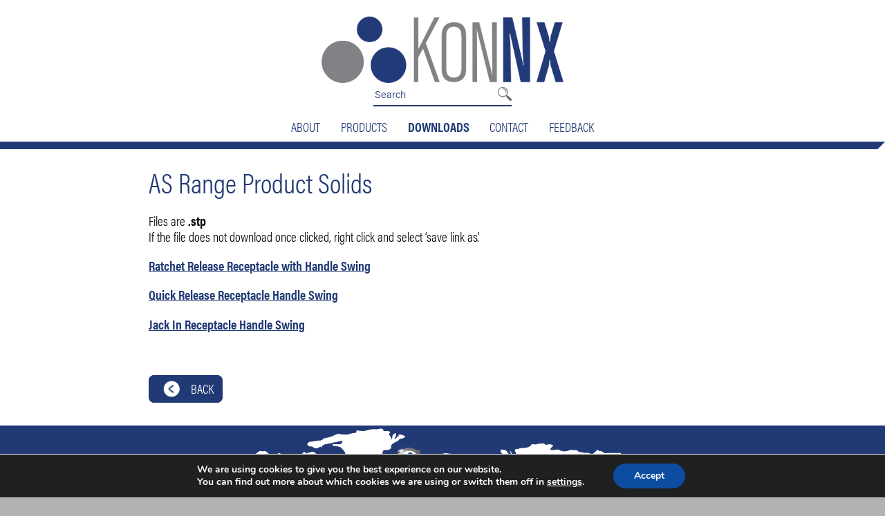

--- FILE ---
content_type: text/html; charset=UTF-8
request_url: https://www.konnx.co.uk/konnx-uk-downloads/product-solids/as-range/
body_size: 20190
content:
<!DOCTYPE html>

<!--[if IE 9 ]><html lang="en-AU" class="ie9"><![endif]-->

<!--[if (gt IE 9)|!(IE)]><!--><html lang="en-AU"><!--<![endif]-->

	

	<head>



		<title>AS Range Product Solids - KonNx UK</title>



		<meta http-equiv="Content-Type" content="text/html; charset=UTF-8" />

		<meta name="viewport" content="width=device-width, initial-scale=1" />

		<link rel="profile" href="http://microformats.org/profile/hcard">

		

		<!-- TYPEKIT --->

		<link data-service="adobe-fonts" data-category="marketing" rel="stylesheet" href="#" data-href="https://use.typekit.net/loo2mer.css">



		<link rel="stylesheet" type="text/css" href="https://www.konnx.co.uk/wp-content/themes/ausproof/style.css" media="screen" />

		<link rel="stylesheet" type="text/css" href="https://www.konnx.co.uk/wp-content/themes/ausproof/wide.css" media="screen and (min-width: 1001px)" />



		<!--[if IE 8]>

			<link href="https://www.konnx.co.uk/wp-content/themes/ausproof/wide.css" rel="stylesheet" type="text/css" media="screen, projection" />

		<![endif]-->



		<meta name='robots' content='index, follow, max-image-preview:large, max-snippet:-1, max-video-preview:-1' />

	<!-- This site is optimized with the Yoast SEO Premium plugin v20.8 (Yoast SEO v20.8) - https://yoast.com/wordpress/plugins/seo/ -->
	<link rel="canonical" href="https://www.konnx.co.uk/konnx-uk-downloads/product-solids/as-range/" />
	<meta property="og:locale" content="en_US" />
	<meta property="og:type" content="article" />
	<meta property="og:title" content="AS Range Product Solids" />
	<meta property="og:description" content="Files are .stp If the file does not download once clicked, right click and select &#8216;save link as&#8217;. Ratchet Release [&hellip;]" />
	<meta property="og:url" content="https://www.konnx.co.uk/konnx-uk-downloads/product-solids/as-range/" />
	<meta property="og:site_name" content="KonNx UK" />
	<meta property="article:publisher" content="https://www.facebook.com/AusProofAustralia/" />
	<meta property="article:modified_time" content="2023-10-20T02:37:38+00:00" />
	<meta name="twitter:card" content="summary_large_image" />
	<meta name="twitter:label1" content="Est. reading time" />
	<meta name="twitter:data1" content="1 minute" />
	<script type="application/ld+json" class="yoast-schema-graph">{"@context":"https://schema.org","@graph":[{"@type":"WebPage","@id":"https://www.konnx.co.uk/konnx-uk-downloads/product-solids/as-range/","url":"https://www.konnx.co.uk/konnx-uk-downloads/product-solids/as-range/","name":"AS Range Product Solids - KonNx UK","isPartOf":{"@id":"https://www.konnx.co.uk/#website"},"datePublished":"2023-10-20T01:47:41+00:00","dateModified":"2023-10-20T02:37:38+00:00","breadcrumb":{"@id":"https://www.konnx.co.uk/konnx-uk-downloads/product-solids/as-range/#breadcrumb"},"inLanguage":"en-AU","potentialAction":[{"@type":"ReadAction","target":["https://www.konnx.co.uk/konnx-uk-downloads/product-solids/as-range/"]}]},{"@type":"BreadcrumbList","@id":"https://www.konnx.co.uk/konnx-uk-downloads/product-solids/as-range/#breadcrumb","itemListElement":[{"@type":"ListItem","position":1,"name":"Home","item":"https://www.konnx.co.uk/"},{"@type":"ListItem","position":2,"name":"Downloads","item":"https://www.konnx.co.uk/konnx-uk-downloads/"},{"@type":"ListItem","position":3,"name":"Product Solids","item":"https://www.konnx.co.uk/konnx-uk-downloads/product-solids/"},{"@type":"ListItem","position":4,"name":"AS Range Product Solids"}]},{"@type":"WebSite","@id":"https://www.konnx.co.uk/#website","url":"https://www.konnx.co.uk/","name":"KonNx UK","description":"","publisher":{"@id":"https://www.konnx.co.uk/#organization"},"potentialAction":[{"@type":"SearchAction","target":{"@type":"EntryPoint","urlTemplate":"https://www.konnx.co.uk/?s={search_term_string}"},"query-input":"required name=search_term_string"}],"inLanguage":"en-AU"},{"@type":"Organization","@id":"https://www.konnx.co.uk/#organization","name":"AusProof","url":"https://www.konnx.co.uk/","logo":{"@type":"ImageObject","inLanguage":"en-AU","@id":"https://www.konnx.co.uk/#/schema/logo/image/","url":"https://www.ausproof.com.au/wp-content/uploads/2020/01/AusProof-Landscape-PNG.png","contentUrl":"https://www.ausproof.com.au/wp-content/uploads/2020/01/AusProof-Landscape-PNG.png","width":2688,"height":598,"caption":"AusProof"},"image":{"@id":"https://www.konnx.co.uk/#/schema/logo/image/"},"sameAs":["https://www.facebook.com/AusProofAustralia/"]}]}</script>
	<!-- / Yoast SEO Premium plugin. -->


<link rel='stylesheet' id='colorbox-theme9-css' href='https://www.konnx.co.uk/wp-content/plugins/jquery-colorbox/themes/theme9/colorbox.css?ver=4.6.2' type='text/css' media='screen' />
<link rel='stylesheet' id='wp-block-library-css' href='https://www.konnx.co.uk/wp-includes/css/dist/block-library/style.min.css?ver=6.2.2' type='text/css' media='all' />
<link rel='stylesheet' id='classic-theme-styles-css' href='https://www.konnx.co.uk/wp-includes/css/classic-themes.min.css?ver=6.2.2' type='text/css' media='all' />
<style id='global-styles-inline-css' type='text/css'>
body{--wp--preset--color--black: #000000;--wp--preset--color--cyan-bluish-gray: #abb8c3;--wp--preset--color--white: #ffffff;--wp--preset--color--pale-pink: #f78da7;--wp--preset--color--vivid-red: #cf2e2e;--wp--preset--color--luminous-vivid-orange: #ff6900;--wp--preset--color--luminous-vivid-amber: #fcb900;--wp--preset--color--light-green-cyan: #7bdcb5;--wp--preset--color--vivid-green-cyan: #00d084;--wp--preset--color--pale-cyan-blue: #8ed1fc;--wp--preset--color--vivid-cyan-blue: #0693e3;--wp--preset--color--vivid-purple: #9b51e0;--wp--preset--gradient--vivid-cyan-blue-to-vivid-purple: linear-gradient(135deg,rgba(6,147,227,1) 0%,rgb(155,81,224) 100%);--wp--preset--gradient--light-green-cyan-to-vivid-green-cyan: linear-gradient(135deg,rgb(122,220,180) 0%,rgb(0,208,130) 100%);--wp--preset--gradient--luminous-vivid-amber-to-luminous-vivid-orange: linear-gradient(135deg,rgba(252,185,0,1) 0%,rgba(255,105,0,1) 100%);--wp--preset--gradient--luminous-vivid-orange-to-vivid-red: linear-gradient(135deg,rgba(255,105,0,1) 0%,rgb(207,46,46) 100%);--wp--preset--gradient--very-light-gray-to-cyan-bluish-gray: linear-gradient(135deg,rgb(238,238,238) 0%,rgb(169,184,195) 100%);--wp--preset--gradient--cool-to-warm-spectrum: linear-gradient(135deg,rgb(74,234,220) 0%,rgb(151,120,209) 20%,rgb(207,42,186) 40%,rgb(238,44,130) 60%,rgb(251,105,98) 80%,rgb(254,248,76) 100%);--wp--preset--gradient--blush-light-purple: linear-gradient(135deg,rgb(255,206,236) 0%,rgb(152,150,240) 100%);--wp--preset--gradient--blush-bordeaux: linear-gradient(135deg,rgb(254,205,165) 0%,rgb(254,45,45) 50%,rgb(107,0,62) 100%);--wp--preset--gradient--luminous-dusk: linear-gradient(135deg,rgb(255,203,112) 0%,rgb(199,81,192) 50%,rgb(65,88,208) 100%);--wp--preset--gradient--pale-ocean: linear-gradient(135deg,rgb(255,245,203) 0%,rgb(182,227,212) 50%,rgb(51,167,181) 100%);--wp--preset--gradient--electric-grass: linear-gradient(135deg,rgb(202,248,128) 0%,rgb(113,206,126) 100%);--wp--preset--gradient--midnight: linear-gradient(135deg,rgb(2,3,129) 0%,rgb(40,116,252) 100%);--wp--preset--duotone--dark-grayscale: url('#wp-duotone-dark-grayscale');--wp--preset--duotone--grayscale: url('#wp-duotone-grayscale');--wp--preset--duotone--purple-yellow: url('#wp-duotone-purple-yellow');--wp--preset--duotone--blue-red: url('#wp-duotone-blue-red');--wp--preset--duotone--midnight: url('#wp-duotone-midnight');--wp--preset--duotone--magenta-yellow: url('#wp-duotone-magenta-yellow');--wp--preset--duotone--purple-green: url('#wp-duotone-purple-green');--wp--preset--duotone--blue-orange: url('#wp-duotone-blue-orange');--wp--preset--font-size--small: 13px;--wp--preset--font-size--medium: 20px;--wp--preset--font-size--large: 36px;--wp--preset--font-size--x-large: 42px;--wp--preset--spacing--20: 0.44rem;--wp--preset--spacing--30: 0.67rem;--wp--preset--spacing--40: 1rem;--wp--preset--spacing--50: 1.5rem;--wp--preset--spacing--60: 2.25rem;--wp--preset--spacing--70: 3.38rem;--wp--preset--spacing--80: 5.06rem;--wp--preset--shadow--natural: 6px 6px 9px rgba(0, 0, 0, 0.2);--wp--preset--shadow--deep: 12px 12px 50px rgba(0, 0, 0, 0.4);--wp--preset--shadow--sharp: 6px 6px 0px rgba(0, 0, 0, 0.2);--wp--preset--shadow--outlined: 6px 6px 0px -3px rgba(255, 255, 255, 1), 6px 6px rgba(0, 0, 0, 1);--wp--preset--shadow--crisp: 6px 6px 0px rgba(0, 0, 0, 1);}:where(.is-layout-flex){gap: 0.5em;}body .is-layout-flow > .alignleft{float: left;margin-inline-start: 0;margin-inline-end: 2em;}body .is-layout-flow > .alignright{float: right;margin-inline-start: 2em;margin-inline-end: 0;}body .is-layout-flow > .aligncenter{margin-left: auto !important;margin-right: auto !important;}body .is-layout-constrained > .alignleft{float: left;margin-inline-start: 0;margin-inline-end: 2em;}body .is-layout-constrained > .alignright{float: right;margin-inline-start: 2em;margin-inline-end: 0;}body .is-layout-constrained > .aligncenter{margin-left: auto !important;margin-right: auto !important;}body .is-layout-constrained > :where(:not(.alignleft):not(.alignright):not(.alignfull)){max-width: var(--wp--style--global--content-size);margin-left: auto !important;margin-right: auto !important;}body .is-layout-constrained > .alignwide{max-width: var(--wp--style--global--wide-size);}body .is-layout-flex{display: flex;}body .is-layout-flex{flex-wrap: wrap;align-items: center;}body .is-layout-flex > *{margin: 0;}:where(.wp-block-columns.is-layout-flex){gap: 2em;}.has-black-color{color: var(--wp--preset--color--black) !important;}.has-cyan-bluish-gray-color{color: var(--wp--preset--color--cyan-bluish-gray) !important;}.has-white-color{color: var(--wp--preset--color--white) !important;}.has-pale-pink-color{color: var(--wp--preset--color--pale-pink) !important;}.has-vivid-red-color{color: var(--wp--preset--color--vivid-red) !important;}.has-luminous-vivid-orange-color{color: var(--wp--preset--color--luminous-vivid-orange) !important;}.has-luminous-vivid-amber-color{color: var(--wp--preset--color--luminous-vivid-amber) !important;}.has-light-green-cyan-color{color: var(--wp--preset--color--light-green-cyan) !important;}.has-vivid-green-cyan-color{color: var(--wp--preset--color--vivid-green-cyan) !important;}.has-pale-cyan-blue-color{color: var(--wp--preset--color--pale-cyan-blue) !important;}.has-vivid-cyan-blue-color{color: var(--wp--preset--color--vivid-cyan-blue) !important;}.has-vivid-purple-color{color: var(--wp--preset--color--vivid-purple) !important;}.has-black-background-color{background-color: var(--wp--preset--color--black) !important;}.has-cyan-bluish-gray-background-color{background-color: var(--wp--preset--color--cyan-bluish-gray) !important;}.has-white-background-color{background-color: var(--wp--preset--color--white) !important;}.has-pale-pink-background-color{background-color: var(--wp--preset--color--pale-pink) !important;}.has-vivid-red-background-color{background-color: var(--wp--preset--color--vivid-red) !important;}.has-luminous-vivid-orange-background-color{background-color: var(--wp--preset--color--luminous-vivid-orange) !important;}.has-luminous-vivid-amber-background-color{background-color: var(--wp--preset--color--luminous-vivid-amber) !important;}.has-light-green-cyan-background-color{background-color: var(--wp--preset--color--light-green-cyan) !important;}.has-vivid-green-cyan-background-color{background-color: var(--wp--preset--color--vivid-green-cyan) !important;}.has-pale-cyan-blue-background-color{background-color: var(--wp--preset--color--pale-cyan-blue) !important;}.has-vivid-cyan-blue-background-color{background-color: var(--wp--preset--color--vivid-cyan-blue) !important;}.has-vivid-purple-background-color{background-color: var(--wp--preset--color--vivid-purple) !important;}.has-black-border-color{border-color: var(--wp--preset--color--black) !important;}.has-cyan-bluish-gray-border-color{border-color: var(--wp--preset--color--cyan-bluish-gray) !important;}.has-white-border-color{border-color: var(--wp--preset--color--white) !important;}.has-pale-pink-border-color{border-color: var(--wp--preset--color--pale-pink) !important;}.has-vivid-red-border-color{border-color: var(--wp--preset--color--vivid-red) !important;}.has-luminous-vivid-orange-border-color{border-color: var(--wp--preset--color--luminous-vivid-orange) !important;}.has-luminous-vivid-amber-border-color{border-color: var(--wp--preset--color--luminous-vivid-amber) !important;}.has-light-green-cyan-border-color{border-color: var(--wp--preset--color--light-green-cyan) !important;}.has-vivid-green-cyan-border-color{border-color: var(--wp--preset--color--vivid-green-cyan) !important;}.has-pale-cyan-blue-border-color{border-color: var(--wp--preset--color--pale-cyan-blue) !important;}.has-vivid-cyan-blue-border-color{border-color: var(--wp--preset--color--vivid-cyan-blue) !important;}.has-vivid-purple-border-color{border-color: var(--wp--preset--color--vivid-purple) !important;}.has-vivid-cyan-blue-to-vivid-purple-gradient-background{background: var(--wp--preset--gradient--vivid-cyan-blue-to-vivid-purple) !important;}.has-light-green-cyan-to-vivid-green-cyan-gradient-background{background: var(--wp--preset--gradient--light-green-cyan-to-vivid-green-cyan) !important;}.has-luminous-vivid-amber-to-luminous-vivid-orange-gradient-background{background: var(--wp--preset--gradient--luminous-vivid-amber-to-luminous-vivid-orange) !important;}.has-luminous-vivid-orange-to-vivid-red-gradient-background{background: var(--wp--preset--gradient--luminous-vivid-orange-to-vivid-red) !important;}.has-very-light-gray-to-cyan-bluish-gray-gradient-background{background: var(--wp--preset--gradient--very-light-gray-to-cyan-bluish-gray) !important;}.has-cool-to-warm-spectrum-gradient-background{background: var(--wp--preset--gradient--cool-to-warm-spectrum) !important;}.has-blush-light-purple-gradient-background{background: var(--wp--preset--gradient--blush-light-purple) !important;}.has-blush-bordeaux-gradient-background{background: var(--wp--preset--gradient--blush-bordeaux) !important;}.has-luminous-dusk-gradient-background{background: var(--wp--preset--gradient--luminous-dusk) !important;}.has-pale-ocean-gradient-background{background: var(--wp--preset--gradient--pale-ocean) !important;}.has-electric-grass-gradient-background{background: var(--wp--preset--gradient--electric-grass) !important;}.has-midnight-gradient-background{background: var(--wp--preset--gradient--midnight) !important;}.has-small-font-size{font-size: var(--wp--preset--font-size--small) !important;}.has-medium-font-size{font-size: var(--wp--preset--font-size--medium) !important;}.has-large-font-size{font-size: var(--wp--preset--font-size--large) !important;}.has-x-large-font-size{font-size: var(--wp--preset--font-size--x-large) !important;}
.wp-block-navigation a:where(:not(.wp-element-button)){color: inherit;}
:where(.wp-block-columns.is-layout-flex){gap: 2em;}
.wp-block-pullquote{font-size: 1.5em;line-height: 1.6;}
</style>
<link rel='stylesheet' id='afr-css-css' href='https://www.konnx.co.uk/wp-content/plugins/autocomplete-for-relevanssi/afr.min.css?ver=6.2.2' type='text/css' media='all' />
<link rel='stylesheet' id='menu-image-css' href='https://www.konnx.co.uk/wp-content/plugins/menu-image/includes/css/menu-image.css?ver=3.0.8' type='text/css' media='all' />
<link rel='stylesheet' id='dashicons-css' href='https://www.konnx.co.uk/wp-includes/css/dashicons.min.css?ver=6.2.2' type='text/css' media='all' />
<link rel='stylesheet' id='mailerlite_forms.css-css' href='https://www.konnx.co.uk/wp-content/plugins/official-mailerlite-sign-up-forms/assets/css/mailerlite_forms.css?ver=1.6.7' type='text/css' media='all' />
<link rel='stylesheet' id='cmplz-general-css' href='https://www.konnx.co.uk/wp-content/plugins/complianz-gdpr-premium/assets/css/cookieblocker.min.css?ver=6.4.7' type='text/css' media='all' />
<link rel='stylesheet' id='moove_gdpr_frontend-css' href='https://www.konnx.co.uk/wp-content/plugins/gdpr-cookie-compliance/dist/styles/gdpr-main.css?ver=4.12.2' type='text/css' media='all' />
<style id='moove_gdpr_frontend-inline-css' type='text/css'>
#moove_gdpr_cookie_modal,#moove_gdpr_cookie_info_bar,.gdpr_cookie_settings_shortcode_content{font-family:Nunito,sans-serif}#moove_gdpr_save_popup_settings_button{background-color:#373737;color:#fff}#moove_gdpr_save_popup_settings_button:hover{background-color:#000}#moove_gdpr_cookie_info_bar .moove-gdpr-info-bar-container .moove-gdpr-info-bar-content a.mgbutton,#moove_gdpr_cookie_info_bar .moove-gdpr-info-bar-container .moove-gdpr-info-bar-content button.mgbutton{background-color:#0C4DA2}#moove_gdpr_cookie_modal .moove-gdpr-modal-content .moove-gdpr-modal-footer-content .moove-gdpr-button-holder a.mgbutton,#moove_gdpr_cookie_modal .moove-gdpr-modal-content .moove-gdpr-modal-footer-content .moove-gdpr-button-holder button.mgbutton,.gdpr_cookie_settings_shortcode_content .gdpr-shr-button.button-green{background-color:#0C4DA2;border-color:#0C4DA2}#moove_gdpr_cookie_modal .moove-gdpr-modal-content .moove-gdpr-modal-footer-content .moove-gdpr-button-holder a.mgbutton:hover,#moove_gdpr_cookie_modal .moove-gdpr-modal-content .moove-gdpr-modal-footer-content .moove-gdpr-button-holder button.mgbutton:hover,.gdpr_cookie_settings_shortcode_content .gdpr-shr-button.button-green:hover{background-color:#fff;color:#0C4DA2}#moove_gdpr_cookie_modal .moove-gdpr-modal-content .moove-gdpr-modal-close i,#moove_gdpr_cookie_modal .moove-gdpr-modal-content .moove-gdpr-modal-close span.gdpr-icon{background-color:#0C4DA2;border:1px solid #0C4DA2}#moove_gdpr_cookie_info_bar span.change-settings-button.focus-g,#moove_gdpr_cookie_info_bar span.change-settings-button:focus{-webkit-box-shadow:0 0 1px 3px #0C4DA2;-moz-box-shadow:0 0 1px 3px #0C4DA2;box-shadow:0 0 1px 3px #0C4DA2}#moove_gdpr_cookie_modal .moove-gdpr-modal-content .moove-gdpr-modal-close i:hover,#moove_gdpr_cookie_modal .moove-gdpr-modal-content .moove-gdpr-modal-close span.gdpr-icon:hover,#moove_gdpr_cookie_info_bar span[data-href]>u.change-settings-button{color:#0C4DA2}#moove_gdpr_cookie_modal .moove-gdpr-modal-content .moove-gdpr-modal-left-content #moove-gdpr-menu li.menu-item-selected a span.gdpr-icon,#moove_gdpr_cookie_modal .moove-gdpr-modal-content .moove-gdpr-modal-left-content #moove-gdpr-menu li.menu-item-selected button span.gdpr-icon{color:inherit}#moove_gdpr_cookie_modal .moove-gdpr-modal-content .moove-gdpr-modal-left-content #moove-gdpr-menu li a span.gdpr-icon,#moove_gdpr_cookie_modal .moove-gdpr-modal-content .moove-gdpr-modal-left-content #moove-gdpr-menu li button span.gdpr-icon{color:inherit}#moove_gdpr_cookie_modal .gdpr-acc-link{line-height:0;font-size:0;color:transparent;position:absolute}#moove_gdpr_cookie_modal .moove-gdpr-modal-content .moove-gdpr-modal-close:hover i,#moove_gdpr_cookie_modal .moove-gdpr-modal-content .moove-gdpr-modal-left-content #moove-gdpr-menu li a,#moove_gdpr_cookie_modal .moove-gdpr-modal-content .moove-gdpr-modal-left-content #moove-gdpr-menu li button,#moove_gdpr_cookie_modal .moove-gdpr-modal-content .moove-gdpr-modal-left-content #moove-gdpr-menu li button i,#moove_gdpr_cookie_modal .moove-gdpr-modal-content .moove-gdpr-modal-left-content #moove-gdpr-menu li a i,#moove_gdpr_cookie_modal .moove-gdpr-modal-content .moove-gdpr-tab-main .moove-gdpr-tab-main-content a:hover,#moove_gdpr_cookie_info_bar.moove-gdpr-dark-scheme .moove-gdpr-info-bar-container .moove-gdpr-info-bar-content a.mgbutton:hover,#moove_gdpr_cookie_info_bar.moove-gdpr-dark-scheme .moove-gdpr-info-bar-container .moove-gdpr-info-bar-content button.mgbutton:hover,#moove_gdpr_cookie_info_bar.moove-gdpr-dark-scheme .moove-gdpr-info-bar-container .moove-gdpr-info-bar-content a:hover,#moove_gdpr_cookie_info_bar.moove-gdpr-dark-scheme .moove-gdpr-info-bar-container .moove-gdpr-info-bar-content button:hover,#moove_gdpr_cookie_info_bar.moove-gdpr-dark-scheme .moove-gdpr-info-bar-container .moove-gdpr-info-bar-content span.change-settings-button:hover,#moove_gdpr_cookie_info_bar.moove-gdpr-dark-scheme .moove-gdpr-info-bar-container .moove-gdpr-info-bar-content u.change-settings-button:hover,#moove_gdpr_cookie_info_bar span[data-href]>u.change-settings-button,#moove_gdpr_cookie_info_bar.moove-gdpr-dark-scheme .moove-gdpr-info-bar-container .moove-gdpr-info-bar-content a.mgbutton.focus-g,#moove_gdpr_cookie_info_bar.moove-gdpr-dark-scheme .moove-gdpr-info-bar-container .moove-gdpr-info-bar-content button.mgbutton.focus-g,#moove_gdpr_cookie_info_bar.moove-gdpr-dark-scheme .moove-gdpr-info-bar-container .moove-gdpr-info-bar-content a.focus-g,#moove_gdpr_cookie_info_bar.moove-gdpr-dark-scheme .moove-gdpr-info-bar-container .moove-gdpr-info-bar-content button.focus-g,#moove_gdpr_cookie_info_bar.moove-gdpr-dark-scheme .moove-gdpr-info-bar-container .moove-gdpr-info-bar-content a.mgbutton:focus,#moove_gdpr_cookie_info_bar.moove-gdpr-dark-scheme .moove-gdpr-info-bar-container .moove-gdpr-info-bar-content button.mgbutton:focus,#moove_gdpr_cookie_info_bar.moove-gdpr-dark-scheme .moove-gdpr-info-bar-container .moove-gdpr-info-bar-content a:focus,#moove_gdpr_cookie_info_bar.moove-gdpr-dark-scheme .moove-gdpr-info-bar-container .moove-gdpr-info-bar-content button:focus,#moove_gdpr_cookie_info_bar.moove-gdpr-dark-scheme .moove-gdpr-info-bar-container .moove-gdpr-info-bar-content span.change-settings-button.focus-g,span.change-settings-button:focus,#moove_gdpr_cookie_info_bar.moove-gdpr-dark-scheme .moove-gdpr-info-bar-container .moove-gdpr-info-bar-content u.change-settings-button.focus-g,#moove_gdpr_cookie_info_bar.moove-gdpr-dark-scheme .moove-gdpr-info-bar-container .moove-gdpr-info-bar-content u.change-settings-button:focus{color:#0C4DA2}#moove_gdpr_cookie_modal.gdpr_lightbox-hide{display:none}
</style>
<script type='text/javascript' src='https://www.konnx.co.uk/wp-includes/js/jquery/jquery.min.js?ver=3.6.4' id='jquery-core-js'></script>
<script type='text/javascript' src='https://www.konnx.co.uk/wp-includes/js/jquery/jquery-migrate.min.js?ver=3.4.0' id='jquery-migrate-js'></script>
<script type='text/javascript' id='colorbox-js-extra'>
/* <![CDATA[ */
var jQueryColorboxSettingsArray = {"jQueryColorboxVersion":"4.6.2","colorboxInline":"false","colorboxIframe":"false","colorboxGroupId":"","colorboxTitle":"","colorboxWidth":"false","colorboxHeight":"false","colorboxMaxWidth":"false","colorboxMaxHeight":"false","colorboxSlideshow":"false","colorboxSlideshowAuto":"false","colorboxScalePhotos":"true","colorboxPreloading":"true","colorboxOverlayClose":"true","colorboxLoop":"true","colorboxEscKey":"true","colorboxArrowKey":"true","colorboxScrolling":"true","colorboxOpacity":"0.85","colorboxTransition":"elastic","colorboxSpeed":"350","colorboxSlideshowSpeed":"2500","colorboxClose":"close","colorboxNext":"next","colorboxPrevious":"previous","colorboxSlideshowStart":"start slideshow","colorboxSlideshowStop":"stop slideshow","colorboxCurrent":"{current} of {total} images","colorboxXhrError":"This content failed to load.","colorboxImgError":"This image failed to load.","colorboxImageMaxWidth":"80%","colorboxImageMaxHeight":"80%","colorboxImageHeight":"false","colorboxImageWidth":"false","colorboxLinkHeight":"false","colorboxLinkWidth":"false","colorboxInitialHeight":"100","colorboxInitialWidth":"300","autoColorboxJavaScript":"true","autoHideFlash":"","autoColorbox":"true","autoColorboxGalleries":"","addZoomOverlay":"","useGoogleJQuery":"","colorboxAddClassToLinks":""};
/* ]]> */
</script>
<script type='text/javascript' src='https://www.konnx.co.uk/wp-content/plugins/jquery-colorbox/js/jquery.colorbox-min.js?ver=1.4.33' id='colorbox-js'></script>
<script type='text/javascript' src='https://www.konnx.co.uk/wp-content/plugins/jquery-colorbox/js/jquery-colorbox-wrapper-min.js?ver=4.6.2' id='colorbox-wrapper-js'></script>
<script type='text/javascript' async src='https://www.konnx.co.uk/wp-content/plugins/burst-statistics/helpers/timeme/timeme.min.js?ver=1.4.0' id='burst-timeme-js'></script>
<script type='text/javascript' src='https://www.konnx.co.uk/wp-content/plugins/autocomplete-for-relevanssi/awesomplete-gh-pages/awesomplete.js?ver=0.1' id='afr-js-js'></script>
<link rel="https://api.w.org/" href="https://www.konnx.co.uk/wp-json/" /><link rel="alternate" type="application/json" href="https://www.konnx.co.uk/wp-json/wp/v2/pages/3866" /><link rel='shortlink' href='https://www.konnx.co.uk/?p=3866' />
<link rel="alternate" type="application/json+oembed" href="https://www.konnx.co.uk/wp-json/oembed/1.0/embed?url=https%3A%2F%2Fwww.konnx.co.uk%2Fkonnx-uk-downloads%2Fproduct-solids%2Fas-range%2F" />
<link rel="alternate" type="text/xml+oembed" href="https://www.konnx.co.uk/wp-json/oembed/1.0/embed?url=https%3A%2F%2Fwww.konnx.co.uk%2Fkonnx-uk-downloads%2Fproduct-solids%2Fas-range%2F&#038;format=xml" />
            <!-- MailerLite Universal -->
            <script>
                (function (m, a, i, l, e, r) {
                    m['MailerLiteObject'] = e;

                    function f() {
                        var c = {a: arguments, q: []};
                        var r = this.push(c);
                        return "number" != typeof r ? r : f.bind(c.q);
                    }

                    f.q = f.q || [];
                    m[e] = m[e] || f.bind(f.q);
                    m[e].q = m[e].q || f.q;
                    r = a.createElement(i);
                    var _ = a.getElementsByTagName(i)[0];
                    r.async = 1;
                    r.src = l + '?' + (~~(new Date().getTime() / 10000000));
                    _.parentNode.insertBefore(r, _);
                })(window, document, 'script', 'https://static.mailerlite.com/js/universal.js', 'ml');

                var ml_account = ml('accounts', '1891008', 'r4w6x9y7i1', 'load');
            </script>
            <!-- End MailerLite Universal -->
        <style>.cmplz-hidden{display:none!important;}</style><link rel="apple-touch-icon" sizes="180x180" href="/wp-content/uploads/fbrfg/apple-touch-icon.png">
<link rel="icon" type="image/png" sizes="32x32" href="/wp-content/uploads/fbrfg/favicon-32x32.png">
<link rel="icon" type="image/png" sizes="16x16" href="/wp-content/uploads/fbrfg/favicon-16x16.png">
<link rel="manifest" href="/wp-content/uploads/fbrfg/site.webmanifest">
<link rel="mask-icon" href="/wp-content/uploads/fbrfg/safari-pinned-tab.svg" color="#213a75">
<link rel="shortcut icon" href="/wp-content/uploads/fbrfg/favicon.ico">
<meta name="msapplication-TileColor" content="#213a75">
<meta name="msapplication-config" content="/wp-content/uploads/fbrfg/browserconfig.xml">
<meta name="theme-color" content="#ffffff">            <!-- MailerLite Universal -->
            <script>
            (function(m,a,i,l,e,r){ m['MailerLiteObject']=e;function f(){
            var c={ a:arguments,q:[]};var r=this.push(c);return "number"!=typeof r?r:f.bind(c.q);}
            f.q=f.q||[];m[e]=m[e]||f.bind(f.q);m[e].q=m[e].q||f.q;r=a.createElement(i);
            var _=a.getElementsByTagName(i)[0];r.async=1;r.src=l+'?v'+(~~(new Date().getTime()/1000000));
            _.parentNode.insertBefore(r,_);})(window, document, 'script', 'https://static.mailerlite.com/js/universal.js', 'ml');

            window.mlsettings = window.mlsettings || {};
            window.mlsettings.shop = 'www.konnx.co.uk';
            var ml_account = ml('accounts', '1891008', 'r4w6x9y7i1', 'load');
            ml('ecommerce', 'visitor', 'woocommerce');
            </script>
            <!-- End MailerLite Universal -->
        		<style type="text/css" id="wp-custom-css">
			.mgbutton {
	background: none;
}		</style>
		


		<style media="print">

			nav, form{

				display: none;

			}



			img {

				max-width:100%;

				height:auto;

			}

		</style>



		
<!-- Hotjar Tracking Code for www.ausproof.com.au -->
<script type="text/plain" data-service="hotjar" data-category="marketing">
    (function(h,o,t,j,a,r){
        h.hj=h.hj||function(){(h.hj.q=h.hj.q||[]).push(arguments)};
        h._hjSettings={hjid:1044506,hjsv:6};
        a=o.getElementsByTagName('head')[0];
        r=o.createElement('script');r.async=1;
        r.src=t+h._hjSettings.hjid+j+h._hjSettings.hjsv;
        a.appendChild(r);
    })(window,document,'https://static.hotjar.com/c/hotjar-','.js?sv=');
</script>

	</head>



<body data-cmplz=1 id="page3866" class="page-template-default page page-id-3866 page-child parent-pageid-3852">

	<nav class="site_skiplinks">

		<div class="contentbox">

			<ul>

				<li><a href="#under-logo" class="skiplink skip_nav">Skip to nav</a></li>

				<li><a href="#content" class="skiplink skip_content">Skip to content</a></li>

			</ul>

		</div>

	</nav>

    

        <!-- ADVERTISING WILL DISPLAY HERE --->

        

      

    

    

	<header class="internal">

		<section class="site-info gutter-wrap " role="banner">

			<div class="contentbox">

				<h1 class="site_title"><a href="https://www.konnx.co.uk">KonNx UK</a></h1>

				<a href="/" class="site-info__logo">

				  <img src="https://www.konnx.co.uk/wp-content/themes/ausproof/images/ausproof-logo-blue-landscape.png" alt="KonNx UK logo" />

				</a>

				<!-- SEARCH FORM --->
				<form id="searchform" class="searchform" role="search" action="/" method="get">
					<div><input id="s" name="s" type="text" value="" placeholder="Search"></div>
				</form>

				
				

			</div>

		</section>

        

        <!-- Mobile Nav Widget Area -->

        

            <div id="SocialMediaMobile">

                <div class="SearchBar">

				    <ul>

				        
				    </ul>

				</div>

                <div class="MenuWidget">

				    <ul>

				        <li id="text-3" class="widget widget_text">			<div class="textwidget"><a href="/"><img src="/wp-content/uploads/2023/10/KonNx-Landscape-White.png" width="100px"></a>
</div>
		</li>

                    </ul>

				</div>

            </div>

        



		
			<nav class="menu-under-logo-container gutter-wrap" role="navigation">

				<div class="contentbox u-flex u-flex--end@m">

					
	<div class="slide-panel slide-panel@m">

		<input type="checkbox" id="slide-panel__trigger--main-nav" class="slide-panel__trigger slide-panel__trigger--under-logo" />
		<label for="slide-panel__trigger--main-nav" class="slide-panel__trigger-label slide-panel__trigger-label--under-logo">Menu</label>

		<div class="nav nav--under-logo slide-panel__panel slide-panel__panel--main-nav">

			<ul id="under-logo" class="nav__page-menu clearfix"><li id="menu-item-133" class="menu-item menu-item-type-post_type menu-item-object-page menu-item-133"><a href="https://www.konnx.co.uk/about-konnx-uk/">About</a></li>
<li id="menu-item-118" class="menu-item menu-item-type-post_type menu-item-object-page menu-item-118"><a href="https://www.konnx.co.uk/products/">Products</a></li>
<li id="menu-item-766" class="menu-item menu-item-type-post_type menu-item-object-page current-page-ancestor menu-item-766"><a href="https://www.konnx.co.uk/konnx-uk-downloads/">Downloads</a></li>
<li id="menu-item-50" class="menu-item menu-item-type-post_type menu-item-object-page menu-item-50"><a href="https://www.konnx.co.uk/contact-konnx-uk/">Contact</a></li>
<li id="menu-item-2010" class="menu-item menu-item-type-post_type menu-item-object-page menu-item-2010"><a href="https://www.konnx.co.uk/feedback/">Feedback</a></li>
</ul>
		</div>

	</div>

	
				</div>

			</nav>

		
		

		

		

		<!-- <section class="social-media-container">

			<ul>

				
			</ul>

	 	</section> -->



	</header>

    

    <!-- Feature Image -->

    

    




	
	<div class="TitleContainer"></div>



	<div class="gutter-wrap gutter-wrap--primary">

		<div class="contentbox clearfix">
<article class="wide" id="content" role="main">
	
	<h1>AS Range Product Solids</h1>

	
			<h5>Files are <strong>.stp</strong><br />
If the file does not download once clicked, right click and select &#8216;save link as&#8217;.</h5>
<h4><strong><a href="/wp-content/uploads/2023/10/AS Ratchet Release RS3210RR_SLD with HandleSwing Ring.stp" download>Ratchet Release Receptacle with Handle Swing</a></strong></h4>
<h4><strong><a href="/wp-content/uploads/2023/10/AS Quick Release RS3210QR_SLD with HandleSwing Ring.stp" download>Quick Release Receptacle Handle Swing</a></strong></h4>
<h4><strong><a href="/wp-content/uploads/2023/10/AS Jack In RS3210_SLD with HandleSwing Ring.stp" download>Jack In Receptacle Handle Swing</a></strong></h4>
<h4></h4>
<p>&nbsp;<br />
&nbsp;<br />
<a href="/konnx-uk-downloads/product-solids/" class="button back">Back</a></p>

</article>

		</div><!-- /contentbox -->
	</div><!-- /main_wrap -->
	
	<div class="FooterMapContainer">
		
		<ul>
			<li id="text-6" class="widget widget_text">			<div class="textwidget"><h2>Supporting Companies Globally</h2>
<a href="https://www.linkedin.com/company/konnx-uk-ltd/" target="_blank" rel="noopener"><img src="/wp-content/uploads/2017/04/social-media-icons_01.png"></a></div>
		</li>
		</ul>
		
	</div>
	
	
	<footer role="contentinfo" class="gutter-wrap gutter-wrap--footer">
		<div class="contentbox">
		
			<div class="footer-widgets">
				<section class="widgetarea widgetarea--primary">
					<ul>
						<li id="text-7" class="widget widget_text">			<div class="textwidget"><a href="/"><img src="/wp-content/uploads/2023/09/KonNx-Landscape.png"></a>
<p><strong>Head Office:</strong> 6 Shona Avenue, Gladstone, Queensland, Australia. 4680</p>
<p
</div>
		</li>
					</ul>
				</section>

				<section class="widgetarea widgetarea--secondary">
					<ul>
											</ul>
				</section>

				<section class="widgetarea widgetarea--tertiary">
					<ul>
											</ul>
				</section>
			</div>
		</div>
	</footer>
	
	<section class="credits">
		<p>Copyright &copy; 2025 <a class="fn org url" href="https://www.konnx.co.uk">KonNx UK</a></p>

	</section>
	
	
<!-- Consent Management powered by Complianz | GDPR/CCPA Cookie Consent https://wordpress.org/plugins/complianz-gdpr -->
<div id="cmplz-cookiebanner-container"><div class="cmplz-cookiebanner cmplz-hidden banner-2 optout cmplz-bottom-left cmplz-categories-type-view-preferences" aria-modal="true" data-nosnippet="true" role="dialog" aria-live="polite" aria-labelledby="cmplz-header-2-optout" aria-describedby="cmplz-message-2-optout">
	<div class="cmplz-header">
		<div class="cmplz-logo"></div>
		<div class="cmplz-title" id="cmplz-header-2-optout">We Value Your Privacy</div>
		<div class="cmplz-close" tabindex="0" role="button" aria-label="close-dialog">
			<svg aria-hidden="true" focusable="false" data-prefix="fas" data-icon="times" class="svg-inline--fa fa-times fa-w-11" role="img" xmlns="http://www.w3.org/2000/svg" viewBox="0 0 352 512"><path fill="currentColor" d="M242.72 256l100.07-100.07c12.28-12.28 12.28-32.19 0-44.48l-22.24-22.24c-12.28-12.28-32.19-12.28-44.48 0L176 189.28 75.93 89.21c-12.28-12.28-32.19-12.28-44.48 0L9.21 111.45c-12.28 12.28-12.28 32.19 0 44.48L109.28 256 9.21 356.07c-12.28 12.28-12.28 32.19 0 44.48l22.24 22.24c12.28 12.28 32.2 12.28 44.48 0L176 322.72l100.07 100.07c12.28 12.28 32.2 12.28 44.48 0l22.24-22.24c12.28-12.28 12.28-32.19 0-44.48L242.72 256z"></path></svg>
		</div>
	</div>

	<div class="cmplz-divider cmplz-divider-header"></div>
	<div class="cmplz-body">
		<div class="cmplz-message" id="cmplz-message-2-optout">We just wanted to let you know we use cookies to enhance your experience browsing our website. By clicking ‘Accept’, these cookies help us bring you relevant content and improve the reliability of our site. We also use some third party cookies. We will respect your privacy if you’d like to take the time to manage your data. You can always change your settings at a later time.</div>
		<!-- categories start -->
		<div class="cmplz-categories">
			<details class="cmplz-category cmplz-functional" >
				<summary>
						<span class="cmplz-category-header">
							<span class="cmplz-category-title">Functional</span>
							<span class='cmplz-always-active'>
								<span class="cmplz-banner-checkbox">
									<input type="checkbox"
										   id="cmplz-functional-optout"
										   data-category="cmplz_functional"
										   class="cmplz-consent-checkbox cmplz-functional"
										   size="40"
										   value="1"/>
									<label class="cmplz-label" for="cmplz-functional-optout" tabindex="0"><span class="screen-reader-text">Functional</span></label>
								</span>
								Always active							</span>
							<span class="cmplz-icon cmplz-open">
								<svg xmlns="http://www.w3.org/2000/svg" viewBox="0 0 448 512"  height="18" ><path d="M224 416c-8.188 0-16.38-3.125-22.62-9.375l-192-192c-12.5-12.5-12.5-32.75 0-45.25s32.75-12.5 45.25 0L224 338.8l169.4-169.4c12.5-12.5 32.75-12.5 45.25 0s12.5 32.75 0 45.25l-192 192C240.4 412.9 232.2 416 224 416z"/></svg>
							</span>
						</span>
				</summary>
				<div class="cmplz-description">
					<span class="cmplz-description-functional">The technical storage or access is strictly necessary for the legitimate purpose of enabling the use of a specific service explicitly requested by the subscriber or user, or for the sole purpose of carrying out the transmission of a communication over an electronic communications network.</span>
				</div>
			</details>

			<details class="cmplz-category cmplz-preferences" >
				<summary>
						<span class="cmplz-category-header">
							<span class="cmplz-category-title">Preferences</span>
							<span class="cmplz-banner-checkbox">
								<input type="checkbox"
									   id="cmplz-preferences-optout"
									   data-category="cmplz_preferences"
									   class="cmplz-consent-checkbox cmplz-preferences"
									   size="40"
									   value="1"/>
								<label class="cmplz-label" for="cmplz-preferences-optout" tabindex="0"><span class="screen-reader-text">Preferences</span></label>
							</span>
							<span class="cmplz-icon cmplz-open">
								<svg xmlns="http://www.w3.org/2000/svg" viewBox="0 0 448 512"  height="18" ><path d="M224 416c-8.188 0-16.38-3.125-22.62-9.375l-192-192c-12.5-12.5-12.5-32.75 0-45.25s32.75-12.5 45.25 0L224 338.8l169.4-169.4c12.5-12.5 32.75-12.5 45.25 0s12.5 32.75 0 45.25l-192 192C240.4 412.9 232.2 416 224 416z"/></svg>
							</span>
						</span>
				</summary>
				<div class="cmplz-description">
					<span class="cmplz-description-preferences">The technical storage or access is necessary for the legitimate purpose of storing preferences that are not requested by the subscriber or user.</span>
				</div>
			</details>

			<details class="cmplz-category cmplz-statistics" >
				<summary>
						<span class="cmplz-category-header">
							<span class="cmplz-category-title">Statistics</span>
							<span class="cmplz-banner-checkbox">
								<input type="checkbox"
									   id="cmplz-statistics-optout"
									   data-category="cmplz_statistics"
									   class="cmplz-consent-checkbox cmplz-statistics"
									   size="40"
									   value="1"/>
								<label class="cmplz-label" for="cmplz-statistics-optout" tabindex="0"><span class="screen-reader-text">Statistics</span></label>
							</span>
							<span class="cmplz-icon cmplz-open">
								<svg xmlns="http://www.w3.org/2000/svg" viewBox="0 0 448 512"  height="18" ><path d="M224 416c-8.188 0-16.38-3.125-22.62-9.375l-192-192c-12.5-12.5-12.5-32.75 0-45.25s32.75-12.5 45.25 0L224 338.8l169.4-169.4c12.5-12.5 32.75-12.5 45.25 0s12.5 32.75 0 45.25l-192 192C240.4 412.9 232.2 416 224 416z"/></svg>
							</span>
						</span>
				</summary>
				<div class="cmplz-description">
					<span class="cmplz-description-statistics">The technical storage or access that is used exclusively for statistical purposes.</span>
					<span class="cmplz-description-statistics-anonymous">The technical storage or access that is used exclusively for anonymous statistical purposes. Without a subpoena, voluntary compliance on the part of your Internet Service Provider, or additional records from a third party, information stored or retrieved for this purpose alone cannot usually be used to identify you.</span>
				</div>
			</details>
			<details class="cmplz-category cmplz-marketing" >
				<summary>
						<span class="cmplz-category-header">
							<span class="cmplz-category-title">Marketing</span>
							<span class="cmplz-banner-checkbox">
								<input type="checkbox"
									   id="cmplz-marketing-optout"
									   data-category="cmplz_marketing"
									   class="cmplz-consent-checkbox cmplz-marketing"
									   size="40"
									   value="1"/>
								<label class="cmplz-label" for="cmplz-marketing-optout" tabindex="0"><span class="screen-reader-text">Marketing</span></label>
							</span>
							<span class="cmplz-icon cmplz-open">
								<svg xmlns="http://www.w3.org/2000/svg" viewBox="0 0 448 512"  height="18" ><path d="M224 416c-8.188 0-16.38-3.125-22.62-9.375l-192-192c-12.5-12.5-12.5-32.75 0-45.25s32.75-12.5 45.25 0L224 338.8l169.4-169.4c12.5-12.5 32.75-12.5 45.25 0s12.5 32.75 0 45.25l-192 192C240.4 412.9 232.2 416 224 416z"/></svg>
							</span>
						</span>
				</summary>
				<div class="cmplz-description">
					<span class="cmplz-description-marketing">The technical storage or access is required to create user profiles to send advertising, or to track the user on a website or across several websites for similar marketing purposes.</span>
				</div>
			</details>
		</div><!-- categories end -->
			</div>

	<div class="cmplz-links cmplz-information">
		<a class="cmplz-link cmplz-manage-options cookie-statement" href="#" data-relative_url="#cmplz-manage-consent-container">Manage options</a>
		<a class="cmplz-link cmplz-manage-third-parties cookie-statement" href="#" data-relative_url="#cmplz-cookies-overview">Manage services</a>
		<a class="cmplz-link cmplz-manage-vendors tcf cookie-statement" href="#" data-relative_url="#cmplz-tcf-wrapper">Manage vendors</a>
		<a class="cmplz-link cmplz-external cmplz-read-more-purposes tcf" target="_blank" rel="noopener noreferrer nofollow" href="https://cookiedatabase.org/tcf/purposes/">Read more about these purposes</a>
			</div>

	<div class="cmplz-divider cmplz-footer"></div>

	<div class="cmplz-buttons">
		<button class="cmplz-btn cmplz-accept">Accept</button>
		<button class="cmplz-btn cmplz-deny">Deny</button>
		<button class="cmplz-btn cmplz-view-preferences">View preferences</button>
		<button class="cmplz-btn cmplz-save-preferences">Save preferences</button>
		<a class="cmplz-btn cmplz-manage-options tcf cookie-statement" href="#" data-relative_url="#cmplz-manage-consent-container">View preferences</a>
			</div>

	<div class="cmplz-links cmplz-documents">
		<a class="cmplz-link cookie-statement" href="#" data-relative_url="">{title}</a>
		<a class="cmplz-link privacy-statement" href="#" data-relative_url="">{title}</a>
		<a class="cmplz-link impressum" href="#" data-relative_url="">{title}</a>
			</div>

</div>
</div>
					<div id="cmplz-manage-consent" data-nosnippet="true"><button class="cmplz-btn cmplz-hidden cmplz-manage-consent manage-consent-2">We Value Your Privacy</button>

</div>
  <!--copyscapeskip-->
  <aside id="moove_gdpr_cookie_info_bar" class="moove-gdpr-info-bar-hidden moove-gdpr-align-center moove-gdpr-dark-scheme gdpr_infobar_postion_bottom" aria-label="GDPR Cookie Banner" style="display: none;">
    <div class="moove-gdpr-info-bar-container">
      <div class="moove-gdpr-info-bar-content">
        
<div class="moove-gdpr-cookie-notice">
  <p>We are using cookies to give you the best experience on our website.</p><p>You can find out more about which cookies we are using or switch them off in <span data-href="#moove_gdpr_cookie_modal" class="change-settings-button">settings</span>.</p></div>
<!--  .moove-gdpr-cookie-notice -->        
<div class="moove-gdpr-button-holder">
		  <button class="mgbutton moove-gdpr-infobar-allow-all gdpr-fbo-0" aria-label="Accept"  role="button">Accept</button>
	  </div>
<!--  .button-container -->      </div>
      <!-- moove-gdpr-info-bar-content -->
    </div>
    <!-- moove-gdpr-info-bar-container -->
  </aside>
  <!-- #moove_gdpr_cookie_info_bar -->
  <!--/copyscapeskip-->
		<!-- Quantcast Tag -->
		<script type="text/javascript">
			var _qevents = _qevents || [];

			(function() {
				var elem = document.createElement('script');
				elem.src = (document.location.protocol == "https:" ? "https://secure" : "http://edge") + ".quantserve.com/quant.js";
				elem.async = true;
				elem.type = "text/javascript";
				var scpt = document.getElementsByTagName('script')[0];
				scpt.parentNode.insertBefore(elem, scpt);
			})();

			_qevents.push({
				qacct:"p-C_sECn99vc44x",
				source:"wp"
			});
		</script>

		<noscript>
		<div style="display:none;">
			<img src="//pixel.quantserve.com/pixel/p-C_sECn99vc44x.gif" border="0" height="1" width="1" alt="Quantcast"/>
		</div>
		</noscript>
		<!-- End Quantcast tag -->
		<script type='text/javascript' src='https://www.konnx.co.uk/wp-includes/js/dist/vendor/wp-polyfill-inert.min.js?ver=3.1.2' id='wp-polyfill-inert-js'></script>
<script type='text/javascript' src='https://www.konnx.co.uk/wp-includes/js/dist/vendor/regenerator-runtime.min.js?ver=0.13.11' id='regenerator-runtime-js'></script>
<script type='text/javascript' src='https://www.konnx.co.uk/wp-includes/js/dist/vendor/wp-polyfill.min.js?ver=3.15.0' id='wp-polyfill-js'></script>
<script type='text/javascript' src='https://www.konnx.co.uk/wp-includes/js/dist/hooks.min.js?ver=4169d3cf8e8d95a3d6d5' id='wp-hooks-js'></script>
<script type='text/javascript' src='https://www.konnx.co.uk/wp-includes/js/dist/i18n.min.js?ver=9e794f35a71bb98672ae' id='wp-i18n-js'></script>
<script type='text/javascript' id='wp-i18n-js-after'>
wp.i18n.setLocaleData( { 'text direction\u0004ltr': [ 'ltr' ] } );
wp.i18n.setLocaleData( { 'text direction\u0004ltr': [ 'ltr' ] } );
</script>
<script type='text/javascript' src='https://www.konnx.co.uk/wp-includes/js/dist/url.min.js?ver=16185fce2fb043a0cfed' id='wp-url-js'></script>
<script type='text/javascript' id='wp-api-fetch-js-translations'>
( function( domain, translations ) {
	var localeData = translations.locale_data[ domain ] || translations.locale_data.messages;
	localeData[""].domain = domain;
	wp.i18n.setLocaleData( localeData, domain );
} )( "default", {"translation-revision-date":"2023-05-11 07:12:43+0000","generator":"GlotPress\/4.0.0-alpha.4","domain":"messages","locale_data":{"messages":{"":{"domain":"messages","plural-forms":"nplurals=2; plural=n != 1;","lang":"en_AU"},"You are probably offline.":["You are probably offline."],"Media upload failed. If this is a photo or a large image, please scale it down and try again.":["Media upload failed. If this is a photo or a large image, please scale it down and try again."],"The response is not a valid JSON response.":["The response is not a valid JSON response."],"An unknown error occurred.":["An unknown error occurred."]}},"comment":{"reference":"wp-includes\/js\/dist\/api-fetch.js"}} );
</script>
<script type='text/javascript' src='https://www.konnx.co.uk/wp-includes/js/dist/api-fetch.min.js?ver=bc0029ca2c943aec5311' id='wp-api-fetch-js'></script>
<script type='text/javascript' id='wp-api-fetch-js-after'>
wp.apiFetch.use( wp.apiFetch.createRootURLMiddleware( "https://www.konnx.co.uk/wp-json/" ) );
wp.apiFetch.nonceMiddleware = wp.apiFetch.createNonceMiddleware( "a95027d10e" );
wp.apiFetch.use( wp.apiFetch.nonceMiddleware );
wp.apiFetch.use( wp.apiFetch.mediaUploadMiddleware );
wp.apiFetch.nonceEndpoint = "https://www.konnx.co.uk/wp-admin/admin-ajax.php?action=rest-nonce";
</script>
<script type='text/javascript' id='burst-js-extra'>
/* <![CDATA[ */
var burst = {"url":"https:\/\/www.konnx.co.uk\/wp-json\/","page_id":"3866","cookie_retention_days":"30","beacon_url":"https:\/\/www.konnx.co.uk\/burst-statistics-endpoint.php","options":{"beacon_enabled":1,"enable_cookieless_tracking":0,"enable_turbo_mode":1,"do_not_track":1},"goals":[],"goals_script_url":"https:\/\/www.konnx.co.uk\/wp-content\/plugins\/burst-statistics\/\/assets\/js\/build\/burst-goals.js"};
/* ]]> */
</script>
<script type='text/javascript' defer src='https://www.konnx.co.uk/wp-content/plugins/burst-statistics/assets/js/build/burst.min.js?ver=1.4.0' id='burst-js'></script>
<script type='text/javascript' src='https://www.konnx.co.uk/wp-content/themes/ausproof/js/combined_dependencies.js?ver=6.2.2' id='theme-combined_dependencies-js'></script>
<script type='text/javascript' src='https://www.konnx.co.uk/wp-content/themes/ausproof/js/jquery.run.js?ver=6.2.2' id='jquery-theme-run-js'></script>
<script type='text/javascript' src='https://www.konnx.co.uk/wp-content/plugins/official-mailerlite-sign-up-forms/assets/js/jquery.validate.min.js?ver=6.2.2' id='jquery-validation-plugin-js'></script>
<script type='text/javascript' src='https://www.konnx.co.uk/wp-content/plugins/page-links-to/dist/new-tab.js?ver=3.3.7' id='page-links-to-js'></script>
<script type='text/javascript' id='moove_gdpr_frontend-js-extra'>
/* <![CDATA[ */
var moove_frontend_gdpr_scripts = {"ajaxurl":"https:\/\/www.konnx.co.uk\/wp-admin\/admin-ajax.php","post_id":"3866","plugin_dir":"https:\/\/www.konnx.co.uk\/wp-content\/plugins\/gdpr-cookie-compliance","show_icons":"all","is_page":"1","ajax_cookie_removal":"true","strict_init":"1","enabled_default":{"third_party":0,"advanced":0},"geo_location":"false","force_reload":"false","is_single":"","hide_save_btn":"false","current_user":"0","cookie_expiration":"365","script_delay":"2000","close_btn_action":"1","close_btn_rdr":"","scripts_defined":"{\"cache\":true,\"header\":\"\",\"body\":\"\",\"footer\":\"\",\"thirdparty\":{\"header\":\"\",\"body\":\"\",\"footer\":\"\"},\"advanced\":{\"header\":\"\",\"body\":\"\",\"footer\":\"\"}}","gdpr_scor":"true","wp_lang":""};
/* ]]> */
</script>
<script type='text/javascript' src='https://www.konnx.co.uk/wp-content/plugins/gdpr-cookie-compliance/dist/scripts/main.js?ver=4.12.2' id='moove_gdpr_frontend-js'></script>
<script type='text/javascript' id='moove_gdpr_frontend-js-after'>
var gdpr_consent__strict = "false"
var gdpr_consent__thirdparty = "false"
var gdpr_consent__advanced = "false"
var gdpr_consent__cookies = ""
</script>
<script type='text/javascript' id='cmplz-cookiebanner-js-extra'>
/* <![CDATA[ */
var complianz = {"prefix":"cmplz_","user_banner_id":"2","set_cookies":[],"block_ajax_content":"0","banner_version":"50","version":"6.4.7","store_consent":"","do_not_track_enabled":"1","consenttype":"optout","region":"au","geoip":"1","dismiss_timeout":"","disable_cookiebanner":"1","soft_cookiewall":"","dismiss_on_scroll":"","cookie_expiry":"365","url":"https:\/\/www.konnx.co.uk\/wp-json\/complianz\/v1\/","locale":"lang=en&locale=en_AU","set_cookies_on_root":"0","cookie_domain":"","current_policy_id":"17","cookie_path":"\/","categories":{"statistics":"statistics","marketing":"marketing"},"tcf_active":"","placeholdertext":"Click to accept {category} cookies and enable this content","aria_label":"Click to accept {category} cookies and enable this content","css_file":"https:\/\/www.konnx.co.uk\/wp-content\/uploads\/complianz\/css\/banner-{banner_id}-{type}.css?v=50","page_links":{"au":{"cookie-statement":{"title":"","url":"https:\/\/www.konnx.co.uk\/konnx-uk-downloads\/product-solids\/as-range\/"},"privacy-statement":{"title":"","url":"https:\/\/www.konnx.co.uk\/konnx-uk-downloads\/product-solids\/as-range\/"},"privacy-statement-children":{"title":"","url":"https:\/\/www.konnx.co.uk\/konnx-uk-downloads\/product-solids\/as-range\/"},"impressum":{"title":"","url":"https:\/\/www.konnx.co.uk\/konnx-uk-downloads\/product-solids\/as-range\/"}},"eu":{"impressum":{"title":"","url":"https:\/\/www.konnx.co.uk\/konnx-uk-downloads\/product-solids\/as-range\/"}},"us":{"impressum":{"title":"","url":"https:\/\/www.konnx.co.uk\/konnx-uk-downloads\/product-solids\/as-range\/"}},"uk":{"impressum":{"title":"","url":"https:\/\/www.konnx.co.uk\/konnx-uk-downloads\/product-solids\/as-range\/"}},"ca":{"impressum":{"title":"","url":"https:\/\/www.konnx.co.uk\/konnx-uk-downloads\/product-solids\/as-range\/"}},"za":{"impressum":{"title":"","url":"https:\/\/www.konnx.co.uk\/konnx-uk-downloads\/product-solids\/as-range\/"}},"br":{"impressum":{"title":"","url":"https:\/\/www.konnx.co.uk\/konnx-uk-downloads\/product-solids\/as-range\/"}}},"tm_categories":"","forceEnableStats":"","preview":"","clean_cookies":""};
/* ]]> */
</script>
<script defer type='text/javascript' src='https://www.konnx.co.uk/wp-content/plugins/complianz-gdpr-premium/cookiebanner/js/complianz.min.js?ver=6.4.7' id='cmplz-cookiebanner-js'></script>
<script type='text/javascript' id='cmplz-cookiebanner-js-after'>
		
			function ensure_complianz_is_loaded() {
				let timeout = 30000000; // 30 seconds
				let start = Date.now();
				return new Promise(wait_for_complianz);

				function wait_for_complianz(resolve, reject) {
					if (window.cmplz_get_cookie) // if complianz is loaded, resolve the promise
						resolve(window.cmplz_get_cookie);
					else if (timeout && (Date.now() - start) >= timeout)
						reject(new Error("timeout"));
					else
						setTimeout(wait_for_complianz.bind(this, resolve, reject), 30);
				}
			}

			// This runs the promise code
			ensure_complianz_is_loaded().then(function(){

							  		// cookieless tracking is disabled
					document.addEventListener("cmplz_cookie_warning_loaded", function(consentData) {
						let region = consentData.detail;
						if (region !== 'uk') {
							let scriptElements = document.querySelectorAll('script[data-service="burst"]');
							scriptElements.forEach(obj => {
								if (obj.classList.contains('cmplz-activated') || obj.getAttribute('type') === 'text/javascript') {
									return;
								}
								obj.classList.add('cmplz-activated');
								let src = obj.getAttribute('src');
								if (src) {
									obj.setAttribute('type', 'text/javascript');
									cmplz_run_script(src, 'statistics', 'src');
									obj.parentNode.removeChild(obj);
								}
							});
						}
					});
					document.addEventListener("cmplz_run_after_all_scripts", cmplz_burst_fire_domContentLoadedEvent);

					function cmplz_burst_fire_domContentLoadedEvent() {
						let event = new CustomEvent('burst_fire_hit');
						document.dispatchEvent(event);
					}
							});
		
		
</script>
				<script async data-category="functional" src="https://www.googletagmanager.com/gtag/js?id=UA-98676319-2"></script><!-- Statistics script Complianz GDPR/CCPA -->
						<script  data-category="functional">window['gtag_enable_tcf_support'] = false;
window.dataLayer = window.dataLayer || [];
function gtag(){
	dataLayer.push(arguments);
}
gtag('consent', 'default', {
	'security_storage': "granted",
	'functionality_storage': "granted",
	'personalization_storage': "denied",
	'analytics_storage': 'denied',
	'ad_storage': "denied",
});

document.addEventListener("cmplz_fire_categories", function (e) {
	function gtag(){
		dataLayer.push(arguments);
	}
	var consentedCategories = e.detail.categories;
	let preferences = 'denied';
	let statistics = 'denied';
	let marketing = 'denied';

	if (cmplz_in_array( 'preferences', consentedCategories )) {
		preferences = 'granted';
	}

	if (cmplz_in_array( 'statistics', consentedCategories )) {
		statistics = 'granted';
	}

	if (cmplz_in_array( 'marketing', consentedCategories )) {
		marketing = 'granted';
	}
	gtag('consent', 'update', {
		'security_storage': "granted",
		'functionality_storage': "granted",
		'personalization_storage': preferences,
		'analytics_storage': statistics,
		'ad_storage': marketing,
	});
});

gtag('js', new Date());
gtag('config', 'UA-98676319-2', {
	cookie_flags:'secure;samesite=none',
'anonymize_ip': true
});

document.addEventListener("cmplz_revoke", function (e) {
	gtag('consent', 'update', {
		'security_storage': "granted",
		'functionality_storage': "granted",
		'personalization_storage': "denied",
		'analytics_storage': 'denied',
		'ad_storage': "denied",
	});
});
</script>    <script>
    var searchInputs = document.getElementsByName("s");
    for(var i = 0; i < searchInputs.length; i++) {
        var awesomplete = new Awesomplete(searchInputs[i]);
        awesomplete.list = ["cable","coupler","find","high","konnx","low","more","out","products","voltage","217","353","363","680","7432","7768","africa","america","ausproof","australia","com","contact","david","director","email","europe","feedback","forshaw","kablex","leave","manager","michael","mobile","net","north","regional","robinson","south","www","blog","2022","33kv","35kv","660v","66kv","about","accessibility","adaptor","all","aluminium","and","arcs","are","available","awareness","based","below","benchmark","both","branch","breaking","buy","can","chain","click","client","coins","combined","committed","companies","company","contacts","continuously","couplers","currently","customers","cut","dedication","demands","deploy","design","details","discharge","dots","earth","electrical","equipment","european","expansion","experience","exploring","extinguishes","family","faults","feature","for","from","full","genderless","get","global","greater","health","hesitate","higher","highest","history","hot","included","including","increase","indicator","industries","innovative","insulation","international","its","joints","know","led","lightest","like","line","link","live","logo","manufacture","manufacturer","market","material","meeting","metalliferous","mid","mining","most","mpa","nearly","non","now","oem","open","opening","operational","operations","operator","original","our","partial","partner","person","phase","plated","possible","prevention","prioritising","product","professional","projects","proof","provide","providing","pumps","quality","range","recent","record","reflected","reliability","reliable","represent","restrained","safe","safety","segregation","set","silver","since","slideshow","solutions","stability","standard","suitable","superior","supply","supplying","support","systems","that","the","this","those","three","touch","tunnelling","unknown","use","utilise","voltages","way","with","works","would","years","you","11kv","600","64bka","800","allows","also","amp","amps","australian","body","bolt","casting","closure","create","damage","enclosed","environments","exceeding","external","far","guide","has","ingress","inspired","intention","ip55","ip68","lighter","operating","pin","protecting","protection","rated","rating","reduced","required","smaller","such","system","upon","volts","was","within","000","114bka","1997","assist","been","bolts","close","designed","downtime","efficiency","ergonomically","four","handles","healthy","includes","increases","installation","just","m16","maintenance","placing","practices","priority","reducing","requires","service","welfare","well","118bka","1995","compliance","eight","features","join","nzs1300","released","requiring","two","1989","1996","224bka","425","after","featuring","first","holds","kind","opencast","redevelopment","any","benefited","certified","component","components","drive","durability","each","ensure","ex118bss","flameproof","gland","have","improve","innovate","ip66","level","need","parts","paths","remove","researched","resistant","sites","team","tensioned","tested","thoroughly","though","time","together","underground","used","without","work","2015","800a","assisting","associated","cost","costs","countersunk","done","entire","even","ex118bssrf","flamepath","flange","fraction","further","guesswork","hand","kept","occur","ordered","path","reduction","removable","removing","replacement","replacing","screws","separately","should","simply","site","specialised","stainless","steel","taking","termination","training","unique","100","150","15bu","25bu","300","35bu","660","700","8bu","aes","here","plugs","ranges","receptacles","view","back","compound","conditions","data","dimensions","downloads","instructions","mixing","msds","reports","sheet","solids","terms","test","trade","cat","manuals","pes","skid","technical","100v","300a","300v","425a","applications","assemblies","b2b","bracket","commercial","compliant","configurations","either","event","fully","group","hazardous","jack","large","nzs1299","offer","options","outer","plug","quick","ratings","receptacle","release","replaced","rgb","150a","offering","offers","releases","screw","small","types","60a","90a","availability","barrel","black","but","compatible","easy","exceed","extra","identification","not","only","option","other","replaceable","stock","stripes","while","withstand","completing","estimate","future","help","please","purchasing","questions","seconds","short","survey","take","thank","will","your","000v","2006","25bka","become","closed","current","flagship","innovation","into","off","one","step","takes","understanding","when","world","2013","approached","asia","capable","common","developed","dredges","exclusive","include","lines","meet","needs","overhead","popularly","power","sister","staggering","their","transformers","unable","weeks","who","withstanding","15bka","2008","becomes","closing","creating","faster","lower","physically","times","2001","22mm","25mm","alternative","assembly","cables","effective","fitted","ideal","important","key","lightweight","provides","pump","pumping","purchased","retains","360","39kg","95sq","alternatives","different","grams","less","ratchet","significantly","than","they","weighing","which","104kg","185sq","436kg","15kv","22kv","25kv","87kv","adaptors","copy","customer","relief","stress","tubes","follow","how","mix","youtube","hardener","part","resin","2023","4680","absent","accept","acceptance","accepted","access","accessible","accessing","accuracy","accurate","acknowledgement","action","activities","activity","adapt","additional","address","affect","affected","against","agree","agreed","agreement","always","appearing","applicable","applies","apply","appropriate","arising","ask","assign","assignment","attached","attempt","authority","authorship","automated","avenue","basis","bear","before","between","binding","block","bound","breach","breaches","bypass","carry","case","cases","cause","caused","causes","certain","characteristics","choice","circumvent","claims","collected","collection","come","commence","commons","communicate","communication","compensation","completeness","computer","concerning","conduct","conflict","consent","considered","consists","constitute","construed","contacting","content","contract","contracts","contributed","control","copyright","correct","correspondence","corruption","countries","court","courts","creative","damages","database","date","day","days","deadline","deal","decision","deem","defend","delay","deleted","delivery","diminished","direct","disclaim","disclose","disclosure","discontinuance","discontinue","discretion","displayed","disputes","distribute","download","durable","effect","effects","emailing","endorsed","enforce","enforced","engaging","english","entitled","error","errors","establish","every","example","exception","exceptions","exchanged","exclude","exclusively","exercise","existing","expenses","expensive","expired","explicitly","export","express","expressed","expressly","extent","failure","fax","february","fees","following","foorpsua","form","forth","found","free","functioning","generally","give","giving","gladstone","goods","governed","grant","guidelines","handling","harm","harmless","hereby","hold","however","hyperlinks","idea","ideas","illegal","implied","implies","inaccuracies","incur","incurred","indemnification","indemnify","indirect","industry","inform","information","informed","initial","intellectual","intended","intent","interferes","internet","interpreted","introduction","invalid","inventions","irrevocable","items","jurisdiction","knowledge","language","last","later","law","laws","least","legal","let","letter","liabilities","liability","liable","license","licensors","limit","linked","loss","losses","lost","make","malicious","manner","marketing","matter","maximum","may","means","measures","media","medium","mere","moc","model","modification","modified","modify","monitor","must","nature","necessarily","necessary","note","nothing","notices","null","obligations","obligatory","offered","online","operated","opinions","otherwise","own","owned","particular","parties","party","payment","payments","pdf","performance","period","permanently","permissible","permitted","personal","policy","post","prejudice","present","prevail","prior","privacy","process","profits","prohibited","promptly","property","provided","provider","provision","provisions","publish","purchase","purported","purposes","qld","reason","receipt","receive","received","references","refund","regarding","registering","registration","regulations","reimburse","reimbursement","related","relating","relation","relationship","rely","reproduce","request","requirements","resources","respect","responsibility","responsible","restriction","restrictions","result","resulting","return","returned","revenue","review","right","rights","risks","royalty","same","section","secure","send","sent","services","settings","shall","shared","shona","signed","software","sold","sole","some","specified","statement","store","strictly","sub","subject","submission","submit","sufficient","supplementary","suspending","suspension","systematic","temporarily","terminate","territories","there","thereafter","therefore","thereof","thereon","these","third","timely","transaction","transactions","transfer","translate","type","typographical","under","undue","unenforceable","unequivocal","uninterrupted","unlawful","unless","updated","using","validity","value","violation","visiting","void","waiver","warranties","warranty","website","websites","were","what","whatever","where","whether","whole","withdraw","withdrawal","worldwide","writing","written","yourself","ex126bss","fibre","optic","400","ex124bssrf","removeable","12kv","1489","2024","african","aimed","cleaning","coal","compact","easier","ex124bss","ex126bssrf","excellent","flush","half","held","maintaining","mines","new","recently","redesigned","replace","rugged","sans","stands","track","upgraded","above","strived","cast","clicked","cover","does","file","files","gear","mount","once","pro","save","select","stp","trailing","120mm","end","insulated","tails","terminated","universal","clamps","housing","unarmoured","handle","swing","armoured","pilc","ex118","able","across","added","adelaide","anything","arizona","around","attended","being","believe","better","biggest","book","brisbane","chance","check","copper","discover","discuss","don","during","electric","emerging","events","exhibit","expo","globe","helps","hosted","innovations","interact","johannesburg","july","june","las","local","mackay","mesc","mine","minexpo","mongolia","month","november","ones","opportunities","order","page","perth","place","qme","redevelop","regularly","see","september","serve","several","solution","trends","valuable","vegas","western","working","year","accessed","accessories","air","battery","bright","capacity","carrying","clicking","connectivity","connectors","could","crimp","daylight","dispatch","early","face","glands","goal","image","increasing","mind","modern","number","peace","pilot","relevant","report","seal","second","seen","silicone","specific","technology","volt","1100","236kg","3300","560","additionally","allowing","bold","bung","cage","castings","categorise","clarity","coloured","continued","counterparts","covers","easily","enables","ensures","identifiable","identifying","inside","labels","laser","manufactured","manufacturing","marks","matching","painted","pass","piece","production","purely","reductions","resulted","ring","rotation","sealed","silicon","single","solid","stark","supplied","them","then","throughout","transition","white","wishing","academic","accomplishment","accumulated","achieved","actively","advancing","analysis","appointed","apprentice","artisan","associate","bacalareus","beginning","boundaries","brings","btech","buried","career","commenced","commitment","community","conducting","consultancy","consultations","contracting","contributing","contributions","cross","cutting","decades","deeper","degree","delivering","delve","development","diagnostic","doctoral","doctoris","driven","dtech","eager","edge","electro","element","endeavours","engineers","enhancing","entrepreneurial","entrusted","esteemed","evaluation","excellence","expert","expertise","extends","fellow","field","finite","focus","foundation","founding","growth","heading","his","honed","horizons","impacted","impressive","industrial","innovating","insight","installations","institute","invaluable","investigations","involved","jerry","joined","journey","leadership","lecturer","lifelong","ltd","marking","mechanical","methodologies","millwright","obtained","over","passion","pinnacle","polyethylene","postgraduate","practical","prestigious","professor","pty","pursued","pursuit","pushing","ranks","realm","remarkable","reputation","research","rising","role","serves","setting","showcased","showcasing","simulations","skills","spans","specialises","standing","state","status","steady","students","studies","subsequently","successfully","supervising","tailored","technician","technologiae","technologies","tenure","thesis","through","titled","transient","underlines","underscores","university","vaal","various","ventured","walker","walmet","wealth","welcomed","xlpe","1998","2018","2020","again","brighten","brighter","bulb","bulbs","ceases","changed","comments","conductor","constant","designing","directly","dome","draws","enable","enabling","enough","ensuring","environment","ever","experimentation","extensive","false","few","flat","ground","hour","importantly","improved","individuals","lifespan","listening","met","neon","originally","particularly","perfect","positives","prevent","priorities","quite","redesign","remains","reviews","revolutionary","running","shape","suggestions","tirelessly","turn","visible","weren","accessory","assists","benefits","best","compatibility","cradle","cradles","designs","ease","fits","frame","helping","instance","integrate","lifting","longevity","makes","manual","match","old","previous","prolong","reach","reduces","rolled","safer","saw","size","streamlining","style","supporting","supports","utilises","via","vital","whenever","workplace"];
        awesomplete.minChars = 2;
        awesomplete.maxItems = 10;
    }
    </script>

    
  <!--copyscapeskip-->
  <!-- V1 -->
  <div id="moove_gdpr_cookie_modal" class="gdpr_lightbox-hide" role="complementary" aria-label="GDPR Settings Screen">
    <div class="moove-gdpr-modal-content moove-clearfix logo-position-left moove_gdpr_modal_theme_v1">
          
        <button class="moove-gdpr-modal-close" aria-label="Close GDPR Cookie Settings">
          <span class="gdpr-sr-only">Close GDPR Cookie Settings</span>
          <span class="gdpr-icon moovegdpr-arrow-close"></span>
        </button>
            <div class="moove-gdpr-modal-left-content">
        
<div class="moove-gdpr-company-logo-holder">
  <img src="https://www.konnx.co.uk/wp-content/plugins/gdpr-cookie-compliance/dist/images/gdpr-logo.png" alt="KonNx UK"   width="350"  height="233"  class="img-responsive" />
</div>
<!--  .moove-gdpr-company-logo-holder -->        <ul id="moove-gdpr-menu">
          
<li class="menu-item-on menu-item-privacy_overview menu-item-selected">
  <button data-href="#privacy_overview" class="moove-gdpr-tab-nav" aria-label="Privacy Overview">
    <span class="gdpr-nav-tab-title">Privacy Overview</span>
  </button>
</li>

  <li class="menu-item-strict-necessary-cookies menu-item-off">
    <button data-href="#strict-necessary-cookies" class="moove-gdpr-tab-nav" aria-label="Strictly Necessary Cookies">
      <span class="gdpr-nav-tab-title">Strictly Necessary Cookies</span>
    </button>
  </li>




        </ul>
        
<div class="moove-gdpr-branding-cnt">
  		<a href="https://wordpress.org/plugins/gdpr-cookie-compliance/" rel="noopener noreferrer" target="_blank" class='moove-gdpr-branding'>Powered by&nbsp; <span>GDPR Cookie Compliance</span></a>
		</div>
<!--  .moove-gdpr-branding -->      </div>
      <!--  .moove-gdpr-modal-left-content -->
      <div class="moove-gdpr-modal-right-content">
        <div class="moove-gdpr-modal-title">
           
        </div>
        <!-- .moove-gdpr-modal-ritle -->
        <div class="main-modal-content">

          <div class="moove-gdpr-tab-content">
            
<div id="privacy_overview" class="moove-gdpr-tab-main">
      <span class="tab-title">Privacy Overview</span>
    <div class="moove-gdpr-tab-main-content">
  	<p>This website uses cookies so that we can provide you with the best user experience possible. Cookie information is stored in your browser and performs functions such as recognising you when you return to our website and helping our team to understand which sections of the website you find most interesting and useful.</p>
  	  </div>
  <!--  .moove-gdpr-tab-main-content -->

</div>
<!-- #privacy_overview -->            
  <div id="strict-necessary-cookies" class="moove-gdpr-tab-main" style="display:none">
    <span class="tab-title">Strictly Necessary Cookies</span>
    <div class="moove-gdpr-tab-main-content">
      <p>Strictly Necessary Cookie should be enabled at all times so that we can save your preferences for cookie settings.</p>
      <div class="moove-gdpr-status-bar ">
        <div class="gdpr-cc-form-wrap">
          <div class="gdpr-cc-form-fieldset">
            <label class="cookie-switch" for="moove_gdpr_strict_cookies">    
              <span class="gdpr-sr-only">Enable or Disable Cookies</span>        
              <input type="checkbox" aria-label="Strictly Necessary Cookies"  value="check" name="moove_gdpr_strict_cookies" id="moove_gdpr_strict_cookies">
              <span class="cookie-slider cookie-round" data-text-enable="Enabled" data-text-disabled="Disabled"></span>
            </label>
          </div>
          <!-- .gdpr-cc-form-fieldset -->
        </div>
        <!-- .gdpr-cc-form-wrap -->
      </div>
      <!-- .moove-gdpr-status-bar -->
              <div class="moove-gdpr-strict-warning-message" style="margin-top: 10px;">
          <p>If you disable this cookie, we will not be able to save your preferences. This means that every time you visit this website you will need to enable or disable cookies again.</p>
        </div>
        <!--  .moove-gdpr-tab-main-content -->
                                              
    </div>
    <!--  .moove-gdpr-tab-main-content -->
  </div>
  <!-- #strict-necesarry-cookies -->
            
            
            
          </div>
          <!--  .moove-gdpr-tab-content -->
        </div>
        <!--  .main-modal-content -->
        <div class="moove-gdpr-modal-footer-content">
          <div class="moove-gdpr-button-holder">
			  		<button class="mgbutton moove-gdpr-modal-allow-all button-visible" role="button" aria-label="Enable All">Enable All</button>
		  					<button class="mgbutton moove-gdpr-modal-save-settings button-visible" role="button" aria-label="Save Settings">Save Settings</button>
				</div>
<!--  .moove-gdpr-button-holder -->        </div>
        <!--  .moove-gdpr-modal-footer-content -->
      </div>
      <!--  .moove-gdpr-modal-right-content -->

      <div class="moove-clearfix"></div>

    </div>
    <!--  .moove-gdpr-modal-content -->
  </div>
  <!-- #moove_gdpr_cookie_modal -->
  <!--/copyscapeskip-->
	
</body>
</html>


--- FILE ---
content_type: text/html; charset=UTF-8
request_url: https://www.konnx.co.uk/konnx-uk-downloads/product-solids/as-range/
body_size: 20188
content:
<!DOCTYPE html>

<!--[if IE 9 ]><html lang="en-AU" class="ie9"><![endif]-->

<!--[if (gt IE 9)|!(IE)]><!--><html lang="en-AU"><!--<![endif]-->

	

	<head>



		<title>AS Range Product Solids - KonNx UK</title>



		<meta http-equiv="Content-Type" content="text/html; charset=UTF-8" />

		<meta name="viewport" content="width=device-width, initial-scale=1" />

		<link rel="profile" href="http://microformats.org/profile/hcard">

		

		<!-- TYPEKIT --->

		<link data-service="adobe-fonts" data-category="marketing" rel="stylesheet" href="#" data-href="https://use.typekit.net/loo2mer.css">



		<link rel="stylesheet" type="text/css" href="https://www.konnx.co.uk/wp-content/themes/ausproof/style.css" media="screen" />

		<link rel="stylesheet" type="text/css" href="https://www.konnx.co.uk/wp-content/themes/ausproof/wide.css" media="screen and (min-width: 1001px)" />



		<!--[if IE 8]>

			<link href="https://www.konnx.co.uk/wp-content/themes/ausproof/wide.css" rel="stylesheet" type="text/css" media="screen, projection" />

		<![endif]-->



		<meta name='robots' content='index, follow, max-image-preview:large, max-snippet:-1, max-video-preview:-1' />

	<!-- This site is optimized with the Yoast SEO Premium plugin v20.8 (Yoast SEO v20.8) - https://yoast.com/wordpress/plugins/seo/ -->
	<link rel="canonical" href="https://www.konnx.co.uk/konnx-uk-downloads/product-solids/as-range/" />
	<meta property="og:locale" content="en_US" />
	<meta property="og:type" content="article" />
	<meta property="og:title" content="AS Range Product Solids" />
	<meta property="og:description" content="Files are .stp If the file does not download once clicked, right click and select &#8216;save link as&#8217;. Ratchet Release [&hellip;]" />
	<meta property="og:url" content="https://www.konnx.co.uk/konnx-uk-downloads/product-solids/as-range/" />
	<meta property="og:site_name" content="KonNx UK" />
	<meta property="article:publisher" content="https://www.facebook.com/AusProofAustralia/" />
	<meta property="article:modified_time" content="2023-10-20T02:37:38+00:00" />
	<meta name="twitter:card" content="summary_large_image" />
	<meta name="twitter:label1" content="Est. reading time" />
	<meta name="twitter:data1" content="1 minute" />
	<script type="application/ld+json" class="yoast-schema-graph">{"@context":"https://schema.org","@graph":[{"@type":"WebPage","@id":"https://www.konnx.co.uk/konnx-uk-downloads/product-solids/as-range/","url":"https://www.konnx.co.uk/konnx-uk-downloads/product-solids/as-range/","name":"AS Range Product Solids - KonNx UK","isPartOf":{"@id":"https://www.konnx.co.uk/#website"},"datePublished":"2023-10-20T01:47:41+00:00","dateModified":"2023-10-20T02:37:38+00:00","breadcrumb":{"@id":"https://www.konnx.co.uk/konnx-uk-downloads/product-solids/as-range/#breadcrumb"},"inLanguage":"en-AU","potentialAction":[{"@type":"ReadAction","target":["https://www.konnx.co.uk/konnx-uk-downloads/product-solids/as-range/"]}]},{"@type":"BreadcrumbList","@id":"https://www.konnx.co.uk/konnx-uk-downloads/product-solids/as-range/#breadcrumb","itemListElement":[{"@type":"ListItem","position":1,"name":"Home","item":"https://www.konnx.co.uk/"},{"@type":"ListItem","position":2,"name":"Downloads","item":"https://www.konnx.co.uk/konnx-uk-downloads/"},{"@type":"ListItem","position":3,"name":"Product Solids","item":"https://www.konnx.co.uk/konnx-uk-downloads/product-solids/"},{"@type":"ListItem","position":4,"name":"AS Range Product Solids"}]},{"@type":"WebSite","@id":"https://www.konnx.co.uk/#website","url":"https://www.konnx.co.uk/","name":"KonNx UK","description":"","publisher":{"@id":"https://www.konnx.co.uk/#organization"},"potentialAction":[{"@type":"SearchAction","target":{"@type":"EntryPoint","urlTemplate":"https://www.konnx.co.uk/?s={search_term_string}"},"query-input":"required name=search_term_string"}],"inLanguage":"en-AU"},{"@type":"Organization","@id":"https://www.konnx.co.uk/#organization","name":"AusProof","url":"https://www.konnx.co.uk/","logo":{"@type":"ImageObject","inLanguage":"en-AU","@id":"https://www.konnx.co.uk/#/schema/logo/image/","url":"https://www.ausproof.com.au/wp-content/uploads/2020/01/AusProof-Landscape-PNG.png","contentUrl":"https://www.ausproof.com.au/wp-content/uploads/2020/01/AusProof-Landscape-PNG.png","width":2688,"height":598,"caption":"AusProof"},"image":{"@id":"https://www.konnx.co.uk/#/schema/logo/image/"},"sameAs":["https://www.facebook.com/AusProofAustralia/"]}]}</script>
	<!-- / Yoast SEO Premium plugin. -->


<link rel='stylesheet' id='colorbox-theme9-css' href='https://www.konnx.co.uk/wp-content/plugins/jquery-colorbox/themes/theme9/colorbox.css?ver=4.6.2' type='text/css' media='screen' />
<link rel='stylesheet' id='wp-block-library-css' href='https://www.konnx.co.uk/wp-includes/css/dist/block-library/style.min.css?ver=6.2.2' type='text/css' media='all' />
<link rel='stylesheet' id='classic-theme-styles-css' href='https://www.konnx.co.uk/wp-includes/css/classic-themes.min.css?ver=6.2.2' type='text/css' media='all' />
<style id='global-styles-inline-css' type='text/css'>
body{--wp--preset--color--black: #000000;--wp--preset--color--cyan-bluish-gray: #abb8c3;--wp--preset--color--white: #ffffff;--wp--preset--color--pale-pink: #f78da7;--wp--preset--color--vivid-red: #cf2e2e;--wp--preset--color--luminous-vivid-orange: #ff6900;--wp--preset--color--luminous-vivid-amber: #fcb900;--wp--preset--color--light-green-cyan: #7bdcb5;--wp--preset--color--vivid-green-cyan: #00d084;--wp--preset--color--pale-cyan-blue: #8ed1fc;--wp--preset--color--vivid-cyan-blue: #0693e3;--wp--preset--color--vivid-purple: #9b51e0;--wp--preset--gradient--vivid-cyan-blue-to-vivid-purple: linear-gradient(135deg,rgba(6,147,227,1) 0%,rgb(155,81,224) 100%);--wp--preset--gradient--light-green-cyan-to-vivid-green-cyan: linear-gradient(135deg,rgb(122,220,180) 0%,rgb(0,208,130) 100%);--wp--preset--gradient--luminous-vivid-amber-to-luminous-vivid-orange: linear-gradient(135deg,rgba(252,185,0,1) 0%,rgba(255,105,0,1) 100%);--wp--preset--gradient--luminous-vivid-orange-to-vivid-red: linear-gradient(135deg,rgba(255,105,0,1) 0%,rgb(207,46,46) 100%);--wp--preset--gradient--very-light-gray-to-cyan-bluish-gray: linear-gradient(135deg,rgb(238,238,238) 0%,rgb(169,184,195) 100%);--wp--preset--gradient--cool-to-warm-spectrum: linear-gradient(135deg,rgb(74,234,220) 0%,rgb(151,120,209) 20%,rgb(207,42,186) 40%,rgb(238,44,130) 60%,rgb(251,105,98) 80%,rgb(254,248,76) 100%);--wp--preset--gradient--blush-light-purple: linear-gradient(135deg,rgb(255,206,236) 0%,rgb(152,150,240) 100%);--wp--preset--gradient--blush-bordeaux: linear-gradient(135deg,rgb(254,205,165) 0%,rgb(254,45,45) 50%,rgb(107,0,62) 100%);--wp--preset--gradient--luminous-dusk: linear-gradient(135deg,rgb(255,203,112) 0%,rgb(199,81,192) 50%,rgb(65,88,208) 100%);--wp--preset--gradient--pale-ocean: linear-gradient(135deg,rgb(255,245,203) 0%,rgb(182,227,212) 50%,rgb(51,167,181) 100%);--wp--preset--gradient--electric-grass: linear-gradient(135deg,rgb(202,248,128) 0%,rgb(113,206,126) 100%);--wp--preset--gradient--midnight: linear-gradient(135deg,rgb(2,3,129) 0%,rgb(40,116,252) 100%);--wp--preset--duotone--dark-grayscale: url('#wp-duotone-dark-grayscale');--wp--preset--duotone--grayscale: url('#wp-duotone-grayscale');--wp--preset--duotone--purple-yellow: url('#wp-duotone-purple-yellow');--wp--preset--duotone--blue-red: url('#wp-duotone-blue-red');--wp--preset--duotone--midnight: url('#wp-duotone-midnight');--wp--preset--duotone--magenta-yellow: url('#wp-duotone-magenta-yellow');--wp--preset--duotone--purple-green: url('#wp-duotone-purple-green');--wp--preset--duotone--blue-orange: url('#wp-duotone-blue-orange');--wp--preset--font-size--small: 13px;--wp--preset--font-size--medium: 20px;--wp--preset--font-size--large: 36px;--wp--preset--font-size--x-large: 42px;--wp--preset--spacing--20: 0.44rem;--wp--preset--spacing--30: 0.67rem;--wp--preset--spacing--40: 1rem;--wp--preset--spacing--50: 1.5rem;--wp--preset--spacing--60: 2.25rem;--wp--preset--spacing--70: 3.38rem;--wp--preset--spacing--80: 5.06rem;--wp--preset--shadow--natural: 6px 6px 9px rgba(0, 0, 0, 0.2);--wp--preset--shadow--deep: 12px 12px 50px rgba(0, 0, 0, 0.4);--wp--preset--shadow--sharp: 6px 6px 0px rgba(0, 0, 0, 0.2);--wp--preset--shadow--outlined: 6px 6px 0px -3px rgba(255, 255, 255, 1), 6px 6px rgba(0, 0, 0, 1);--wp--preset--shadow--crisp: 6px 6px 0px rgba(0, 0, 0, 1);}:where(.is-layout-flex){gap: 0.5em;}body .is-layout-flow > .alignleft{float: left;margin-inline-start: 0;margin-inline-end: 2em;}body .is-layout-flow > .alignright{float: right;margin-inline-start: 2em;margin-inline-end: 0;}body .is-layout-flow > .aligncenter{margin-left: auto !important;margin-right: auto !important;}body .is-layout-constrained > .alignleft{float: left;margin-inline-start: 0;margin-inline-end: 2em;}body .is-layout-constrained > .alignright{float: right;margin-inline-start: 2em;margin-inline-end: 0;}body .is-layout-constrained > .aligncenter{margin-left: auto !important;margin-right: auto !important;}body .is-layout-constrained > :where(:not(.alignleft):not(.alignright):not(.alignfull)){max-width: var(--wp--style--global--content-size);margin-left: auto !important;margin-right: auto !important;}body .is-layout-constrained > .alignwide{max-width: var(--wp--style--global--wide-size);}body .is-layout-flex{display: flex;}body .is-layout-flex{flex-wrap: wrap;align-items: center;}body .is-layout-flex > *{margin: 0;}:where(.wp-block-columns.is-layout-flex){gap: 2em;}.has-black-color{color: var(--wp--preset--color--black) !important;}.has-cyan-bluish-gray-color{color: var(--wp--preset--color--cyan-bluish-gray) !important;}.has-white-color{color: var(--wp--preset--color--white) !important;}.has-pale-pink-color{color: var(--wp--preset--color--pale-pink) !important;}.has-vivid-red-color{color: var(--wp--preset--color--vivid-red) !important;}.has-luminous-vivid-orange-color{color: var(--wp--preset--color--luminous-vivid-orange) !important;}.has-luminous-vivid-amber-color{color: var(--wp--preset--color--luminous-vivid-amber) !important;}.has-light-green-cyan-color{color: var(--wp--preset--color--light-green-cyan) !important;}.has-vivid-green-cyan-color{color: var(--wp--preset--color--vivid-green-cyan) !important;}.has-pale-cyan-blue-color{color: var(--wp--preset--color--pale-cyan-blue) !important;}.has-vivid-cyan-blue-color{color: var(--wp--preset--color--vivid-cyan-blue) !important;}.has-vivid-purple-color{color: var(--wp--preset--color--vivid-purple) !important;}.has-black-background-color{background-color: var(--wp--preset--color--black) !important;}.has-cyan-bluish-gray-background-color{background-color: var(--wp--preset--color--cyan-bluish-gray) !important;}.has-white-background-color{background-color: var(--wp--preset--color--white) !important;}.has-pale-pink-background-color{background-color: var(--wp--preset--color--pale-pink) !important;}.has-vivid-red-background-color{background-color: var(--wp--preset--color--vivid-red) !important;}.has-luminous-vivid-orange-background-color{background-color: var(--wp--preset--color--luminous-vivid-orange) !important;}.has-luminous-vivid-amber-background-color{background-color: var(--wp--preset--color--luminous-vivid-amber) !important;}.has-light-green-cyan-background-color{background-color: var(--wp--preset--color--light-green-cyan) !important;}.has-vivid-green-cyan-background-color{background-color: var(--wp--preset--color--vivid-green-cyan) !important;}.has-pale-cyan-blue-background-color{background-color: var(--wp--preset--color--pale-cyan-blue) !important;}.has-vivid-cyan-blue-background-color{background-color: var(--wp--preset--color--vivid-cyan-blue) !important;}.has-vivid-purple-background-color{background-color: var(--wp--preset--color--vivid-purple) !important;}.has-black-border-color{border-color: var(--wp--preset--color--black) !important;}.has-cyan-bluish-gray-border-color{border-color: var(--wp--preset--color--cyan-bluish-gray) !important;}.has-white-border-color{border-color: var(--wp--preset--color--white) !important;}.has-pale-pink-border-color{border-color: var(--wp--preset--color--pale-pink) !important;}.has-vivid-red-border-color{border-color: var(--wp--preset--color--vivid-red) !important;}.has-luminous-vivid-orange-border-color{border-color: var(--wp--preset--color--luminous-vivid-orange) !important;}.has-luminous-vivid-amber-border-color{border-color: var(--wp--preset--color--luminous-vivid-amber) !important;}.has-light-green-cyan-border-color{border-color: var(--wp--preset--color--light-green-cyan) !important;}.has-vivid-green-cyan-border-color{border-color: var(--wp--preset--color--vivid-green-cyan) !important;}.has-pale-cyan-blue-border-color{border-color: var(--wp--preset--color--pale-cyan-blue) !important;}.has-vivid-cyan-blue-border-color{border-color: var(--wp--preset--color--vivid-cyan-blue) !important;}.has-vivid-purple-border-color{border-color: var(--wp--preset--color--vivid-purple) !important;}.has-vivid-cyan-blue-to-vivid-purple-gradient-background{background: var(--wp--preset--gradient--vivid-cyan-blue-to-vivid-purple) !important;}.has-light-green-cyan-to-vivid-green-cyan-gradient-background{background: var(--wp--preset--gradient--light-green-cyan-to-vivid-green-cyan) !important;}.has-luminous-vivid-amber-to-luminous-vivid-orange-gradient-background{background: var(--wp--preset--gradient--luminous-vivid-amber-to-luminous-vivid-orange) !important;}.has-luminous-vivid-orange-to-vivid-red-gradient-background{background: var(--wp--preset--gradient--luminous-vivid-orange-to-vivid-red) !important;}.has-very-light-gray-to-cyan-bluish-gray-gradient-background{background: var(--wp--preset--gradient--very-light-gray-to-cyan-bluish-gray) !important;}.has-cool-to-warm-spectrum-gradient-background{background: var(--wp--preset--gradient--cool-to-warm-spectrum) !important;}.has-blush-light-purple-gradient-background{background: var(--wp--preset--gradient--blush-light-purple) !important;}.has-blush-bordeaux-gradient-background{background: var(--wp--preset--gradient--blush-bordeaux) !important;}.has-luminous-dusk-gradient-background{background: var(--wp--preset--gradient--luminous-dusk) !important;}.has-pale-ocean-gradient-background{background: var(--wp--preset--gradient--pale-ocean) !important;}.has-electric-grass-gradient-background{background: var(--wp--preset--gradient--electric-grass) !important;}.has-midnight-gradient-background{background: var(--wp--preset--gradient--midnight) !important;}.has-small-font-size{font-size: var(--wp--preset--font-size--small) !important;}.has-medium-font-size{font-size: var(--wp--preset--font-size--medium) !important;}.has-large-font-size{font-size: var(--wp--preset--font-size--large) !important;}.has-x-large-font-size{font-size: var(--wp--preset--font-size--x-large) !important;}
.wp-block-navigation a:where(:not(.wp-element-button)){color: inherit;}
:where(.wp-block-columns.is-layout-flex){gap: 2em;}
.wp-block-pullquote{font-size: 1.5em;line-height: 1.6;}
</style>
<link rel='stylesheet' id='afr-css-css' href='https://www.konnx.co.uk/wp-content/plugins/autocomplete-for-relevanssi/afr.min.css?ver=6.2.2' type='text/css' media='all' />
<link rel='stylesheet' id='menu-image-css' href='https://www.konnx.co.uk/wp-content/plugins/menu-image/includes/css/menu-image.css?ver=3.0.8' type='text/css' media='all' />
<link rel='stylesheet' id='dashicons-css' href='https://www.konnx.co.uk/wp-includes/css/dashicons.min.css?ver=6.2.2' type='text/css' media='all' />
<link rel='stylesheet' id='mailerlite_forms.css-css' href='https://www.konnx.co.uk/wp-content/plugins/official-mailerlite-sign-up-forms/assets/css/mailerlite_forms.css?ver=1.6.7' type='text/css' media='all' />
<link rel='stylesheet' id='cmplz-general-css' href='https://www.konnx.co.uk/wp-content/plugins/complianz-gdpr-premium/assets/css/cookieblocker.min.css?ver=6.4.7' type='text/css' media='all' />
<link rel='stylesheet' id='moove_gdpr_frontend-css' href='https://www.konnx.co.uk/wp-content/plugins/gdpr-cookie-compliance/dist/styles/gdpr-main.css?ver=4.12.2' type='text/css' media='all' />
<style id='moove_gdpr_frontend-inline-css' type='text/css'>
#moove_gdpr_cookie_modal,#moove_gdpr_cookie_info_bar,.gdpr_cookie_settings_shortcode_content{font-family:Nunito,sans-serif}#moove_gdpr_save_popup_settings_button{background-color:#373737;color:#fff}#moove_gdpr_save_popup_settings_button:hover{background-color:#000}#moove_gdpr_cookie_info_bar .moove-gdpr-info-bar-container .moove-gdpr-info-bar-content a.mgbutton,#moove_gdpr_cookie_info_bar .moove-gdpr-info-bar-container .moove-gdpr-info-bar-content button.mgbutton{background-color:#0C4DA2}#moove_gdpr_cookie_modal .moove-gdpr-modal-content .moove-gdpr-modal-footer-content .moove-gdpr-button-holder a.mgbutton,#moove_gdpr_cookie_modal .moove-gdpr-modal-content .moove-gdpr-modal-footer-content .moove-gdpr-button-holder button.mgbutton,.gdpr_cookie_settings_shortcode_content .gdpr-shr-button.button-green{background-color:#0C4DA2;border-color:#0C4DA2}#moove_gdpr_cookie_modal .moove-gdpr-modal-content .moove-gdpr-modal-footer-content .moove-gdpr-button-holder a.mgbutton:hover,#moove_gdpr_cookie_modal .moove-gdpr-modal-content .moove-gdpr-modal-footer-content .moove-gdpr-button-holder button.mgbutton:hover,.gdpr_cookie_settings_shortcode_content .gdpr-shr-button.button-green:hover{background-color:#fff;color:#0C4DA2}#moove_gdpr_cookie_modal .moove-gdpr-modal-content .moove-gdpr-modal-close i,#moove_gdpr_cookie_modal .moove-gdpr-modal-content .moove-gdpr-modal-close span.gdpr-icon{background-color:#0C4DA2;border:1px solid #0C4DA2}#moove_gdpr_cookie_info_bar span.change-settings-button.focus-g,#moove_gdpr_cookie_info_bar span.change-settings-button:focus{-webkit-box-shadow:0 0 1px 3px #0C4DA2;-moz-box-shadow:0 0 1px 3px #0C4DA2;box-shadow:0 0 1px 3px #0C4DA2}#moove_gdpr_cookie_modal .moove-gdpr-modal-content .moove-gdpr-modal-close i:hover,#moove_gdpr_cookie_modal .moove-gdpr-modal-content .moove-gdpr-modal-close span.gdpr-icon:hover,#moove_gdpr_cookie_info_bar span[data-href]>u.change-settings-button{color:#0C4DA2}#moove_gdpr_cookie_modal .moove-gdpr-modal-content .moove-gdpr-modal-left-content #moove-gdpr-menu li.menu-item-selected a span.gdpr-icon,#moove_gdpr_cookie_modal .moove-gdpr-modal-content .moove-gdpr-modal-left-content #moove-gdpr-menu li.menu-item-selected button span.gdpr-icon{color:inherit}#moove_gdpr_cookie_modal .moove-gdpr-modal-content .moove-gdpr-modal-left-content #moove-gdpr-menu li a span.gdpr-icon,#moove_gdpr_cookie_modal .moove-gdpr-modal-content .moove-gdpr-modal-left-content #moove-gdpr-menu li button span.gdpr-icon{color:inherit}#moove_gdpr_cookie_modal .gdpr-acc-link{line-height:0;font-size:0;color:transparent;position:absolute}#moove_gdpr_cookie_modal .moove-gdpr-modal-content .moove-gdpr-modal-close:hover i,#moove_gdpr_cookie_modal .moove-gdpr-modal-content .moove-gdpr-modal-left-content #moove-gdpr-menu li a,#moove_gdpr_cookie_modal .moove-gdpr-modal-content .moove-gdpr-modal-left-content #moove-gdpr-menu li button,#moove_gdpr_cookie_modal .moove-gdpr-modal-content .moove-gdpr-modal-left-content #moove-gdpr-menu li button i,#moove_gdpr_cookie_modal .moove-gdpr-modal-content .moove-gdpr-modal-left-content #moove-gdpr-menu li a i,#moove_gdpr_cookie_modal .moove-gdpr-modal-content .moove-gdpr-tab-main .moove-gdpr-tab-main-content a:hover,#moove_gdpr_cookie_info_bar.moove-gdpr-dark-scheme .moove-gdpr-info-bar-container .moove-gdpr-info-bar-content a.mgbutton:hover,#moove_gdpr_cookie_info_bar.moove-gdpr-dark-scheme .moove-gdpr-info-bar-container .moove-gdpr-info-bar-content button.mgbutton:hover,#moove_gdpr_cookie_info_bar.moove-gdpr-dark-scheme .moove-gdpr-info-bar-container .moove-gdpr-info-bar-content a:hover,#moove_gdpr_cookie_info_bar.moove-gdpr-dark-scheme .moove-gdpr-info-bar-container .moove-gdpr-info-bar-content button:hover,#moove_gdpr_cookie_info_bar.moove-gdpr-dark-scheme .moove-gdpr-info-bar-container .moove-gdpr-info-bar-content span.change-settings-button:hover,#moove_gdpr_cookie_info_bar.moove-gdpr-dark-scheme .moove-gdpr-info-bar-container .moove-gdpr-info-bar-content u.change-settings-button:hover,#moove_gdpr_cookie_info_bar span[data-href]>u.change-settings-button,#moove_gdpr_cookie_info_bar.moove-gdpr-dark-scheme .moove-gdpr-info-bar-container .moove-gdpr-info-bar-content a.mgbutton.focus-g,#moove_gdpr_cookie_info_bar.moove-gdpr-dark-scheme .moove-gdpr-info-bar-container .moove-gdpr-info-bar-content button.mgbutton.focus-g,#moove_gdpr_cookie_info_bar.moove-gdpr-dark-scheme .moove-gdpr-info-bar-container .moove-gdpr-info-bar-content a.focus-g,#moove_gdpr_cookie_info_bar.moove-gdpr-dark-scheme .moove-gdpr-info-bar-container .moove-gdpr-info-bar-content button.focus-g,#moove_gdpr_cookie_info_bar.moove-gdpr-dark-scheme .moove-gdpr-info-bar-container .moove-gdpr-info-bar-content a.mgbutton:focus,#moove_gdpr_cookie_info_bar.moove-gdpr-dark-scheme .moove-gdpr-info-bar-container .moove-gdpr-info-bar-content button.mgbutton:focus,#moove_gdpr_cookie_info_bar.moove-gdpr-dark-scheme .moove-gdpr-info-bar-container .moove-gdpr-info-bar-content a:focus,#moove_gdpr_cookie_info_bar.moove-gdpr-dark-scheme .moove-gdpr-info-bar-container .moove-gdpr-info-bar-content button:focus,#moove_gdpr_cookie_info_bar.moove-gdpr-dark-scheme .moove-gdpr-info-bar-container .moove-gdpr-info-bar-content span.change-settings-button.focus-g,span.change-settings-button:focus,#moove_gdpr_cookie_info_bar.moove-gdpr-dark-scheme .moove-gdpr-info-bar-container .moove-gdpr-info-bar-content u.change-settings-button.focus-g,#moove_gdpr_cookie_info_bar.moove-gdpr-dark-scheme .moove-gdpr-info-bar-container .moove-gdpr-info-bar-content u.change-settings-button:focus{color:#0C4DA2}#moove_gdpr_cookie_modal.gdpr_lightbox-hide{display:none}
</style>
<script type='text/javascript' src='https://www.konnx.co.uk/wp-includes/js/jquery/jquery.min.js?ver=3.6.4' id='jquery-core-js'></script>
<script type='text/javascript' src='https://www.konnx.co.uk/wp-includes/js/jquery/jquery-migrate.min.js?ver=3.4.0' id='jquery-migrate-js'></script>
<script type='text/javascript' id='colorbox-js-extra'>
/* <![CDATA[ */
var jQueryColorboxSettingsArray = {"jQueryColorboxVersion":"4.6.2","colorboxInline":"false","colorboxIframe":"false","colorboxGroupId":"","colorboxTitle":"","colorboxWidth":"false","colorboxHeight":"false","colorboxMaxWidth":"false","colorboxMaxHeight":"false","colorboxSlideshow":"false","colorboxSlideshowAuto":"false","colorboxScalePhotos":"true","colorboxPreloading":"true","colorboxOverlayClose":"true","colorboxLoop":"true","colorboxEscKey":"true","colorboxArrowKey":"true","colorboxScrolling":"true","colorboxOpacity":"0.85","colorboxTransition":"elastic","colorboxSpeed":"350","colorboxSlideshowSpeed":"2500","colorboxClose":"close","colorboxNext":"next","colorboxPrevious":"previous","colorboxSlideshowStart":"start slideshow","colorboxSlideshowStop":"stop slideshow","colorboxCurrent":"{current} of {total} images","colorboxXhrError":"This content failed to load.","colorboxImgError":"This image failed to load.","colorboxImageMaxWidth":"80%","colorboxImageMaxHeight":"80%","colorboxImageHeight":"false","colorboxImageWidth":"false","colorboxLinkHeight":"false","colorboxLinkWidth":"false","colorboxInitialHeight":"100","colorboxInitialWidth":"300","autoColorboxJavaScript":"true","autoHideFlash":"","autoColorbox":"true","autoColorboxGalleries":"","addZoomOverlay":"","useGoogleJQuery":"","colorboxAddClassToLinks":""};
/* ]]> */
</script>
<script type='text/javascript' src='https://www.konnx.co.uk/wp-content/plugins/jquery-colorbox/js/jquery.colorbox-min.js?ver=1.4.33' id='colorbox-js'></script>
<script type='text/javascript' src='https://www.konnx.co.uk/wp-content/plugins/jquery-colorbox/js/jquery-colorbox-wrapper-min.js?ver=4.6.2' id='colorbox-wrapper-js'></script>
<script type='text/javascript' async src='https://www.konnx.co.uk/wp-content/plugins/burst-statistics/helpers/timeme/timeme.min.js?ver=1.4.0' id='burst-timeme-js'></script>
<script type='text/javascript' src='https://www.konnx.co.uk/wp-content/plugins/autocomplete-for-relevanssi/awesomplete-gh-pages/awesomplete.js?ver=0.1' id='afr-js-js'></script>
<link rel="https://api.w.org/" href="https://www.konnx.co.uk/wp-json/" /><link rel="alternate" type="application/json" href="https://www.konnx.co.uk/wp-json/wp/v2/pages/3866" /><link rel='shortlink' href='https://www.konnx.co.uk/?p=3866' />
<link rel="alternate" type="application/json+oembed" href="https://www.konnx.co.uk/wp-json/oembed/1.0/embed?url=https%3A%2F%2Fwww.konnx.co.uk%2Fkonnx-uk-downloads%2Fproduct-solids%2Fas-range%2F" />
<link rel="alternate" type="text/xml+oembed" href="https://www.konnx.co.uk/wp-json/oembed/1.0/embed?url=https%3A%2F%2Fwww.konnx.co.uk%2Fkonnx-uk-downloads%2Fproduct-solids%2Fas-range%2F&#038;format=xml" />
            <!-- MailerLite Universal -->
            <script>
                (function (m, a, i, l, e, r) {
                    m['MailerLiteObject'] = e;

                    function f() {
                        var c = {a: arguments, q: []};
                        var r = this.push(c);
                        return "number" != typeof r ? r : f.bind(c.q);
                    }

                    f.q = f.q || [];
                    m[e] = m[e] || f.bind(f.q);
                    m[e].q = m[e].q || f.q;
                    r = a.createElement(i);
                    var _ = a.getElementsByTagName(i)[0];
                    r.async = 1;
                    r.src = l + '?' + (~~(new Date().getTime() / 10000000));
                    _.parentNode.insertBefore(r, _);
                })(window, document, 'script', 'https://static.mailerlite.com/js/universal.js', 'ml');

                var ml_account = ml('accounts', '1891008', 'r4w6x9y7i1', 'load');
            </script>
            <!-- End MailerLite Universal -->
        <style>.cmplz-hidden{display:none!important;}</style><link rel="apple-touch-icon" sizes="180x180" href="/wp-content/uploads/fbrfg/apple-touch-icon.png">
<link rel="icon" type="image/png" sizes="32x32" href="/wp-content/uploads/fbrfg/favicon-32x32.png">
<link rel="icon" type="image/png" sizes="16x16" href="/wp-content/uploads/fbrfg/favicon-16x16.png">
<link rel="manifest" href="/wp-content/uploads/fbrfg/site.webmanifest">
<link rel="mask-icon" href="/wp-content/uploads/fbrfg/safari-pinned-tab.svg" color="#213a75">
<link rel="shortcut icon" href="/wp-content/uploads/fbrfg/favicon.ico">
<meta name="msapplication-TileColor" content="#213a75">
<meta name="msapplication-config" content="/wp-content/uploads/fbrfg/browserconfig.xml">
<meta name="theme-color" content="#ffffff">            <!-- MailerLite Universal -->
            <script>
            (function(m,a,i,l,e,r){ m['MailerLiteObject']=e;function f(){
            var c={ a:arguments,q:[]};var r=this.push(c);return "number"!=typeof r?r:f.bind(c.q);}
            f.q=f.q||[];m[e]=m[e]||f.bind(f.q);m[e].q=m[e].q||f.q;r=a.createElement(i);
            var _=a.getElementsByTagName(i)[0];r.async=1;r.src=l+'?v'+(~~(new Date().getTime()/1000000));
            _.parentNode.insertBefore(r,_);})(window, document, 'script', 'https://static.mailerlite.com/js/universal.js', 'ml');

            window.mlsettings = window.mlsettings || {};
            window.mlsettings.shop = 'www.konnx.co.uk';
            var ml_account = ml('accounts', '1891008', 'r4w6x9y7i1', 'load');
            ml('ecommerce', 'visitor', 'woocommerce');
            </script>
            <!-- End MailerLite Universal -->
        		<style type="text/css" id="wp-custom-css">
			.mgbutton {
	background: none;
}		</style>
		


		<style media="print">

			nav, form{

				display: none;

			}



			img {

				max-width:100%;

				height:auto;

			}

		</style>



		
<!-- Hotjar Tracking Code for www.ausproof.com.au -->
<script type="text/plain" data-service="hotjar" data-category="marketing">
    (function(h,o,t,j,a,r){
        h.hj=h.hj||function(){(h.hj.q=h.hj.q||[]).push(arguments)};
        h._hjSettings={hjid:1044506,hjsv:6};
        a=o.getElementsByTagName('head')[0];
        r=o.createElement('script');r.async=1;
        r.src=t+h._hjSettings.hjid+j+h._hjSettings.hjsv;
        a.appendChild(r);
    })(window,document,'https://static.hotjar.com/c/hotjar-','.js?sv=');
</script>

	</head>



<body data-cmplz=1 id="page3866" class="page-template-default page page-id-3866 page-child parent-pageid-3852">

	<nav class="site_skiplinks">

		<div class="contentbox">

			<ul>

				<li><a href="#under-logo" class="skiplink skip_nav">Skip to nav</a></li>

				<li><a href="#content" class="skiplink skip_content">Skip to content</a></li>

			</ul>

		</div>

	</nav>

    

        <!-- ADVERTISING WILL DISPLAY HERE --->

        

      

    

    

	<header class="internal">

		<section class="site-info gutter-wrap " role="banner">

			<div class="contentbox">

				<h1 class="site_title"><a href="https://www.konnx.co.uk">KonNx UK</a></h1>

				<a href="/" class="site-info__logo">

				  <img src="https://www.konnx.co.uk/wp-content/themes/ausproof/images/ausproof-logo-blue-landscape.png" alt="KonNx UK logo" />

				</a>

				<!-- SEARCH FORM --->
				<form id="searchform" class="searchform" role="search" action="/" method="get">
					<div><input id="s" name="s" type="text" value="" placeholder="Search"></div>
				</form>

				
				

			</div>

		</section>

        

        <!-- Mobile Nav Widget Area -->

        

            <div id="SocialMediaMobile">

                <div class="SearchBar">

				    <ul>

				        
				    </ul>

				</div>

                <div class="MenuWidget">

				    <ul>

				        <li id="text-3" class="widget widget_text">			<div class="textwidget"><a href="/"><img src="/wp-content/uploads/2023/10/KonNx-Landscape-White.png" width="100px"></a>
</div>
		</li>

                    </ul>

				</div>

            </div>

        



		
			<nav class="menu-under-logo-container gutter-wrap" role="navigation">

				<div class="contentbox u-flex u-flex--end@m">

					
	<div class="slide-panel slide-panel@m">

		<input type="checkbox" id="slide-panel__trigger--main-nav" class="slide-panel__trigger slide-panel__trigger--under-logo" />
		<label for="slide-panel__trigger--main-nav" class="slide-panel__trigger-label slide-panel__trigger-label--under-logo">Menu</label>

		<div class="nav nav--under-logo slide-panel__panel slide-panel__panel--main-nav">

			<ul id="under-logo" class="nav__page-menu clearfix"><li id="menu-item-133" class="menu-item menu-item-type-post_type menu-item-object-page menu-item-133"><a href="https://www.konnx.co.uk/about-konnx-uk/">About</a></li>
<li id="menu-item-118" class="menu-item menu-item-type-post_type menu-item-object-page menu-item-118"><a href="https://www.konnx.co.uk/products/">Products</a></li>
<li id="menu-item-766" class="menu-item menu-item-type-post_type menu-item-object-page current-page-ancestor menu-item-766"><a href="https://www.konnx.co.uk/konnx-uk-downloads/">Downloads</a></li>
<li id="menu-item-50" class="menu-item menu-item-type-post_type menu-item-object-page menu-item-50"><a href="https://www.konnx.co.uk/contact-konnx-uk/">Contact</a></li>
<li id="menu-item-2010" class="menu-item menu-item-type-post_type menu-item-object-page menu-item-2010"><a href="https://www.konnx.co.uk/feedback/">Feedback</a></li>
</ul>
		</div>

	</div>

	
				</div>

			</nav>

		
		

		

		

		<!-- <section class="social-media-container">

			<ul>

				
			</ul>

	 	</section> -->



	</header>

    

    <!-- Feature Image -->

    

    




	
	<div class="TitleContainer"></div>



	<div class="gutter-wrap gutter-wrap--primary">

		<div class="contentbox clearfix">
<article class="wide" id="content" role="main">
	
	<h1>AS Range Product Solids</h1>

	
			<h5>Files are <strong>.stp</strong><br />
If the file does not download once clicked, right click and select &#8216;save link as&#8217;.</h5>
<h4><strong><a href="/wp-content/uploads/2023/10/AS Ratchet Release RS3210RR_SLD with HandleSwing Ring.stp" download>Ratchet Release Receptacle with Handle Swing</a></strong></h4>
<h4><strong><a href="/wp-content/uploads/2023/10/AS Quick Release RS3210QR_SLD with HandleSwing Ring.stp" download>Quick Release Receptacle Handle Swing</a></strong></h4>
<h4><strong><a href="/wp-content/uploads/2023/10/AS Jack In RS3210_SLD with HandleSwing Ring.stp" download>Jack In Receptacle Handle Swing</a></strong></h4>
<h4></h4>
<p>&nbsp;<br />
&nbsp;<br />
<a href="/konnx-uk-downloads/product-solids/" class="button back">Back</a></p>

</article>

		</div><!-- /contentbox -->
	</div><!-- /main_wrap -->
	
	<div class="FooterMapContainer">
		
		<ul>
			<li id="text-6" class="widget widget_text">			<div class="textwidget"><h2>Supporting Companies Globally</h2>
<a href="https://www.linkedin.com/company/konnx-uk-ltd/" target="_blank" rel="noopener"><img src="/wp-content/uploads/2017/04/social-media-icons_01.png"></a></div>
		</li>
		</ul>
		
	</div>
	
	
	<footer role="contentinfo" class="gutter-wrap gutter-wrap--footer">
		<div class="contentbox">
		
			<div class="footer-widgets">
				<section class="widgetarea widgetarea--primary">
					<ul>
						<li id="text-7" class="widget widget_text">			<div class="textwidget"><a href="/"><img src="/wp-content/uploads/2023/09/KonNx-Landscape.png"></a>
<p><strong>Head Office:</strong> 6 Shona Avenue, Gladstone, Queensland, Australia. 4680</p>
<p
</div>
		</li>
					</ul>
				</section>

				<section class="widgetarea widgetarea--secondary">
					<ul>
											</ul>
				</section>

				<section class="widgetarea widgetarea--tertiary">
					<ul>
											</ul>
				</section>
			</div>
		</div>
	</footer>
	
	<section class="credits">
		<p>Copyright &copy; 2025 <a class="fn org url" href="https://www.konnx.co.uk">KonNx UK</a></p>

	</section>
	
	
<!-- Consent Management powered by Complianz | GDPR/CCPA Cookie Consent https://wordpress.org/plugins/complianz-gdpr -->
<div id="cmplz-cookiebanner-container"><div class="cmplz-cookiebanner cmplz-hidden banner-2 optout cmplz-bottom-left cmplz-categories-type-view-preferences" aria-modal="true" data-nosnippet="true" role="dialog" aria-live="polite" aria-labelledby="cmplz-header-2-optout" aria-describedby="cmplz-message-2-optout">
	<div class="cmplz-header">
		<div class="cmplz-logo"></div>
		<div class="cmplz-title" id="cmplz-header-2-optout">We Value Your Privacy</div>
		<div class="cmplz-close" tabindex="0" role="button" aria-label="close-dialog">
			<svg aria-hidden="true" focusable="false" data-prefix="fas" data-icon="times" class="svg-inline--fa fa-times fa-w-11" role="img" xmlns="http://www.w3.org/2000/svg" viewBox="0 0 352 512"><path fill="currentColor" d="M242.72 256l100.07-100.07c12.28-12.28 12.28-32.19 0-44.48l-22.24-22.24c-12.28-12.28-32.19-12.28-44.48 0L176 189.28 75.93 89.21c-12.28-12.28-32.19-12.28-44.48 0L9.21 111.45c-12.28 12.28-12.28 32.19 0 44.48L109.28 256 9.21 356.07c-12.28 12.28-12.28 32.19 0 44.48l22.24 22.24c12.28 12.28 32.2 12.28 44.48 0L176 322.72l100.07 100.07c12.28 12.28 32.2 12.28 44.48 0l22.24-22.24c12.28-12.28 12.28-32.19 0-44.48L242.72 256z"></path></svg>
		</div>
	</div>

	<div class="cmplz-divider cmplz-divider-header"></div>
	<div class="cmplz-body">
		<div class="cmplz-message" id="cmplz-message-2-optout">We just wanted to let you know we use cookies to enhance your experience browsing our website. By clicking ‘Accept’, these cookies help us bring you relevant content and improve the reliability of our site. We also use some third party cookies. We will respect your privacy if you’d like to take the time to manage your data. You can always change your settings at a later time.</div>
		<!-- categories start -->
		<div class="cmplz-categories">
			<details class="cmplz-category cmplz-functional" >
				<summary>
						<span class="cmplz-category-header">
							<span class="cmplz-category-title">Functional</span>
							<span class='cmplz-always-active'>
								<span class="cmplz-banner-checkbox">
									<input type="checkbox"
										   id="cmplz-functional-optout"
										   data-category="cmplz_functional"
										   class="cmplz-consent-checkbox cmplz-functional"
										   size="40"
										   value="1"/>
									<label class="cmplz-label" for="cmplz-functional-optout" tabindex="0"><span class="screen-reader-text">Functional</span></label>
								</span>
								Always active							</span>
							<span class="cmplz-icon cmplz-open">
								<svg xmlns="http://www.w3.org/2000/svg" viewBox="0 0 448 512"  height="18" ><path d="M224 416c-8.188 0-16.38-3.125-22.62-9.375l-192-192c-12.5-12.5-12.5-32.75 0-45.25s32.75-12.5 45.25 0L224 338.8l169.4-169.4c12.5-12.5 32.75-12.5 45.25 0s12.5 32.75 0 45.25l-192 192C240.4 412.9 232.2 416 224 416z"/></svg>
							</span>
						</span>
				</summary>
				<div class="cmplz-description">
					<span class="cmplz-description-functional">The technical storage or access is strictly necessary for the legitimate purpose of enabling the use of a specific service explicitly requested by the subscriber or user, or for the sole purpose of carrying out the transmission of a communication over an electronic communications network.</span>
				</div>
			</details>

			<details class="cmplz-category cmplz-preferences" >
				<summary>
						<span class="cmplz-category-header">
							<span class="cmplz-category-title">Preferences</span>
							<span class="cmplz-banner-checkbox">
								<input type="checkbox"
									   id="cmplz-preferences-optout"
									   data-category="cmplz_preferences"
									   class="cmplz-consent-checkbox cmplz-preferences"
									   size="40"
									   value="1"/>
								<label class="cmplz-label" for="cmplz-preferences-optout" tabindex="0"><span class="screen-reader-text">Preferences</span></label>
							</span>
							<span class="cmplz-icon cmplz-open">
								<svg xmlns="http://www.w3.org/2000/svg" viewBox="0 0 448 512"  height="18" ><path d="M224 416c-8.188 0-16.38-3.125-22.62-9.375l-192-192c-12.5-12.5-12.5-32.75 0-45.25s32.75-12.5 45.25 0L224 338.8l169.4-169.4c12.5-12.5 32.75-12.5 45.25 0s12.5 32.75 0 45.25l-192 192C240.4 412.9 232.2 416 224 416z"/></svg>
							</span>
						</span>
				</summary>
				<div class="cmplz-description">
					<span class="cmplz-description-preferences">The technical storage or access is necessary for the legitimate purpose of storing preferences that are not requested by the subscriber or user.</span>
				</div>
			</details>

			<details class="cmplz-category cmplz-statistics" >
				<summary>
						<span class="cmplz-category-header">
							<span class="cmplz-category-title">Statistics</span>
							<span class="cmplz-banner-checkbox">
								<input type="checkbox"
									   id="cmplz-statistics-optout"
									   data-category="cmplz_statistics"
									   class="cmplz-consent-checkbox cmplz-statistics"
									   size="40"
									   value="1"/>
								<label class="cmplz-label" for="cmplz-statistics-optout" tabindex="0"><span class="screen-reader-text">Statistics</span></label>
							</span>
							<span class="cmplz-icon cmplz-open">
								<svg xmlns="http://www.w3.org/2000/svg" viewBox="0 0 448 512"  height="18" ><path d="M224 416c-8.188 0-16.38-3.125-22.62-9.375l-192-192c-12.5-12.5-12.5-32.75 0-45.25s32.75-12.5 45.25 0L224 338.8l169.4-169.4c12.5-12.5 32.75-12.5 45.25 0s12.5 32.75 0 45.25l-192 192C240.4 412.9 232.2 416 224 416z"/></svg>
							</span>
						</span>
				</summary>
				<div class="cmplz-description">
					<span class="cmplz-description-statistics">The technical storage or access that is used exclusively for statistical purposes.</span>
					<span class="cmplz-description-statistics-anonymous">The technical storage or access that is used exclusively for anonymous statistical purposes. Without a subpoena, voluntary compliance on the part of your Internet Service Provider, or additional records from a third party, information stored or retrieved for this purpose alone cannot usually be used to identify you.</span>
				</div>
			</details>
			<details class="cmplz-category cmplz-marketing" >
				<summary>
						<span class="cmplz-category-header">
							<span class="cmplz-category-title">Marketing</span>
							<span class="cmplz-banner-checkbox">
								<input type="checkbox"
									   id="cmplz-marketing-optout"
									   data-category="cmplz_marketing"
									   class="cmplz-consent-checkbox cmplz-marketing"
									   size="40"
									   value="1"/>
								<label class="cmplz-label" for="cmplz-marketing-optout" tabindex="0"><span class="screen-reader-text">Marketing</span></label>
							</span>
							<span class="cmplz-icon cmplz-open">
								<svg xmlns="http://www.w3.org/2000/svg" viewBox="0 0 448 512"  height="18" ><path d="M224 416c-8.188 0-16.38-3.125-22.62-9.375l-192-192c-12.5-12.5-12.5-32.75 0-45.25s32.75-12.5 45.25 0L224 338.8l169.4-169.4c12.5-12.5 32.75-12.5 45.25 0s12.5 32.75 0 45.25l-192 192C240.4 412.9 232.2 416 224 416z"/></svg>
							</span>
						</span>
				</summary>
				<div class="cmplz-description">
					<span class="cmplz-description-marketing">The technical storage or access is required to create user profiles to send advertising, or to track the user on a website or across several websites for similar marketing purposes.</span>
				</div>
			</details>
		</div><!-- categories end -->
			</div>

	<div class="cmplz-links cmplz-information">
		<a class="cmplz-link cmplz-manage-options cookie-statement" href="#" data-relative_url="#cmplz-manage-consent-container">Manage options</a>
		<a class="cmplz-link cmplz-manage-third-parties cookie-statement" href="#" data-relative_url="#cmplz-cookies-overview">Manage services</a>
		<a class="cmplz-link cmplz-manage-vendors tcf cookie-statement" href="#" data-relative_url="#cmplz-tcf-wrapper">Manage vendors</a>
		<a class="cmplz-link cmplz-external cmplz-read-more-purposes tcf" target="_blank" rel="noopener noreferrer nofollow" href="https://cookiedatabase.org/tcf/purposes/">Read more about these purposes</a>
			</div>

	<div class="cmplz-divider cmplz-footer"></div>

	<div class="cmplz-buttons">
		<button class="cmplz-btn cmplz-accept">Accept</button>
		<button class="cmplz-btn cmplz-deny">Deny</button>
		<button class="cmplz-btn cmplz-view-preferences">View preferences</button>
		<button class="cmplz-btn cmplz-save-preferences">Save preferences</button>
		<a class="cmplz-btn cmplz-manage-options tcf cookie-statement" href="#" data-relative_url="#cmplz-manage-consent-container">View preferences</a>
			</div>

	<div class="cmplz-links cmplz-documents">
		<a class="cmplz-link cookie-statement" href="#" data-relative_url="">{title}</a>
		<a class="cmplz-link privacy-statement" href="#" data-relative_url="">{title}</a>
		<a class="cmplz-link impressum" href="#" data-relative_url="">{title}</a>
			</div>

</div>
</div>
					<div id="cmplz-manage-consent" data-nosnippet="true"><button class="cmplz-btn cmplz-hidden cmplz-manage-consent manage-consent-2">We Value Your Privacy</button>

</div>
  <!--copyscapeskip-->
  <aside id="moove_gdpr_cookie_info_bar" class="moove-gdpr-info-bar-hidden moove-gdpr-align-center moove-gdpr-dark-scheme gdpr_infobar_postion_bottom" aria-label="GDPR Cookie Banner" style="display: none;">
    <div class="moove-gdpr-info-bar-container">
      <div class="moove-gdpr-info-bar-content">
        
<div class="moove-gdpr-cookie-notice">
  <p>We are using cookies to give you the best experience on our website.</p><p>You can find out more about which cookies we are using or switch them off in <span data-href="#moove_gdpr_cookie_modal" class="change-settings-button">settings</span>.</p></div>
<!--  .moove-gdpr-cookie-notice -->        
<div class="moove-gdpr-button-holder">
		  <button class="mgbutton moove-gdpr-infobar-allow-all gdpr-fbo-0" aria-label="Accept"  role="button">Accept</button>
	  </div>
<!--  .button-container -->      </div>
      <!-- moove-gdpr-info-bar-content -->
    </div>
    <!-- moove-gdpr-info-bar-container -->
  </aside>
  <!-- #moove_gdpr_cookie_info_bar -->
  <!--/copyscapeskip-->
		<!-- Quantcast Tag -->
		<script type="text/javascript">
			var _qevents = _qevents || [];

			(function() {
				var elem = document.createElement('script');
				elem.src = (document.location.protocol == "https:" ? "https://secure" : "http://edge") + ".quantserve.com/quant.js";
				elem.async = true;
				elem.type = "text/javascript";
				var scpt = document.getElementsByTagName('script')[0];
				scpt.parentNode.insertBefore(elem, scpt);
			})();

			_qevents.push({
				qacct:"p-C_sECn99vc44x",
				source:"wp"
			});
		</script>

		<noscript>
		<div style="display:none;">
			<img src="//pixel.quantserve.com/pixel/p-C_sECn99vc44x.gif" border="0" height="1" width="1" alt="Quantcast"/>
		</div>
		</noscript>
		<!-- End Quantcast tag -->
		<script type='text/javascript' src='https://www.konnx.co.uk/wp-includes/js/dist/vendor/wp-polyfill-inert.min.js?ver=3.1.2' id='wp-polyfill-inert-js'></script>
<script type='text/javascript' src='https://www.konnx.co.uk/wp-includes/js/dist/vendor/regenerator-runtime.min.js?ver=0.13.11' id='regenerator-runtime-js'></script>
<script type='text/javascript' src='https://www.konnx.co.uk/wp-includes/js/dist/vendor/wp-polyfill.min.js?ver=3.15.0' id='wp-polyfill-js'></script>
<script type='text/javascript' src='https://www.konnx.co.uk/wp-includes/js/dist/hooks.min.js?ver=4169d3cf8e8d95a3d6d5' id='wp-hooks-js'></script>
<script type='text/javascript' src='https://www.konnx.co.uk/wp-includes/js/dist/i18n.min.js?ver=9e794f35a71bb98672ae' id='wp-i18n-js'></script>
<script type='text/javascript' id='wp-i18n-js-after'>
wp.i18n.setLocaleData( { 'text direction\u0004ltr': [ 'ltr' ] } );
wp.i18n.setLocaleData( { 'text direction\u0004ltr': [ 'ltr' ] } );
</script>
<script type='text/javascript' src='https://www.konnx.co.uk/wp-includes/js/dist/url.min.js?ver=16185fce2fb043a0cfed' id='wp-url-js'></script>
<script type='text/javascript' id='wp-api-fetch-js-translations'>
( function( domain, translations ) {
	var localeData = translations.locale_data[ domain ] || translations.locale_data.messages;
	localeData[""].domain = domain;
	wp.i18n.setLocaleData( localeData, domain );
} )( "default", {"translation-revision-date":"2023-05-11 07:12:43+0000","generator":"GlotPress\/4.0.0-alpha.4","domain":"messages","locale_data":{"messages":{"":{"domain":"messages","plural-forms":"nplurals=2; plural=n != 1;","lang":"en_AU"},"You are probably offline.":["You are probably offline."],"Media upload failed. If this is a photo or a large image, please scale it down and try again.":["Media upload failed. If this is a photo or a large image, please scale it down and try again."],"The response is not a valid JSON response.":["The response is not a valid JSON response."],"An unknown error occurred.":["An unknown error occurred."]}},"comment":{"reference":"wp-includes\/js\/dist\/api-fetch.js"}} );
</script>
<script type='text/javascript' src='https://www.konnx.co.uk/wp-includes/js/dist/api-fetch.min.js?ver=bc0029ca2c943aec5311' id='wp-api-fetch-js'></script>
<script type='text/javascript' id='wp-api-fetch-js-after'>
wp.apiFetch.use( wp.apiFetch.createRootURLMiddleware( "https://www.konnx.co.uk/wp-json/" ) );
wp.apiFetch.nonceMiddleware = wp.apiFetch.createNonceMiddleware( "a95027d10e" );
wp.apiFetch.use( wp.apiFetch.nonceMiddleware );
wp.apiFetch.use( wp.apiFetch.mediaUploadMiddleware );
wp.apiFetch.nonceEndpoint = "https://www.konnx.co.uk/wp-admin/admin-ajax.php?action=rest-nonce";
</script>
<script type='text/javascript' id='burst-js-extra'>
/* <![CDATA[ */
var burst = {"url":"https:\/\/www.konnx.co.uk\/wp-json\/","page_id":"3866","cookie_retention_days":"30","beacon_url":"https:\/\/www.konnx.co.uk\/burst-statistics-endpoint.php","options":{"beacon_enabled":1,"enable_cookieless_tracking":0,"enable_turbo_mode":1,"do_not_track":1},"goals":[],"goals_script_url":"https:\/\/www.konnx.co.uk\/wp-content\/plugins\/burst-statistics\/\/assets\/js\/build\/burst-goals.js"};
/* ]]> */
</script>
<script type='text/javascript' defer src='https://www.konnx.co.uk/wp-content/plugins/burst-statistics/assets/js/build/burst.min.js?ver=1.4.0' id='burst-js'></script>
<script type='text/javascript' src='https://www.konnx.co.uk/wp-content/themes/ausproof/js/combined_dependencies.js?ver=6.2.2' id='theme-combined_dependencies-js'></script>
<script type='text/javascript' src='https://www.konnx.co.uk/wp-content/themes/ausproof/js/jquery.run.js?ver=6.2.2' id='jquery-theme-run-js'></script>
<script type='text/javascript' src='https://www.konnx.co.uk/wp-content/plugins/official-mailerlite-sign-up-forms/assets/js/jquery.validate.min.js?ver=6.2.2' id='jquery-validation-plugin-js'></script>
<script type='text/javascript' src='https://www.konnx.co.uk/wp-content/plugins/page-links-to/dist/new-tab.js?ver=3.3.7' id='page-links-to-js'></script>
<script type='text/javascript' id='moove_gdpr_frontend-js-extra'>
/* <![CDATA[ */
var moove_frontend_gdpr_scripts = {"ajaxurl":"https:\/\/www.konnx.co.uk\/wp-admin\/admin-ajax.php","post_id":"3866","plugin_dir":"https:\/\/www.konnx.co.uk\/wp-content\/plugins\/gdpr-cookie-compliance","show_icons":"all","is_page":"1","ajax_cookie_removal":"true","strict_init":"1","enabled_default":{"third_party":0,"advanced":0},"geo_location":"false","force_reload":"false","is_single":"","hide_save_btn":"false","current_user":"0","cookie_expiration":"365","script_delay":"2000","close_btn_action":"1","close_btn_rdr":"","scripts_defined":"{\"cache\":true,\"header\":\"\",\"body\":\"\",\"footer\":\"\",\"thirdparty\":{\"header\":\"\",\"body\":\"\",\"footer\":\"\"},\"advanced\":{\"header\":\"\",\"body\":\"\",\"footer\":\"\"}}","gdpr_scor":"true","wp_lang":""};
/* ]]> */
</script>
<script type='text/javascript' src='https://www.konnx.co.uk/wp-content/plugins/gdpr-cookie-compliance/dist/scripts/main.js?ver=4.12.2' id='moove_gdpr_frontend-js'></script>
<script type='text/javascript' id='moove_gdpr_frontend-js-after'>
var gdpr_consent__strict = "false"
var gdpr_consent__thirdparty = "false"
var gdpr_consent__advanced = "false"
var gdpr_consent__cookies = ""
</script>
<script type='text/javascript' id='cmplz-cookiebanner-js-extra'>
/* <![CDATA[ */
var complianz = {"prefix":"cmplz_","user_banner_id":"2","set_cookies":[],"block_ajax_content":"0","banner_version":"50","version":"6.4.7","store_consent":"","do_not_track_enabled":"1","consenttype":"optout","region":"au","geoip":"1","dismiss_timeout":"","disable_cookiebanner":"1","soft_cookiewall":"","dismiss_on_scroll":"","cookie_expiry":"365","url":"https:\/\/www.konnx.co.uk\/wp-json\/complianz\/v1\/","locale":"lang=en&locale=en_AU","set_cookies_on_root":"0","cookie_domain":"","current_policy_id":"17","cookie_path":"\/","categories":{"statistics":"statistics","marketing":"marketing"},"tcf_active":"","placeholdertext":"Click to accept {category} cookies and enable this content","aria_label":"Click to accept {category} cookies and enable this content","css_file":"https:\/\/www.konnx.co.uk\/wp-content\/uploads\/complianz\/css\/banner-{banner_id}-{type}.css?v=50","page_links":{"au":{"cookie-statement":{"title":"","url":"https:\/\/www.konnx.co.uk\/konnx-uk-downloads\/product-solids\/as-range\/"},"privacy-statement":{"title":"","url":"https:\/\/www.konnx.co.uk\/konnx-uk-downloads\/product-solids\/as-range\/"},"privacy-statement-children":{"title":"","url":"https:\/\/www.konnx.co.uk\/konnx-uk-downloads\/product-solids\/as-range\/"},"impressum":{"title":"","url":"https:\/\/www.konnx.co.uk\/konnx-uk-downloads\/product-solids\/as-range\/"}},"eu":{"impressum":{"title":"","url":"https:\/\/www.konnx.co.uk\/konnx-uk-downloads\/product-solids\/as-range\/"}},"us":{"impressum":{"title":"","url":"https:\/\/www.konnx.co.uk\/konnx-uk-downloads\/product-solids\/as-range\/"}},"uk":{"impressum":{"title":"","url":"https:\/\/www.konnx.co.uk\/konnx-uk-downloads\/product-solids\/as-range\/"}},"ca":{"impressum":{"title":"","url":"https:\/\/www.konnx.co.uk\/konnx-uk-downloads\/product-solids\/as-range\/"}},"za":{"impressum":{"title":"","url":"https:\/\/www.konnx.co.uk\/konnx-uk-downloads\/product-solids\/as-range\/"}},"br":{"impressum":{"title":"","url":"https:\/\/www.konnx.co.uk\/konnx-uk-downloads\/product-solids\/as-range\/"}}},"tm_categories":"","forceEnableStats":"","preview":"","clean_cookies":""};
/* ]]> */
</script>
<script defer type='text/javascript' src='https://www.konnx.co.uk/wp-content/plugins/complianz-gdpr-premium/cookiebanner/js/complianz.min.js?ver=6.4.7' id='cmplz-cookiebanner-js'></script>
<script type='text/javascript' id='cmplz-cookiebanner-js-after'>
		
			function ensure_complianz_is_loaded() {
				let timeout = 30000000; // 30 seconds
				let start = Date.now();
				return new Promise(wait_for_complianz);

				function wait_for_complianz(resolve, reject) {
					if (window.cmplz_get_cookie) // if complianz is loaded, resolve the promise
						resolve(window.cmplz_get_cookie);
					else if (timeout && (Date.now() - start) >= timeout)
						reject(new Error("timeout"));
					else
						setTimeout(wait_for_complianz.bind(this, resolve, reject), 30);
				}
			}

			// This runs the promise code
			ensure_complianz_is_loaded().then(function(){

							  		// cookieless tracking is disabled
					document.addEventListener("cmplz_cookie_warning_loaded", function(consentData) {
						let region = consentData.detail;
						if (region !== 'uk') {
							let scriptElements = document.querySelectorAll('script[data-service="burst"]');
							scriptElements.forEach(obj => {
								if (obj.classList.contains('cmplz-activated') || obj.getAttribute('type') === 'text/javascript') {
									return;
								}
								obj.classList.add('cmplz-activated');
								let src = obj.getAttribute('src');
								if (src) {
									obj.setAttribute('type', 'text/javascript');
									cmplz_run_script(src, 'statistics', 'src');
									obj.parentNode.removeChild(obj);
								}
							});
						}
					});
					document.addEventListener("cmplz_run_after_all_scripts", cmplz_burst_fire_domContentLoadedEvent);

					function cmplz_burst_fire_domContentLoadedEvent() {
						let event = new CustomEvent('burst_fire_hit');
						document.dispatchEvent(event);
					}
							});
		
		
</script>
				<script async data-category="functional" src="https://www.googletagmanager.com/gtag/js?id=UA-98676319-2"></script><!-- Statistics script Complianz GDPR/CCPA -->
						<script  data-category="functional">window['gtag_enable_tcf_support'] = false;
window.dataLayer = window.dataLayer || [];
function gtag(){
	dataLayer.push(arguments);
}
gtag('consent', 'default', {
	'security_storage': "granted",
	'functionality_storage': "granted",
	'personalization_storage': "denied",
	'analytics_storage': 'denied',
	'ad_storage': "denied",
});

document.addEventListener("cmplz_fire_categories", function (e) {
	function gtag(){
		dataLayer.push(arguments);
	}
	var consentedCategories = e.detail.categories;
	let preferences = 'denied';
	let statistics = 'denied';
	let marketing = 'denied';

	if (cmplz_in_array( 'preferences', consentedCategories )) {
		preferences = 'granted';
	}

	if (cmplz_in_array( 'statistics', consentedCategories )) {
		statistics = 'granted';
	}

	if (cmplz_in_array( 'marketing', consentedCategories )) {
		marketing = 'granted';
	}
	gtag('consent', 'update', {
		'security_storage': "granted",
		'functionality_storage': "granted",
		'personalization_storage': preferences,
		'analytics_storage': statistics,
		'ad_storage': marketing,
	});
});

gtag('js', new Date());
gtag('config', 'UA-98676319-2', {
	cookie_flags:'secure;samesite=none',
'anonymize_ip': true
});

document.addEventListener("cmplz_revoke", function (e) {
	gtag('consent', 'update', {
		'security_storage': "granted",
		'functionality_storage': "granted",
		'personalization_storage': "denied",
		'analytics_storage': 'denied',
		'ad_storage': "denied",
	});
});
</script>    <script>
    var searchInputs = document.getElementsByName("s");
    for(var i = 0; i < searchInputs.length; i++) {
        var awesomplete = new Awesomplete(searchInputs[i]);
        awesomplete.list = ["cable","coupler","find","high","konnx","low","more","out","products","voltage","217","353","363","680","7432","7768","africa","america","ausproof","australia","com","contact","david","director","email","europe","feedback","forshaw","kablex","leave","manager","michael","mobile","net","north","regional","robinson","south","www","blog","2022","33kv","35kv","660v","66kv","about","accessibility","adaptor","all","aluminium","and","arcs","are","available","awareness","based","below","benchmark","both","branch","breaking","buy","can","chain","click","client","coins","combined","committed","companies","company","contacts","continuously","couplers","currently","customers","cut","dedication","demands","deploy","design","details","discharge","dots","earth","electrical","equipment","european","expansion","experience","exploring","extinguishes","family","faults","feature","for","from","full","genderless","get","global","greater","health","hesitate","higher","highest","history","hot","included","including","increase","indicator","industries","innovative","insulation","international","its","joints","know","led","lightest","like","line","link","live","logo","manufacture","manufacturer","market","material","meeting","metalliferous","mid","mining","most","mpa","nearly","non","now","oem","open","opening","operational","operations","operator","original","our","partial","partner","person","phase","plated","possible","prevention","prioritising","product","professional","projects","proof","provide","providing","pumps","quality","range","recent","record","reflected","reliability","reliable","represent","restrained","safe","safety","segregation","set","silver","since","slideshow","solutions","stability","standard","suitable","superior","supply","supplying","support","systems","that","the","this","those","three","touch","tunnelling","unknown","use","utilise","voltages","way","with","works","would","years","you","11kv","600","64bka","800","allows","also","amp","amps","australian","body","bolt","casting","closure","create","damage","enclosed","environments","exceeding","external","far","guide","has","ingress","inspired","intention","ip55","ip68","lighter","operating","pin","protecting","protection","rated","rating","reduced","required","smaller","such","system","upon","volts","was","within","000","114bka","1997","assist","been","bolts","close","designed","downtime","efficiency","ergonomically","four","handles","healthy","includes","increases","installation","just","m16","maintenance","placing","practices","priority","reducing","requires","service","welfare","well","118bka","1995","compliance","eight","features","join","nzs1300","released","requiring","two","1989","1996","224bka","425","after","featuring","first","holds","kind","opencast","redevelopment","any","benefited","certified","component","components","drive","durability","each","ensure","ex118bss","flameproof","gland","have","improve","innovate","ip66","level","need","parts","paths","remove","researched","resistant","sites","team","tensioned","tested","thoroughly","though","time","together","underground","used","without","work","2015","800a","assisting","associated","cost","costs","countersunk","done","entire","even","ex118bssrf","flamepath","flange","fraction","further","guesswork","hand","kept","occur","ordered","path","reduction","removable","removing","replacement","replacing","screws","separately","should","simply","site","specialised","stainless","steel","taking","termination","training","unique","100","150","15bu","25bu","300","35bu","660","700","8bu","aes","here","plugs","ranges","receptacles","view","back","compound","conditions","data","dimensions","downloads","instructions","mixing","msds","reports","sheet","solids","terms","test","trade","cat","manuals","pes","skid","technical","100v","300a","300v","425a","applications","assemblies","b2b","bracket","commercial","compliant","configurations","either","event","fully","group","hazardous","jack","large","nzs1299","offer","options","outer","plug","quick","ratings","receptacle","release","replaced","rgb","150a","offering","offers","releases","screw","small","types","60a","90a","availability","barrel","black","but","compatible","easy","exceed","extra","identification","not","only","option","other","replaceable","stock","stripes","while","withstand","completing","estimate","future","help","please","purchasing","questions","seconds","short","survey","take","thank","will","your","000v","2006","25bka","become","closed","current","flagship","innovation","into","off","one","step","takes","understanding","when","world","2013","approached","asia","capable","common","developed","dredges","exclusive","include","lines","meet","needs","overhead","popularly","power","sister","staggering","their","transformers","unable","weeks","who","withstanding","15bka","2008","becomes","closing","creating","faster","lower","physically","times","2001","22mm","25mm","alternative","assembly","cables","effective","fitted","ideal","important","key","lightweight","provides","pump","pumping","purchased","retains","360","39kg","95sq","alternatives","different","grams","less","ratchet","significantly","than","they","weighing","which","104kg","185sq","436kg","15kv","22kv","25kv","87kv","adaptors","copy","customer","relief","stress","tubes","follow","how","mix","youtube","hardener","part","resin","2023","4680","absent","accept","acceptance","accepted","access","accessible","accessing","accuracy","accurate","acknowledgement","action","activities","activity","adapt","additional","address","affect","affected","against","agree","agreed","agreement","always","appearing","applicable","applies","apply","appropriate","arising","ask","assign","assignment","attached","attempt","authority","authorship","automated","avenue","basis","bear","before","between","binding","block","bound","breach","breaches","bypass","carry","case","cases","cause","caused","causes","certain","characteristics","choice","circumvent","claims","collected","collection","come","commence","commons","communicate","communication","compensation","completeness","computer","concerning","conduct","conflict","consent","considered","consists","constitute","construed","contacting","content","contract","contracts","contributed","control","copyright","correct","correspondence","corruption","countries","court","courts","creative","damages","database","date","day","days","deadline","deal","decision","deem","defend","delay","deleted","delivery","diminished","direct","disclaim","disclose","disclosure","discontinuance","discontinue","discretion","displayed","disputes","distribute","download","durable","effect","effects","emailing","endorsed","enforce","enforced","engaging","english","entitled","error","errors","establish","every","example","exception","exceptions","exchanged","exclude","exclusively","exercise","existing","expenses","expensive","expired","explicitly","export","express","expressed","expressly","extent","failure","fax","february","fees","following","foorpsua","form","forth","found","free","functioning","generally","give","giving","gladstone","goods","governed","grant","guidelines","handling","harm","harmless","hereby","hold","however","hyperlinks","idea","ideas","illegal","implied","implies","inaccuracies","incur","incurred","indemnification","indemnify","indirect","industry","inform","information","informed","initial","intellectual","intended","intent","interferes","internet","interpreted","introduction","invalid","inventions","irrevocable","items","jurisdiction","knowledge","language","last","later","law","laws","least","legal","let","letter","liabilities","liability","liable","license","licensors","limit","linked","loss","losses","lost","make","malicious","manner","marketing","matter","maximum","may","means","measures","media","medium","mere","moc","model","modification","modified","modify","monitor","must","nature","necessarily","necessary","note","nothing","notices","null","obligations","obligatory","offered","online","operated","opinions","otherwise","own","owned","particular","parties","party","payment","payments","pdf","performance","period","permanently","permissible","permitted","personal","policy","post","prejudice","present","prevail","prior","privacy","process","profits","prohibited","promptly","property","provided","provider","provision","provisions","publish","purchase","purported","purposes","qld","reason","receipt","receive","received","references","refund","regarding","registering","registration","regulations","reimburse","reimbursement","related","relating","relation","relationship","rely","reproduce","request","requirements","resources","respect","responsibility","responsible","restriction","restrictions","result","resulting","return","returned","revenue","review","right","rights","risks","royalty","same","section","secure","send","sent","services","settings","shall","shared","shona","signed","software","sold","sole","some","specified","statement","store","strictly","sub","subject","submission","submit","sufficient","supplementary","suspending","suspension","systematic","temporarily","terminate","territories","there","thereafter","therefore","thereof","thereon","these","third","timely","transaction","transactions","transfer","translate","type","typographical","under","undue","unenforceable","unequivocal","uninterrupted","unlawful","unless","updated","using","validity","value","violation","visiting","void","waiver","warranties","warranty","website","websites","were","what","whatever","where","whether","whole","withdraw","withdrawal","worldwide","writing","written","yourself","ex126bss","fibre","optic","400","ex124bssrf","removeable","12kv","1489","2024","african","aimed","cleaning","coal","compact","easier","ex124bss","ex126bssrf","excellent","flush","half","held","maintaining","mines","new","recently","redesigned","replace","rugged","sans","stands","track","upgraded","above","strived","cast","clicked","cover","does","file","files","gear","mount","once","pro","save","select","stp","trailing","120mm","end","insulated","tails","terminated","universal","clamps","housing","unarmoured","handle","swing","armoured","pilc","ex118","able","across","added","adelaide","anything","arizona","around","attended","being","believe","better","biggest","book","brisbane","chance","check","copper","discover","discuss","don","during","electric","emerging","events","exhibit","expo","globe","helps","hosted","innovations","interact","johannesburg","july","june","las","local","mackay","mesc","mine","minexpo","mongolia","month","november","ones","opportunities","order","page","perth","place","qme","redevelop","regularly","see","september","serve","several","solution","trends","valuable","vegas","western","working","year","accessed","accessories","air","battery","bright","capacity","carrying","clicking","connectivity","connectors","could","crimp","daylight","dispatch","early","face","glands","goal","image","increasing","mind","modern","number","peace","pilot","relevant","report","seal","second","seen","silicone","specific","technology","volt","1100","236kg","3300","560","additionally","allowing","bold","bung","cage","castings","categorise","clarity","coloured","continued","counterparts","covers","easily","enables","ensures","identifiable","identifying","inside","labels","laser","manufactured","manufacturing","marks","matching","painted","pass","piece","production","purely","reductions","resulted","ring","rotation","sealed","silicon","single","solid","stark","supplied","them","then","throughout","transition","white","wishing","academic","accomplishment","accumulated","achieved","actively","advancing","analysis","appointed","apprentice","artisan","associate","bacalareus","beginning","boundaries","brings","btech","buried","career","commenced","commitment","community","conducting","consultancy","consultations","contracting","contributing","contributions","cross","cutting","decades","deeper","degree","delivering","delve","development","diagnostic","doctoral","doctoris","driven","dtech","eager","edge","electro","element","endeavours","engineers","enhancing","entrepreneurial","entrusted","esteemed","evaluation","excellence","expert","expertise","extends","fellow","field","finite","focus","foundation","founding","growth","heading","his","honed","horizons","impacted","impressive","industrial","innovating","insight","installations","institute","invaluable","investigations","involved","jerry","joined","journey","leadership","lecturer","lifelong","ltd","marking","mechanical","methodologies","millwright","obtained","over","passion","pinnacle","polyethylene","postgraduate","practical","prestigious","professor","pty","pursued","pursuit","pushing","ranks","realm","remarkable","reputation","research","rising","role","serves","setting","showcased","showcasing","simulations","skills","spans","specialises","standing","state","status","steady","students","studies","subsequently","successfully","supervising","tailored","technician","technologiae","technologies","tenure","thesis","through","titled","transient","underlines","underscores","university","vaal","various","ventured","walker","walmet","wealth","welcomed","xlpe","1998","2018","2020","again","brighten","brighter","bulb","bulbs","ceases","changed","comments","conductor","constant","designing","directly","dome","draws","enable","enabling","enough","ensuring","environment","ever","experimentation","extensive","false","few","flat","ground","hour","importantly","improved","individuals","lifespan","listening","met","neon","originally","particularly","perfect","positives","prevent","priorities","quite","redesign","remains","reviews","revolutionary","running","shape","suggestions","tirelessly","turn","visible","weren","accessory","assists","benefits","best","compatibility","cradle","cradles","designs","ease","fits","frame","helping","instance","integrate","lifting","longevity","makes","manual","match","old","previous","prolong","reach","reduces","rolled","safer","saw","size","streamlining","style","supporting","supports","utilises","via","vital","whenever","workplace"];
        awesomplete.minChars = 2;
        awesomplete.maxItems = 10;
    }
    </script>

    
  <!--copyscapeskip-->
  <!-- V1 -->
  <div id="moove_gdpr_cookie_modal" class="gdpr_lightbox-hide" role="complementary" aria-label="GDPR Settings Screen">
    <div class="moove-gdpr-modal-content moove-clearfix logo-position-left moove_gdpr_modal_theme_v1">
          
        <button class="moove-gdpr-modal-close" aria-label="Close GDPR Cookie Settings">
          <span class="gdpr-sr-only">Close GDPR Cookie Settings</span>
          <span class="gdpr-icon moovegdpr-arrow-close"></span>
        </button>
            <div class="moove-gdpr-modal-left-content">
        
<div class="moove-gdpr-company-logo-holder">
  <img src="https://www.konnx.co.uk/wp-content/plugins/gdpr-cookie-compliance/dist/images/gdpr-logo.png" alt="KonNx UK"   width="350"  height="233"  class="img-responsive" />
</div>
<!--  .moove-gdpr-company-logo-holder -->        <ul id="moove-gdpr-menu">
          
<li class="menu-item-on menu-item-privacy_overview menu-item-selected">
  <button data-href="#privacy_overview" class="moove-gdpr-tab-nav" aria-label="Privacy Overview">
    <span class="gdpr-nav-tab-title">Privacy Overview</span>
  </button>
</li>

  <li class="menu-item-strict-necessary-cookies menu-item-off">
    <button data-href="#strict-necessary-cookies" class="moove-gdpr-tab-nav" aria-label="Strictly Necessary Cookies">
      <span class="gdpr-nav-tab-title">Strictly Necessary Cookies</span>
    </button>
  </li>




        </ul>
        
<div class="moove-gdpr-branding-cnt">
  		<a href="https://wordpress.org/plugins/gdpr-cookie-compliance/" rel="noopener noreferrer" target="_blank" class='moove-gdpr-branding'>Powered by&nbsp; <span>GDPR Cookie Compliance</span></a>
		</div>
<!--  .moove-gdpr-branding -->      </div>
      <!--  .moove-gdpr-modal-left-content -->
      <div class="moove-gdpr-modal-right-content">
        <div class="moove-gdpr-modal-title">
           
        </div>
        <!-- .moove-gdpr-modal-ritle -->
        <div class="main-modal-content">

          <div class="moove-gdpr-tab-content">
            
<div id="privacy_overview" class="moove-gdpr-tab-main">
      <span class="tab-title">Privacy Overview</span>
    <div class="moove-gdpr-tab-main-content">
  	<p>This website uses cookies so that we can provide you with the best user experience possible. Cookie information is stored in your browser and performs functions such as recognising you when you return to our website and helping our team to understand which sections of the website you find most interesting and useful.</p>
  	  </div>
  <!--  .moove-gdpr-tab-main-content -->

</div>
<!-- #privacy_overview -->            
  <div id="strict-necessary-cookies" class="moove-gdpr-tab-main" style="display:none">
    <span class="tab-title">Strictly Necessary Cookies</span>
    <div class="moove-gdpr-tab-main-content">
      <p>Strictly Necessary Cookie should be enabled at all times so that we can save your preferences for cookie settings.</p>
      <div class="moove-gdpr-status-bar ">
        <div class="gdpr-cc-form-wrap">
          <div class="gdpr-cc-form-fieldset">
            <label class="cookie-switch" for="moove_gdpr_strict_cookies">    
              <span class="gdpr-sr-only">Enable or Disable Cookies</span>        
              <input type="checkbox" aria-label="Strictly Necessary Cookies"  value="check" name="moove_gdpr_strict_cookies" id="moove_gdpr_strict_cookies">
              <span class="cookie-slider cookie-round" data-text-enable="Enabled" data-text-disabled="Disabled"></span>
            </label>
          </div>
          <!-- .gdpr-cc-form-fieldset -->
        </div>
        <!-- .gdpr-cc-form-wrap -->
      </div>
      <!-- .moove-gdpr-status-bar -->
              <div class="moove-gdpr-strict-warning-message" style="margin-top: 10px;">
          <p>If you disable this cookie, we will not be able to save your preferences. This means that every time you visit this website you will need to enable or disable cookies again.</p>
        </div>
        <!--  .moove-gdpr-tab-main-content -->
                                              
    </div>
    <!--  .moove-gdpr-tab-main-content -->
  </div>
  <!-- #strict-necesarry-cookies -->
            
            
            
          </div>
          <!--  .moove-gdpr-tab-content -->
        </div>
        <!--  .main-modal-content -->
        <div class="moove-gdpr-modal-footer-content">
          <div class="moove-gdpr-button-holder">
			  		<button class="mgbutton moove-gdpr-modal-allow-all button-visible" role="button" aria-label="Enable All">Enable All</button>
		  					<button class="mgbutton moove-gdpr-modal-save-settings button-visible" role="button" aria-label="Save Settings">Save Settings</button>
				</div>
<!--  .moove-gdpr-button-holder -->        </div>
        <!--  .moove-gdpr-modal-footer-content -->
      </div>
      <!--  .moove-gdpr-modal-right-content -->

      <div class="moove-clearfix"></div>

    </div>
    <!--  .moove-gdpr-modal-content -->
  </div>
  <!-- #moove_gdpr_cookie_modal -->
  <!--/copyscapeskip-->
	
</body>
</html>


--- FILE ---
content_type: text/css
request_url: https://www.konnx.co.uk/wp-content/themes/ausproof/style.css
body_size: 11995
content:
/*
Theme Name: AusProof 
Theme URI: http://www.almostanything.com.au
Description: Responsive starting point
Version: 2017
Author: Almost Anything Web and Graphic Design
Author URI: http://www.almostanything.com.au
*/

/*
 * RELATIVE EMS: target/context=result
 * So if you want a 24px heading, and the parent element is 15px, you need to specify 1.6ems
 * ie 24/15=1.6
 * Got it yet Stu?
 * Similarly with widths. Elements will be a %age or their parent.
 *
 * THIS IS A MOBILE-FIRST STYLESHEET
 * If you're styling for the desktop you are editing the WRONG FILE
 * Go back, do not pass Go, do not collect $200
 */

/* Resets, Globals */

html {
    -moz-box-sizing:border-box;
    -webkit-box-sizing:border-box;
    box-sizing:border-box;
}

    *, *::before, *::after {
        box-sizing: inherit;
    }

div,dl,dt,dd,h1,h2,h3,h4,h5,h6,pre,code,form,fieldset,legend,input,textarea,select,button,p,table,blockquote,th,td {
    margin:0;
    padding:0;
    line-height:inherit;
}

    dl,ul,ol,h1,h2,h3,h4,h5,h6,form,fieldset,p,blockquote,table {
        margin:1em 0;
    }

        h1,h2,h3,h4,h5,h6 {
            margin:1em 0 .5em;
            line-height:1.2;
        }

            h1 {
                margin:0 0 .5em;
            }

                .site_title {
                    margin:0;
                }

table {
    border-collapse:collapse;
    border-spacing:0;
}

address,caption,cite,code,dfn,var {
    font-style:normal;
    font-weight:normal;
}
 
caption,th {
    text-align:left;
}

sup {
    vertical-align:text-top;
}

sub {
    vertical-align:text-bottom;
}

input,textarea,select {
    font-family:inherit;
    font-size:inherit;
    font-weight:inherit;
    padding:0 .4em;
}


/* Clearfix */
    
.clearfix::after, header>nav::after {
    content:"";
    display:block;
    clear:both;
}


/* Styles to support our JS scrollbar width calculations */
.scrollbar_measure {
    width: 100px;
    height: 100px;
    overflow: scroll;
    position: absolute;
    top: -9999px;
}


/* Accessibility (skip links, screen reader text) */

.screen-reader-text, .skiplink {
    clip: rect(1px, 1px, 1px, 1px);
    position: absolute !important;
    height: 1px;
    width: 1px;
    overflow: hidden;
}

    .skiplink:focus, .screen-reader-text:focus {
        font-weight:bold;
        background:#eee;
        box-shadow:0 0 10px rgba(0,0,0,0.25);
        top:0;
        left:0;
        float:left;
        width: auto;
        height: auto;
        z-index:9999;
        display:block;
        position:fixed;
        z-index: 100000; /* Above WP toolbar. */
        padding:.5em .75em;
        clip: auto !important;
    }


/* Utilities */

/* General layout */

.u-fullwidth {
    width:100% !important;
}


/* Flexbox */

.u-flex {
    display:-ms-flexbox !important;
    display:-webkit-flex !important;
    display:flex !important;
}

    .u-flex--between {
        -ms-flex-pack: justify !important;
        -webkit-justify-content: space-between !important;
        justify-content: space-between !important;
    }

    .u-flex--around {
        -ms-flex-pack: distribute !important;
        -webkit-justify-content: space-around !important;
        justify-content: space-around !important;
    }

    .u-flex--center {
        -ms-flex-pack: center !important;
        -webkit-justify-content: center !important;
        justify-content: center !important;
    }

    .u-flex--end {
        -ms-flex-pack: end !important;
        -webkit-justify-content: flex-end !important;
        justify-content: flex-end !important;
    }

        @media (max-width:750px) {
            .u-flex--end\@m {
                -ms-flex-pack: end !important;
                -webkit-justify-content: flex-end !important;
                justify-content: flex-end !important;
            }
        }

    .u-flex--column {
        -ms-flex-direction:column !important;
        -webkit-flex-direction:column !important;
        flex-direction:column !important;
    }

        @media (max-width:500px) {
            .u-flex--column\@s {
                -ms-flex-direction:column !important;
                -webkit-flex-direction:column !important;
                flex-direction:column !important;
            }
        }

        @media (max-width:750px) {
            .u-flex--column\@m {
                -ms-flex-direction:column !important;
                -webkit-flex-direction:column !important;
                flex-direction:column !important;
            }
        }

        @media (max-width:1000px) {
            .u-flex--column\@l {
                -ms-flex-direction:column !important;
                -webkit-flex-direction:column !important;
                flex-direction:column !important;
            }
        }


/* Text */

/* Intended for intro sentences and similar */
.u-standout-text {
    font-size:1.2em !important;
}

/* Alignment */

.u-text-left {
    text-align:left !important;
}

.u-text-right {
    text-align:right !important;
}

.u-text-center {
    text-align:center !important;   
}

.u-text-middle {
    vertical-align: middle !important;
}

.u-text-top {
    vertical-align: top !important;
}

.u-text-bottom {
    vertical-align: bottom !important;
}


/* Components */

.c-semantic-list,
.c-semantic-list > li {
    list-style:none;
    margin:0;
    padding:0;
}

/***************************************************************
 *
 * Let's play Tetris!
 * This is basic grid, we're layout out the main semantic blocks
 *
 ***************************************************************/

html, body {
    margin:0;
    padding:0;
    line-height:1.5;
}

    html {
        font-family: "acumin-pro",sans-serif;
		font-weight: 300;
		background:#b2b2b2;
    }

    body {
        color: #000;
        -webkit-text-size-adjust: 100%; /* Disable automatic iOS text resizing */
        font-size: 100%; /* Baseline: this means that 1em = 16px */
    }

body.home  {
	background: url(images/home-page-bg.jpg) top center no-repeat;
	background-size: contain;
}

@media (max-width:700px) {
	
	body.home  {
	background: url(images/home-page-bg.jpg) top center no-repeat;
	background-size: auto 400px ;
	}
	
}

@media (min-width:1800px) {
	
	body.home  {
	background: url(images/home-page-bg.jpg) top center no-repeat;
	background-size: 100% 900px ;
	}
	
}

.contentbox {
    width: 100%;
    margin: auto;
    font-size: 1em; /* 20px for normal paragraph text */
}

.gutter-wrap {
    padding:0 5%;
}

    .gutter-wrap--primary {
        clear:both;
        background:#fff;
    }

    .sidebar {
        margin:0 0 1.5em;
        padding:0 1.25em;
        float:right;
        clear:both;
        width:100%;
    }
    
article {
    padding:1.5em 0;
}

/***************************************************************
 *
 * Header
 *
 ***************************************************************/

.site-info {
    padding-top:1.5em;
    padding-bottom:0.5em;
}

    .site-info--contains-menu {
        padding-bottom:0;
    }

    .site_title {
        text-indent:-9999px;
        width:0;
        height:0;
    }

        .site_title a {
            text-decoration: none;
            color:#000;
        }

    .site-info__logo, .site-info__logo img {
        display:block;
        background:none;
        position:relative;
        border:none;
    }

        .site-info__logo {
            width:100%;
			max-width: 350px;
        }

            @media (min-width:751px) {
                .site-info__logo {
                    margin:0 1.5em 0 0;
                }
            }

            @media (max-width:750px) {
                .site-info__logo, .site-info__logo img, .site_title {
                    margin:0 auto;
                    text-align:center;
                    max-width: 220px;
                }
            }

    .site-info__usereditable, .site-info__usereditable li {
        list-style:none;
        padding:0;
        margin:0;
    }

        .site-info__usereditable {
            clear:both;
        }

        @media (max-width:750px) {

            .site-info__usereditable {
                text-align:center;
            }

        }

        .site-info__usereditable>li {
            display:block;
            margin:.75em 0 0;
            font-size:1.25em;
            line-height:1.25;
        }

        .site-info__usereditable a[href^="tel"] {
            text-decoration:none;
        }

        @media (min-width:751px) {

            .site-info__aside {
                display:-ms-flexbox;
                display:-webkit-flex;
                display:flex;
                -ms-flex-direction:column;
                -webkit-flex-direction:column;
                flex-direction:column;
            }

                .nav--beside-logo {
                    -webkit-order:1;
                    -ms-order:1;
                    order:1;
                }

            .site-info>.contentbox {
                /*display:-ms-flexbox;
                display:-webkit-flex;
                display:flex;
                -ms-flex-align: center;
                -webkit-align-items: center;
                align-items: center;*/
				display:block;
				text-align: center;
				margin: 0 auto;
            }

                .site_title, .site-info__logo {
                    /*-ms-flex:0 1 auto;
                    -webkit-flex:0 1 auto;
                    flex:0 1 auto;*/
					text-align: center;
					margin:0 auto;
                }

                .site-info__aside {
                    -ms-flex:1 1 auto;
                    -webkit-flex:1 1 auto;  
                    flex:1 1 auto;
                }

                .site-info__aside {
                    text-align:right;
                }

                    .site-info__usereditable>li {
                        display:inline-block;
                        vertical-align: top;
                        margin:.25em 0 .25em 1.25em;
                    }

                        .site-info__usereditable>li:first-child {
                            margin-left:0;
                        }

        }

.social-media-container {
	display:block;
	width:100%;
	margin:0 auto;
	text-align: center;
}

.social-media-container ul, .social-media-container ul li {
	list-style:none;
	text-indent: 0;
	margin:0;
	padding:0;
}

.social-media-container img {
	max-width: 30px;
}

.home header, header {
	background:#FFF;
}

header.internal {
	background:#FFF;
}

/***************************************************************
 *
 * Navigation
 *
 ***************************************************************/

/* Basic list reformatting */
nav ul,
nav li {
    margin: 0;
    padding: 0;
    list-style: none;
}

.slide-panel {
	width:100%;
}

/* Make the site menu a flex container */
.nav__page-menu,
.nav__page-menu ul {
    /*display:-ms-flexbox;
    display:flex;
    -ms-flex-flow:row wrap;
    flex-flow:row wrap;*/
    text-align:center;
}

/* Make this look like a nav bar */
.menu-under-logo-container {
    /*background: #000;*/
    line-height:2;
}

.nav, nav {
	font-family: "acumin-pro-condensed",sans-serif;
}

.nav a {
    display:block;
    color:#000;
    border:none;
    line-height:1.3;
    text-decoration: none;
	text-transform: uppercase;
	font-size: 1.2em;
}

    .sub-menu a,
    .nav--under-logo a {
        color: #213a75;
    }

	header.internal .sub-menu a,
    header.internal .nav--under-logo a {
        color: #213a75;
    }

    .nav--under-logo a {
        padding:.5em .7em;
    }

    .nav--beside-logo a {
        padding:.5em .35em;
    }

    .sub-menu a {
        padding:.35em .7em;
    }

    .nav--under-logo li:not([class*='current']) a:hover,
    .nav--under-logo li:not([class*='current']).sfHover>a,
    .nav .sub-menu li:not([class*='current']) a:hover {
        /*background:#353535;*/
    }

nav .current_page_item>a,
.single-post nav .current_page_parent>a,
nav .current_page_ancestor>a,
nav .current-menu-item>a,
nav .current-menu-parent>a,
nav .current-menu-ancestor>a,
nav .current-page-ancestor>a {
    font-weight: bold;
}

    .nav--under-logo .current_page_item>a,
    .single-post .nav--under-logo .current_page_parent>a,
    .nav--under-logo .current_page_ancestor>a,
    .nav--under-logo .current-menu-item>a,
    .nav--under-logo .current-menu-parent>a,
    .nav--under-logo .current-menu-ancestor>a,
    .nav--under-logo .current-page-ancestor>a {
        /*background: #fff;*/
        /*color: #FFF;*/
    }

.contains_submenu>a {
    position:relative;
}

    .show_nav_children {
        position:absolute;
        top:-.25em;
        bottom:-.25em;
        right:-3%;
        line-height:2.5;
        font-weight:bold;
        cursor:pointer;
    }

/*
 * Section menu
 */

.section-menu {
    padding-top:1em;
    padding-bottom:.5em;
    overflow:hidden;
}

    .gutter-wrap--primary+.section-menu {
        padding-top:0;
    }

    .section-menu .sub-menu {
        display:-ms-flexbox;
        display:-webkit-flex;
        display:flex;
        -ms-flex-direction: row;
        flex-direction: row;
        -ms-flex-pack: justify;
        justify-content: space-between;
        -ms-flex-align: stretch;
        align-items: stretch;
        -ms-flex-wrap:wrap;
        flex-wrap:wrap;
        padding:0;
        margin:0 -.25em;
        font-size:1em;
    }

        .section-menu .sub-menu .sub-menu {
            font-size:.9em;
        }

        .section-menu .sub-menu li {
            margin:0 .25em .5em;
            display:-ms-flexbox;
            display:flex;
            -ms-flex:1 1 auto;
            -webkit-flex:1 1 auto;
            flex:1 1 auto;
        }

            .section-menu .sub-menu .sub-menu li {
                margin:.5em .25em 0;
            }

            .section-menu li .current-menu-item.menu-item-has-children, .section-menu li .current-menu-parent.menu-item-has-children {
                -ms-flex-direction:column;
                -webkit-flex-direction:column;
                flex-direction:column;
                -ms-flex:1 1 auto;
                flex:1 1 auto;
                background:#f4f4f4;
                padding:.75em .7em;
            }

    .section-menu a {
        line-height:1.3;
        text-decoration:none;
        color:#333;
        border: 1px solid #ccc;
        padding: .5em .75em;
        min-width:100%;
        -ms-flex:1;
        flex:1;
    }

        .section-menu .current-menu-item>a {
            border: 1px solid #000;
            color:#000;
        }

            .section-menu .sub-menu .current-menu-item>a, .section-menu .sub-menu .current-menu-parent>a {
                background:#fff;
            }

        .section-menu a:hover {
            border-color:#333;
            color:#333;
            text-decoration:underline;
        }


    /* Hide current page link (hopefully!) */
    .section-menu .menu>li>a {
        display:none;
    }


/* Expanded (desktop) menu styles */
@media (min-width:751px) {

    /* Basic list reformatting */
    .nav__page-menu li {
		position:relative;
		display:inline-block;}
	
    .nav__page-menu ul {
        position: absolute;
        top: -9999px;
        left: 0;
    }

    .nav__page-menu li:hover ul,
    .nav__page-menu li.sfHover ul {
        z-index: 100;
        display: -ms-flexbox;
        display: flex;
    }

        .nav__page-menu>li:hover>ul, .nav__page-menu>li.sfHover>ul { top:100%; }

    .nav__page-menu ul ul { left:auto; right:-250px; }
        .nav__page-menu li li:hover ul, .nav__page-menu li li.sfHover ul { top:0; }

    header .nav__page-menu ul, header .nav__page-menu li li {width: 250px;}

    .nav--under-logo {
        margin-left:-.7em;
    }

    .nav__page-menu li ul {
        display: none;
    }

    .nav .sub-menu, .nav .children {
        background:#222;
    }

        .sub-menu .current_page_item>a,
        .single-post .sub-menu .current_page_parent>a,
        .sub-menu .current_page_ancestor>a,
        .sub-menu .current-menu-item>a,
        .sub-menu .current-menu-parent>a,
        .sub-menu .current-menu-ancestor>a,
        .sub-menu .current-page-ancestor>a {
            background: #eee;
            color:#000;
        }

    .contains_submenu>a {
        padding-right:1.5em;
    }

        .show_nav_children {
            padding:0 .75em 0 .5em;
        }

}


/* Mobile menu styles */
@media (max-width: 750px) {

    /* Provide space for the plus/minus symbol */
    .contains_submenu>a {
        padding-right:2.5em;
    }

        /* Element for showing/hiding sub-menus */
        .show_nav_children {
            position:absolute;
            top:-.25em;
            bottom:-.25em;
            right:-3%;
            line-height:2.5;
            z-index:10;
            padding:0 5% 0 .75em;
            padding:0 calc(3% + .5em) 0 .75em;
        }

    /* Turn off floats, force block display - we want vertical flow! */
    .nav__page-menu,
    .nav__page-menu ul {
        -ms-flex-direction:column;
        -webkit-flex-direction:column;
        flex-direction:column;
    }

        /* Indent sub-menus */
        .sub-menu, .nav .children {
            padding:0 0 0 1em;
            font-size:.9em;
        }

    /* Off screen menu */

    .site-info nav {
        line-height:0;
    }

    /* Reduce vertical padding */
    .nav a, header.internal .nav a {
        padding:.35em 1em;
        color:#fff;
        text-align: center;
    }

        .nav a:hover {
            background:#b2b2b2;
        }

        .nav .current_page_item>a,
        .single-post .nav .current_page_parent>a,
        .nav .current_page_ancestor>a,
        .nav .current-menu-item>a,
        .nav .current-menu-parent>a,
        .nav .current-menu-ancestor>a,
        .nav .current-page-ancestor>a {
            background:transparent;
            color: #FFF;
        }

        /* Make sure background stretches to edge of menu */
        .nav .sub-menu a, .nav .children a {
            margin-left: -9999px;
            padding-left: calc(9999px + .75em);
        }
}



/*
 * Slide panel
 */

/* Mobilefirst default appearance styles */

.slide-panel__trigger-label--under-logo {
    color:#fff;
}

@media (max-width:750px) {
    .slide-panel__panel--main-nav {
        background: #213a75;
        font-size: 1.1em;
    }
	
}


/* Slide Panel FRAMEWORK */

/* Trigger checkbox doesn't need to be visible */
.slide-panel__trigger {
    display: none;
}

.slide-panel__trigger-label {
    /* Hidden by default */
    display: none;

    /* Needed to contain generated content */
    position: absolute;
	top:60px;
	right:30px;

    /* Enhance tap target area */
    border: 1em solid transparent;
    border-width:1em 0;

    /* UI */
    cursor:pointer;
    line-height: 1.2;
    font-weight:bold;
    padding-right: 2.3em;
	text-indent: -9999px;
}

    .slide-panel--from-left .slide-panel__trigger-label {
        padding-right:0;
        padding-left:2.3em;
    }

    /* Base rules for page content overlay and hamburger icon */
    .slide-panel__trigger-label::after,
    .slide-panel__trigger-label::before {
        display:block;
        content:"";
        top:0;
        right: 0;
        bottom: 0;
    }

    /* Overlay for page content */
    .slide-panel__trigger-label::before {
        position:fixed;
        z-index: 20;

        /* Mobile Safari doesn't cover the page without negative values... */
        top:-200px;
        bottom:-200px;
        left:-200px;

        /* UI / UX */
        -moz-transition:opacity 125ms ease-in-out;
        -webkit-transition:opacity 125ms ease-in-out;
        transition:opacity 125ms ease-in-out;
        background: rgba(0,0,0,0.75) url(images/cross.svg) 218px 222px / 1.5em no-repeat;
    }

        /* Accommodate WP admin bar */
        .logged-in .slide-panel__trigger-label::before {
            background-position-y:265px;
        }

        .slide-panel--from-left .slide-panel__trigger-label::before {
            background-position:right 1em top 222px;
        }

            .logged-in .slide-panel--from-left .slide-panel__trigger-label::before {
                background-position-y:265px;
            }

        /* Hide and deactivate overlay if menu is closed */
        .slide-panel__trigger:not(:checked) ~ .slide-panel__trigger-label::before {
            opacity:0;
            pointer-events:none;

            /* Required to hide overlay for IE <= 10 (no support for pointer-events) */

            /* IE9 */
            -ms-transform:matrix(0,0,0,0,0,0);
            
            /* IE10 */
            -ms-transform:translate3d(100%,0,0);
        }

    /* Hamburger icon */
    .slide-panel__trigger-label::after {
        position:absolute;
        width: 1.5em;
        background:linear-gradient(
            to bottom,
            #000 0,
            #000 15%,
            transparent 15%,
            transparent 42%,
            #000 42%,
            #000 57%,
            transparent 57%,
            transparent 85%,
            #000 85%
        );
    }

        .slide-panel__trigger-label--under-logo::after {
            background:linear-gradient(
                to bottom,
                #213a75 0,
                #213a75 15%,
                transparent 15%,
                transparent 42%,
                #213a75 42%,
                #213a75 57%,
                transparent 57%,
                transparent 85%,
                #213a75 85%
            );
        }

		header.internal .slide-panel__trigger-label--under-logo::after {
            background:linear-gradient(
                to bottom,
                #213a75 0,
                #213a75 15%,
                transparent 15%,
                transparent 42%,
                #213a75 42%,
                #213a75 57%,
                transparent 57%,
                transparent 85%,
                #213a75 85%
            );
        }

        .slide-panel--from-left .slide-panel__trigger-label::after {
            right:auto;
            left:0;
        }


.slide-panel__panel {
    /* Positioning */
    top: 0;
    right: 0;
    bottom:0;
    margin:0 auto;
    z-index: 100;

    /* Slide-in animation. Custom cubic bezier used to provide a fast initial slide, slowing down near the end.  */
    -moz-transition:-moz-transform 200ms cubic-bezier(0.15, 0.73, 0.44, 1.03), transform 200ms cubic-bezier(0.15, 0.73, 0.44, 1.03);
    -webkit-transition:-webkit-transform 200ms cubic-bezier(0.15, 0.73, 0.44, 1.03), transform 200ms cubic-bezier(0.15, 0.73, 0.44, 1.03);
    transition:-webkit-transform 200ms cubic-bezier(0.15, 0.73, 0.44, 1.03);
    transition:-moz-transform 200ms cubic-bezier(0.15, 0.73, 0.44, 1.03);
    transition:transform 200ms cubic-bezier(0.15, 0.73, 0.44, 1.03);
}

    /* Variant for using left edge of window */
    .slide-panel--from-left .slide-panel__panel {
        right:auto;
        left:0;
    }

    /* Turn pointer events back on when the nav is active */
    .slide-panel__trigger:checked ~ .slide-panel__panel {
        pointer-events:auto;
    }

    /* Make allowance for WordPress admin bar */

    @media (max-width:600px) {
        .logged-in .slide-panel__panel.slide-panel__panel {
            padding-top:56px;
            padding-top:calc(46px + .5em);
        }
    }

    @media (min-width:601px) {
        .logged-in .slide-panel__panel.slide-panel__panel {
            top: 46px; 
        }
    }

    @media (min-width:782px) {
        .logged-in .slide-panel__panel.slide-panel__panel {
            top:32px;
        }
    }


/***********************************
 * Slide panel aims to be reusable.
 * Two default viewport widths provided to enable slide effect: .slide-panel@m: 750px and .slide-panel@l: 1000px
 ***********************************
 * To trigger at other widths:
 * CSS: copy unique selectors and rules below to custom media query. Drop the .slide-panel--enabled/.slide-panel@m/.slide-panel@l prefix
 * JS: Add the slide-panel--enabled class to slide-panel wrapping div
 ***********************************/

/* Show the trigger label */

.slide-panel--enabled .slide-panel__trigger-label {
    display:block;
}

@media (max-width:1000px) {
    .slide-panel\@l .slide-panel__trigger-label {
        display:block;
    }
}

@media (max-width:750px) {
    .slide-panel\@m .slide-panel__trigger-label {
        display:block;
    }
}

/* Ensure slide panel floats above content */

.slide-panel--enabled .slide-panel {
    position:fixed;
    pointer-events:none;
    will-change:transform;
    padding-top:.5em;
    width:80%;

    /* Scroll on vertical overflow, hide horizontal overflow */
    overflow-y: scroll;
    overflow-x: hidden;

    /* Enable momentum scrolling */
    -webkit-overflow-scrolling: touch;
}

@media (max-width:750px) {
    .slide-panel\@m .slide-panel__panel {
        position: fixed;
        pointer-events:none;
        will-change:transform;
        padding-top:.5em;
        width:80%;

        /* Scroll on vertical overflow, hide horizontal overflow */
        overflow-y: scroll;
        overflow-x: hidden;

        /* Enable momentum scrolling */
        -webkit-overflow-scrolling: touch;
    }
}

@media (max-width:1000px) {
    .slide-panel\@l .slide-panel__panel {
        position: fixed;
        pointer-events:none;
        will-change:transform;
        padding-top:.5em;
        width:80%;

        /* Scroll on vertical overflow, hide horizontal overflow */
        overflow-y: scroll;
        overflow-x: hidden;

        /* Enable momentum scrolling */
        -webkit-overflow-scrolling: touch;
    }
}

/* Hide the panel off screen - this is a FLIPped animation (https://aerotwist.com/blog/flip-your-animations/) */

.slide-panel--enabled .slide-panel__trigger:not(:checked) ~ .slide-panel__panel {
    -moz-transform:translate3d(100%,0,0);
    -webkit-transform:translate3d(100%,0,0);
    transform:translate3d(100%,0,0);
}

    /* Left side panel */
    .slide-panel--from-left.slide-panel--enabled .slide-panel__trigger:not(:checked) ~ .slide-panel__panel {
        -moz-transform:translate3d(-100%,0,0);
        -webkit-transform:translate3d(-100%,0,0);
        transform:translate3d(-100%,0,0);
    }

@media (max-width:750px) {
    .slide-panel\@m .slide-panel__trigger:not(:checked) ~ .slide-panel__panel {
        -moz-transform:translate3d(100%,0,0);
        -webkit-transform:translate3d(100%,0,0);
        transform:translate3d(100%,0,0);
    }

        /* Left side panel */
        .slide-panel--from-left.slide-panel\@m .slide-panel__trigger:not(:checked) ~ .slide-panel__panel {
            -moz-transform:translate3d(-100%,0,0);
            -webkit-transform:translate3d(-100%,0,0);
            transform:translate3d(-100%,0,0);
        }

}

@media (max-width:1000px) {
    .slide-panel\@l .slide-panel__trigger:not(:checked) ~ .slide-panel__panel {
        -moz-transform:translate3d(100%,0,0);
        -webkit-transform:translate3d(100%,0,0);
        transform:translate3d(100%,0,0);
    }

        /* Left side panel */
        .slide-panel--from-left.slide-panel\@l .slide-panel__trigger:not(:checked) ~ .slide-panel__panel {
            -moz-transform:translate3d(-100%,0,0);
            -webkit-transform:translate3d(-100%,0,0);
            transform:translate3d(-100%,0,0);
        }
}

    /* IE9 doesn't get anything particular fancy! */

    .ie9 .slide-panel--enabled .slide-panel__trigger:not(:checked) ~ .slide-panel__panel {
        display:none;
    }

    @media (max-width:750px) {
        .ie9 .slide-panel\@m .slide-panel__trigger:not(:checked) ~ .slide-panel__panel {
            display:none;
        }
    }
    
    @media (max-width:1000px) {
        .ie9 .slide-panel\@l .slide-panel__trigger:not(:checked) ~ .slide-panel__panel {
            display:none;
        }
    }


/***************************************************************
 *
 * Main Content - <article>
 *
 ***************************************************************/

article h1 {
    font-size: 2.5em;
	font-family: "acumin-pro-condensed", sans-serif;
	font-weight: 300;
	color:#213a75;
}

article h2, .gform_wrapper h2 {
    font-size: 1.6em;
	font-family: "acumin-pro-condensed", sans-serif;
	font-weight: 300;
}

article h3, .gform_wrapper h3 {
    font-size: 1.4em;
	font-family: "acumin-pro-condensed", sans-serif;
	font-weight: 300!important;

}

article h4, article h5, article h6 {
    font-size: 1.2em;
	font-family: "acumin-pro-condensed", sans-serif;
	font-weight: 300;
}

article a {
    color:#213a75;
}

article a:hover {
    color:#000;
}

.introtext {
	font-size: 130%;
	color:#213a75;
}

.TitleContainer {
	display:block;
	width:100%;
	background:#213a75 url(images/title-tip.jpg) right center no-repeat;
	background-size: contain;
	color:#FFF;
	margin: 0 auto;
	padding:10px 3% 1px;
}

.TitleContainer .contentbox {
	display: block;
	margin: 0 auto;
	max-width: 100%;
	display:none;
}

.TitleContainer .contentbox h1 {
	font-weight: 300;
	font-size: 2em;
	font-family: "acumin-pro-condensed", sans-serif;
	color:#FFF;
}

/* Clear any floated images down near the bottom of posts */
.blog_navigation {
    clear:both;
}

/* the next 3 rules are for the way WP sets its image floats. On skinny screens we'll just centre them all */
.alignleft, .alignright, .aligncenter {
    text-align:center;
    margin:1.5em auto;
    display:block;
}

img {
    max-width:100%;
    height:auto;
}

a img {
    border:none;
}

#colorbox, #colorbox * {
    -moz-box-sizing:content-box;
    -webkit-box-sizing:content-box;
    box-sizing:content-box;
}

    #colorbox img {
        max-width:none;
    }
    
/* These 2 will make image captions look a bit like polaroids */
.wp-caption {
    background:#eee;
    overflow:hidden;
    max-width:100%;
}

    body.attachment .wp-caption {
        background:none;
        overflow: visible;
    }

    .wp-caption.alignnone {
        margin:1.5em 0;
    }

    .wp-caption>a, .wp-caption img {
        display:block;
    }

        .wp-caption img {
            width:100%;
        }

    .wp-caption-text {
        padding:0;
        margin:.75em 1em;
        line-height:1.3;
    }

        body.attachment .wp-caption-text {
            margin:.75em 0;
            font-weight:bold;
        }

        .gallery .wp-caption-text, .gallery-caption {
            margin:.35em 1em 0 0;
            padding:0;
            font-size:.9em;
        }

.gallery .gallery-item {
    float: left;
    margin:0 0 3%;
}

.gallery-icon a, .gallery img {
    display:block;
}

    .gallery img {
        max-width:95%;
        width:auto;
        height:auto;
    }

@media (max-width: 450px) {

    .gallery dl.gallery-item {
        float: none;
        margin: 0 0 1em;
        width:auto;
        text-align:center;
    }

        .gallery-icon a {
            display:inline-block;
        }

    .gallery .wp-caption-text {
        text-align: center;
        font-size:inherit;
    }

    .gallery br {
        display:none;
    }

    .gallery img {
        max-width:100%;
    }

}

/*
Image sizes depending on the number of columns
Based on Hybrid theme
*/

.gallery-columns-0 .gallery-item {
    width: 100%;
}
.gallery-columns-1 .gallery-item {
    width: 100%;
}
.gallery-columns-2 .gallery-item {
    width: 50%;
}
.gallery-columns-3 .gallery-item {
    width: 33.33%;
}
.gallery-columns-4 .gallery-item {
    width: 25%;
}
.gallery-columns-5 .gallery-item {
    width: 20%;
}
.gallery-columns-6 .gallery-item {
    width: 16.66%;
}
.gallery-columns-7 .gallery-item {
    width: 14.28%;
}

/* Callouts, pullquotes */
blockquote {
    position:relative;
    padding:0 0 0 3em;
    margin:1.5em 0;
}

blockquote::before {
    content: "\00201C";
    font-size: 5em;
    position: absolute;
    left: 0;
    top: -.3em;
    color:#333;
}

/* Definition Lists */

dt {
    display:block;
    margin-top: 0.5em;
    font-weight:bold;
}

    dt:first-child {
        margin-top:0;
    }

dd {
    padding-left:1em;
}

/* Tables */

table, th, td {
    border:none;
    border:1px solid #ddd;
    text-align:left;
    border-collapse:collapse;
}

    table {
        margin:1em 0;
    }

    td, th {
        line-height:1.3;
        padding:.4em .6em;
    }

        th em,
        th i {
            font-weight:normal;
        }

    @media (max-width:500px) {

        article table {
            border:none;
        }

        article tr, article td, article th {
            display:block;
            border:none;
        }

            article tr {
                margin:0 0 1em;
            }
            
    }

/* CTA Buttons */

.button, button {
    color: #fff;
    background: #213a75 url(images/button-bg-white.png) right center no-repeat;
	background-size: contain;
    border:1px solid #213a75;
    cursor:pointer;
    border-radius:8px;
    -webkit-appearance: none;
    -moz-appearance: none;
    appearance: none;  
    padding: .2em 60px .3em .6em;
	font-family: "acumin-pro-condensed", sans-serif;
	font-size: 1.2em;
    text-decoration: none;
	text-transform: uppercase;
}

    .button:hover, button:hover {
        color:#213a75;
        background: #FFF url(images/button-bg-white-alt.png) right center no-repeat;
		background-size: contain;
		border:1px solid #213a75;
    }

.button.back {
    color: #fff;
    background: #213a75 url(images/back-button-bg-white.png) left center no-repeat;
	background-size: contain;
    border:1px solid #213a75;
    cursor:pointer;
    border-radius:8px;
    -webkit-appearance: none;
    -moz-appearance: none;
    appearance: none;  
    padding: .2em .6em .3em 60px;
	font-family: "acumin-pro-condensed", sans-serif;
	font-size: 1.2em;
    text-decoration: none;
	text-transform: uppercase;
}

    .button.back:hover {
        color:#213a75;
        background: #FFF url(images/back-button-bg-white-alt.png) left center no-repeat;
		background-size: contain;
		border:1px solid #213a75;
    }


.blue {
	border:1px solid #FFF;
}


    .button--inline {
        display:inline-block;
        padding:.05em .5em .1em;
        line-height:1.3;
        margin:0 .2em;
    }

/* Gravity Forms Style fixes */ 

.gform_wrapper form {
    margin-top: 0;
}

:root .gform_wrapper textarea,
:root .gform_wrapper input[type=text],
:root .gform_wrapper input[type=url],
:root .gform_wrapper input[type=email],
:root .gform_wrapper input[type=tel],
:root .gform_wrapper input[type=number],
:root .gform_wrapper input[type=password],
:root .gform_wrapper .ginput_complex label,
:root .gform_wrapper .gfield_time_hour label,
:root .gform_wrapper .gfield_time_minute label,
:root .gform_wrapper .gfield_date_month label,
:root .gform_wrapper .gfield_date_day label,
:root .gform_wrapper .gfield_date_year label,
:root .gform_wrapper .instruction {
    font-size: 1em;
}

    :root .gform_wrapper textarea,
    :root .gform_wrapper input[type=text],
    :root .gform_wrapper input[type=url],
    :root .gform_wrapper input[type=email],
    :root .gform_wrapper input[type=tel],
    :root .gform_wrapper input[type=number],
    :root .gform_wrapper input[type=password] {
        padding:.15em .2em;
        font-size: .8em;
        max-width: 100%;
    }

:root .gform_wrapper .gfield_checkbox li input[type=checkbox],
:root .gform_wrapper .gfield_radio li input[type=radio],
:root .gform_wrapper .gfield_checkbox li label,
:root .gform_wrapper .gfield_radio li label {
    display:inline-block;
    vertical-align:top;
    float:none;
    white-space: normal;
}

    :root .gform_wrapper.gform_wrapper .gfield_checkbox li input[type=checkbox],
    :root .gform_wrapper.gform_wrapper .gfield_radio li input[type=radio] {
        margin-top: .25em;
    }

    :root .gform_wrapper .gfield_checkbox li label {
        margin:0 0 0 .25em;
    }

    :root .gform_wrapper .gfield_radio li label {
        margin:0 0 0 .5em;
    }
    
    :root .gform_wrapper .gfield_checkbox li label,
    :root .gform_wrapper .gfield_radio li label {
        margin-right:1em;
        line-height:1.25;
    }

/* Cut back on vertical spacing! */

:root .gform_wrapper .top_label .gfield_label,
:root .gform_wrapper .field_sublabel_above .gfield_date_day label,
:root .gform_wrapper .field_sublabel_above .gfield_date_month label,
:root .gform_wrapper .field_sublabel_above .gfield_date_year label,
:root .gform_wrapper .field_sublabel_above .gfield_time_ampm label,
:root .gform_wrapper .field_sublabel_above .gfield_time_hour label,
:root .gform_wrapper .field_sublabel_above .gfield_time_minute label,
:root .gform_wrapper .field_sublabel_above .ginput_complex label,
:root .gform_wrapper .field_sublabel_above .instruction {
    margin:.6em 0 .15em;
    font-weight:bold;
    line-height:1.3;
    display:block;
}

:root .gform_wrapper .ginput_complex label {
    font-size:.85em;
}

:root .gform_wrapper label.gfield_label+div.ginput_container {
    margin-top:0;
}

:root .gform_wrapper .gfield_checkbox li, :root .gform_wrapper .gfield_radio li {
    margin:0 .25em;
    overflow:initial;
    white-space: nowrap;
}

:root .gform_wrapper .gform_footer {
    padding:0;
}


/***************************************************************
 *
 * Custom Menu
 *
 ***************************************************************/


ul#menu-products, ul#menu-products li, ul#menu-products-low-voltage, ul#menu-products-low-voltage li, ul#menu-products-open-cut, ul#menu-products-open-cut li, ul#menu-products-flameproof, ul#menu-products-flameproof li {
	list-style: none;
	text-indent: none;
	padding:none;
	margin:none;
}

ul#menu-products, ul#menu-products-low-voltage, ul#menu-products-open-cut, ul#menu-products-flameproof {
	display:flex;
	flex-flow: row wrap;
	width:100%;
}

ul#menu-products li, ul#menu-products-low-voltage li, ul#menu-products-open-cut li, ul#menu-products-flameproof li {
	width:23%;
	text-align: center;
	margin: 10px 1% 10px;
}

ul#menu-products li a, ul#menu-products-low-voltage li a, ul#menu-products-open-cut li a, ul#menu-products-flameproof li a {
	text-decoration: none;
	color:#213a75;
}

ul#menu-products li a:hover, ul#menu-products-low-voltage li a:hover, ul#menu-products-open-cut li a:hover, ul#menu-products-flameproof li a:hover {
	color:#b2b2b2;
	text-decoration: none;
}

@media (max-width:999px){
	ul#menu-products li, ul#menu-products-low-voltage li, ul#menu-products-open-cut li, ul#menu-products-flameproof li {
	width:31%;
	text-align: center;
	margin: 10px 1% 10px;
}
}

@media (max-width:600px){
	ul#menu-products li, ul#menu-products-low-voltage li, ul#menu-products-open-cut li, ul#menu-products-flameproof li  {
	width:48%;
	text-align: center;
	margin: 10px 1% 10px;
}
}

h2.ProductsPageHeading {
	border-bottom: 1px solid #213a75;
	padding-bottom: 10px;
}


/***************************************************************
 *
 * Contact Page Template
 *
 ***************************************************************/

#contactdetails {
	width:100%;
	display:flex;
	flex-flow: wrap row;
}

.ContactColumn {
width:46%;
margin:0 1% 0;
}

.ContactColumn h2 {
	color:#213a75;
}

@media (max-width:749px) {
	.ContactColumn {
width:100%;
margin:0 1% 0;
}
}

/***************************************************************
 *
 * Products Page Template
 *
 ***************************************************************/

.IntroContent {
	display:flex;
	flex-flow: row wrap;
	width: 75%;
}

.TextContent {
	width:60%;	
	order:1;
}

.TextContent p:first-child, .TextContentOnly p:first-child {
	font-size: 130%;
	color:#213a75;
}
	

.ImageContent {
	width:40%;
	order:2;
}

.ImageContent img { 
	width:100%;
}

.ProductInformation {
	width:75%;
	font-size: 95%;
}

.OtherProducts {
	display:block;
	border-top:1px solid #000;
	margin-top:40px;
	margin-bottom: 20px;
}

.OtherProducts h2 {
	font-family: "acumin-pro-condensed", sans-serif;
	font-weight: 300;
	font-size: 2em;
	color:#213a75;
}

ul.SpecsFlexbox, ul.SpecsFlexbox li.SectionItem {
	list-style:none;
	text-indent: 0;
	margin:0;
	padding:0;
}

li.SectionItem li {
	list-style: square;
}

ul.SpecsFlexbox {
	display: flex;
	flex-flow: row wrap;
}

ul.SpecsFlexbox li.SectionItem {
	width:48%;
	margin:0 1% 0;
}

@media (max-width:999px) {
	
	.ProductInformation, .IntroContent {
	width:100%;
	}
	
	.TextContent {
	width:50%;	
	}
	

	.ImageContent {
	width:50%;
	}
	
}

@media (max-width:760px) {
	
	ul.SpecsFlexbox li.SectionItem {
	width:100%;
	margin:0 1% 0;
	}
	
	
	.TextContent {
	width:100%;	
	order:2;
	}
	

	.ImageContent {
	width:100%;
	order:1;
	}
}

.ProductInformation h2 {
	color:#FFF;
	display:block;
	font-family: "acumin-pro-condensed", sans-serif;
	font-weight: 300;
	font-size: 2em;
	padding:10px 15px 25px;
	margin: 0;
	/* Permalink - use to edit and share this gradient: http://colorzilla.com/gradient-editor/#213a75+84,ffffff+100&1+52,0+100 */
	background: -moz-linear-gradient(top, rgba(33,58,117,1) 52%, rgba(33,58,117,0.33) 84%, rgba(255,255,255,0) 100%); /* FF3.6-15 */
	background: -webkit-linear-gradient(top, rgba(33,58,117,1) 52%,rgba(33,58,117,0.33) 84%,rgba(255,255,255,0) 100%); /* Chrome10-25,Safari5.1-6 */
	background: linear-gradient(to bottom, rgba(33,58,117,1) 52%,rgba(33,58,117,0.33) 84%,rgba(255,255,255,0) 100%); /* W3C, IE10+, FF16+, Chrome26+, Opera12+, Safari7+ */
	filter: progid:DXImageTransform.Microsoft.gradient( startColorstr='#213a75', endColorstr='#00ffffff',GradientType=0 ); /* IE6-9 */
}

.ProductInformation h3 {
	font-family: "acumin-pro-condensed", sans-serif;
	font-weight: 300;
	color:#213a75;
	font-size: 1.8em;
}

.ProductInformation table {
	border:none;
}

.ProductInformation tr:nth-child(even) {
	background: #bcc4d6;
}

.slideshow_container .slideshow_pagination ul li {
	background:url(images/light-bullet.png) no-repeat!important;
}

.slideshow_container .slideshow_button {
	background-image:url(images/light-arrows.png)!important;
	background-repeat: no-repeat!important;
}

.manual-Img {
	max-width:200px;
	padding:5px;
	box-shadow: 0 0 10px #CCC;
	margin:20px 10px 20px;
	display: block;
}

/***************************************************************
 *
 * Sidebar
 *
 ***************************************************************/

.sidebar {
    background:#eee;
}

.sidebar li ul { /* a nested list, so this should actually be displayed as a list */
    padding-left: 7.142857142857%; /* 20/280=0.07142857142857 */
}

.sidebar li ul li {
    list-style: disc;
}


/***************************************************************
 *
 * News and/or blog
 *
 ***************************************************************/

.blog .feature-img {display:none;}

.BlogContent p:first-of-type {
	font-size: 130%;
	color:#213a75;
}

.single .postdate {
	margin-bottom: 12px;
}

.single .TitleContainer h1 {
	margin-bottom: 0;
}

.post-archive {
	display:flex;
	flex-flow: row wrap;
}

.post-archive .post-box {
	position:relative;
	width:48%;
	margin:10px 1% 10px;
	box-shadow: 0 0 20px #CCC;
}

@media (max-width:650px) {
	.post-archive .post-box {
		width:100%;
	}
}

.news-stories {
	display:flex;
	flex-flow: wrap row;
	justify-content: center;
	width:100%;
	padding: 10px 0% 10px;
}

.news-container .contentbox h2 {
	display:block;
	width:100%;
	padding:0;
	padding-left:1%;
	font-family: "acumin-pro-condensed", sans-serif;
	font-weight: 300;
	font-size: 2em;
	margin:10px 0 0;
	text-align: center;
	color:#213a75;
}

.news-container .contentbox .archive-link {
	display:block;
	width:100%;
	padding:1%;
	margin-bottom: 20px;
	text-align: right;
}

.news-container .post-box {
    position:relative;
    /*border:1px solid #ddd;
    box-shadow: 0.3em 0.3em 0.5em rgba(0,0,0,0.05);*/
	width:23%;
	margin:10px 1% 10px;
}

@media (max-width:999px) {
	.news-container .post-box {
		width:48%;
	}
}

@media (max-width:600px) {
	.news-container .post-box {
		width:100%;
	}
}


    @media (max-width:750px), (min-width:1001px) and (max-width:1200px) {
        .post-box {
            -ms-flex-direction:column;
            -webkit-flex-direction:column;
            flex-direction:column;
        }
    }

    .post-box__imagery {
        -ms-flex:0 0 auto;
        flex:0 0 auto;
    }

        @media (min-width:751px) and (max-width:1000px), (min-width:1200px) {
            .post-box__imagery {
                /*display:-ms-flexbox;
                display:flex;
                -ms-flex-align:end;
                align-items: flex-end;*/

                /* Safari fix to prevent image overflow */
                max-width:100%;
            }

                /* Safari fix to prevent image overflow */
                @media (min-width:1700px) {
                    .post-box__imagery {
                        /*max-width:700px;*/
						width:100%;
                    }
                }
        }

        /* Image first, poster style */
        @media (max-width:750px), (min-width:1001px) and (max-width:1200px) {
            /*.post-box__imagery {
                -ms-flex-order:-1;
                order:-1;
            }*/
        }

        .post-box__img {
            display:block;
            width:100%;
        }

            @media (min-width:751px) and (max-width:1000px), (min-width:1200px) {
                .post-box__img {
                    /* IE fix to prevent image overflow */
                    max-width:100%;
                }

                    /* IE fix to prevent image overflow */
                    @media (min-width:1700px) {
                        .post-box__img {
                            max-width:100%;
                        }
                    }
            }

    /* Gutters */
    .post-box__text, .post-box__cta {
        padding:0 1.5em 1em 1em;
    }

        .post-box__text {
            padding:0 10% 0;
            -ms-flex:1 1 auto;
            flex:1 1 auto;
			color:#000;
			text-align: center;
        }

    .post-box__link--image {
        text-decoration:none;
    }

    .post-box__link--button,
    .post-box__link--button:hover,
    .post-box__img-button,
    .post-box__img-button:hover {
        color:#000;
        background:#fff;
        border-radius:0;
        padding:.3em .7em;
        display:block;
        float:right;
    }

        /* Button overlayed on image - needs absolute positioning */
        .post-box__img-button {
            position:absolute;
            bottom:0;
            right:0;
        }

        a:hover .post-box__img-button, .post-box__link--button {
            background:#eee;
        }

        .post-box__link--button:hover {
            background:#ccc;
        }

        /* Hide button overlaying image above 750px. Hide separate CTA button below 750px */

        @media (min-width:751px) and (max-width:1000px), (min-width:1200px) {
            .post-box__cta {
                display:none;
            }
        }
        
        @media (max-width:750px), (min-width:1001px) and (max-width:1200px) {
            .post-box__img-button {
                display:none;
            }
        }

.post-box__text .button {
	background: transparent url(images/button-bg-white.png) right center no-repeat;
	background-size: contain;
	border:1px solid #FFF;
}

.post-box__text .button:hover {
	background: transparent url(images/button-bg-white-alt.png) right center no-repeat;
	background-size: contain;
	border:1px solid #FFF;
	color:#FFF;
	text-decoration: none;
}

.post-box__title a {
	color:#213a75;
	font-weight: 600;
	text-decoration: none;
}

.post-box__title a:hover {
	color:#213a75;
	font-weight: 600;
	text-decoration: underline;
}

    .post-box__date, .postdate, .postmetadata {
        font-size:0.8em;
        font-style:italic;
        margin:0;
    }


.pagination {
    margin:1em 0;
}

/***************************************************************
 *
 * Homepage
 *
 ***************************************************************/

.cta {
    width:31%;
    margin: 0 0 1em;
    background: #ccc;
    float: left;
}

    .cta2 {
        margin:0 3.5% 0;
    }

    .cta a {
        display:block;
        padding: .75em 1em;
    }

    .cta p {
        display:inline;
    }

@media (max-width:800px) {

    .cta {
        width: 100%;
        margin: 0 auto 1em auto;
        float: none;
    }

}

/***************************************************************
 *
 * Contact Page
 *
 ***************************************************************/

.contact--widgetcontent,
.contact--widgetcontent>li {
    list-style:none;
    margin:0;
    padding:0;
}

/***************************************************************
 *
 * Footer
 *
 ***************************************************************/


.FooterMapContainer {
	width:100%;
	display: block;
	background: #213a75 url(images/map.png) center center no-repeat;
	background-size: contain;
	color:#FFF;
	text-align: center;
	margin:0 auto;
	padding:20% 10% 10px;
}

.FooterMapContainer ul, .FooterMapContainer ul li {
	list-style: none;
	text-indent: 0;
	margin:0;
	padding:0;
}


.FooterMapContainer h2 {
	font-weight: 300;
	font-size: 2em;
	font-family: "acumin-pro-condensed", sans-serif;
	text-shadow: 0 0 3px #213a75, 0 0 10px #213a75;
}

footer {
    background:#FFF;
    color:#000;
    font-size:.8em;
    clear: both;
}

    footer .contentbox {
        padding:1em 0;
    }

    footer a {
        color:#fff;
    }

footer .widgetarea {
    width:100%;
    padding: 20px 3% 20px;
	display:block;
	margin:0 auto;
	text-align: center;
}

.widgetarea--primary img {
	width:100%;
	max-width: 250px;
}

.widgetarea--secondary, .widgetarea--tertiary {
	display:none!important;
}

footer .widgetarea>ul, footer .widgetarea>ul>li {
    list-style:none;
    margin:0;
    padding:0;
}

section.credits {
    clear:both;
    color:#000;
    padding:1.5em 0 100px;
    text-align:center;
	font-size: 12px;
}

section.credits a {
	color:#000;
	text-decoration: none;
}

section.credits a:hover {
	color:#000;
	text-decoration: underline;
}

/* Rich Contact Widget */

.widget_rc_widget ul, .widget_rc_widget li {
    list-style:none;
    margin:0;
    padding:0;
}

    .widget_rc_widget>ul>li {
        margin:0 0 .5em;
    }

    .widget_rc_widget .email {
        font-size:.8em;
    }

    .widget_rc_widget .tel::before {
        content: "Phone: ";
        font-weight:bold;
    }

@media (max-width:800px) {

    footer .widgetarea {
        width:100%;
        padding:0;
        margin:1em 0;
    }

    footer>nav, footer .vcard, section.credits {
        width: auto;
        float: none;
    }

}

/** Panels **/


.panels .contentbox {
	max-width: 100%;
	margin: 0 auto;
}


.primary-column {
    max-width: 100%;
    margin: 0px auto 0;
    padding: 0;
}

.pane--text-align-left {
    display: flex;
    justify-content: flex-start;
}

.pane--text-align-right {
    display: flex;
    justify-content: flex-end;
}

.pane--text-align-center {
    display: flex;
    justify-content: center;
}

.pane__heading {
    margin-top: 0;
}

.gutter-wrap--pane.panels__pane {
    background-size: cover;
    background-repeat: no-repeat;
    background-position: center center;
}

.panels__pane--1 {
	margin-top:10%;
	margin-bottom: -20px;
	/* Permalink - use to edit and share this gradient: http://colorzilla.com/gradient-editor/#ffffff+0,ffffff+100&0+0,1+76 */
background: -moz-linear-gradient(top, rgba(255,255,255,0) 0%, rgba(255,255,255,1) 76%, rgba(255,255,255,1) 100%); /* FF3.6-15 */
background: -webkit-linear-gradient(top, rgba(255,255,255,0) 0%,rgba(255,255,255,1) 76%,rgba(255,255,255,1) 100%); /* Chrome10-25,Safari5.1-6 */
background: linear-gradient(to bottom, rgba(255,255,255,0) 0%,rgba(255,255,255,1) 76%,rgba(255,255,255,1) 100%); /* W3C, IE10+, FF16+, Chrome26+, Opera12+, Safari7+ */
filter: progid:DXImageTransform.Microsoft.gradient( startColorstr='#00ffffff', endColorstr='#ffffff',GradientType=0 ); /* IE6-9 */
}

.panels__pane--1 img {
	display:block;
}

.panels__pane--2 {
	text-align: center;
	background: #FFF;
	padding-bottom: 20px;
} 

.panels__pane--2 h2 {
	font-family: "acumin-pro-condensed", sans-serif;
	display:block;
	text-align: center;
	margin: 0 auto 20px;
	font-weight: 300;
	max-width: 400px;
	font-size: 1.6em;
} 

.panels__pane--2 h2 span {
	font-weight: 600;
}

.panels__pane--3 {
	/* Permalink - use to edit and share this gradient: http://colorzilla.com/gradient-editor/#ffffff+0,213a75+80 */
background: rgb(255,255,255); /* Old browsers */
background: -moz-linear-gradient(top, rgba(255,255,255,1) 0%, rgba(33,58,117,1) 80%); /* FF3.6-15 */
background: -webkit-linear-gradient(top, rgba(255,255,255,1) 0%,rgba(33,58,117,1) 80%); /* Chrome10-25,Safari5.1-6 */
background: linear-gradient(to bottom, rgba(255,255,255,1) 0%,rgba(33,58,117,1) 80%); /* W3C, IE10+, FF16+, Chrome26+, Opera12+, Safari7+ */
filter: progid:DXImageTransform.Microsoft.gradient( startColorstr='#ffffff', endColorstr='#213a75',GradientType=0 ); /* IE6-9 */
}

ul.Flexbox2Col, ul.Flexbox2Col li, ul.Flexbox2ColDirectors, ul.Flexbox2ColDirectors li {
	list-style: none;
	padding:0;
	text-indent: 0;
	margin:0;
}

ul.Flexbox2Col {
	width:100%;
	margin:20px auto 20px;
	text-align: center;
	display:flex;
	flex-flow: wrap row;
}

ul.Flexbox2Col li:nth-child(1) {
	width:60%;
}

ul.Flexbox2Col li:nth-child(2) {
	width:40%;
}

ul.Flexbox2Col li:nth-child(2) h2 {
	font-size: 1.8em;
	font-family: "acumin-pro-condensed", sans-serif;
	font-weight: 300;
}

ul.Flexbox2Col li:nth-child(2) h2 span {
	font-size: 150%;
	display:block;
	font-weight: 600;
}

ul.Flexbox2ColDirectors {
	width:100%;
	text-align: center;
	display:flex;
	flex-flow: wrap row;
}

ul.Flexbox2ColDirectors li {
	width:48%;
	margin:10px 1% 0;
}

ul.Flexbox2ColDirectors li img {
	margin:0 auto;
	display:block;
	width:100%;
	max-width:250px;
	box-shadow: 0 0 20px #CCC;
} 

ul.Flexbox2ColDirectors li .ContentInner {
	max-width: 80%;
	display:block;
	margin:0 auto;
}

@media (max-width:650px) {
	ul.Flexbox2ColDirectors li {
	width:100%;
	margin:10px 1% 0;
}
}

@media (max-width:1130px) {
	ul.Flexbox2Col li:nth-child(1) {
	width:50%;
}

ul.Flexbox2Col li:nth-child(2) {
	width:50%;
}
}

@media (max-width:700px) {
	ul.Flexbox2Col li:nth-child(1) {
	width:100%;
}

ul.Flexbox2Col li:nth-child(2) {
	width:100%;
}
}


@media (min-width:1050px ) {
    .primary-column__image--mobile {
        display: none;
    }
}

@media (max-width: 1050px) {

    .gutter-wrap--pane.panels__pane {
       /*background: none;
       padding: 0;*/
    }

    .gutter-wrap--pane.panels__pane .contentbox {
        flex-flow: row wrap;
    }

    .primary-column {
        max-width: 100%;
        width:100%;
        margin: 0 auto;
        padding-top: 0.5em;
    }
}

/* Blog Nav */

#post-nav {
    display: flex;
    margin: 2em 0;
}

.post-box.blog-nav {
    width: 48%;
    margin: 0 .5em;
}

@media (max-width: 650px) {

    .post-box.blog-nav {
        width: 100%;
        margin: .5em 0;
    }

    #post-nav {
        display: flex;
        flex-flow: row wrap;
        margin: 0;
    }

}

/* Advertising */

.AdvertisingBanner {
    position:relative;
    z-index:3;
    display:block;
    text-align:center;
    color:#FFF;
    background: #000;
    padding:1px;
}

.AdvertisingBanner a {
    color:#FFF;
    text-decoration:underline
}

.AdvertisingBanner a:hover {
    color:#FFF;
    text-decoration:underline;
    font-weight:bold;
}

#DesktopAdvert {
    display:none;
}

@media (min-width:700px) {
    
	#DesktopAdvert {
        display:block;
        padding: .5em 0 .7em;
    }
	
	#DesktopAdvert p {
        margin:0 auto;
        margin-bottom:-5px;
    }
	
	#MobileAdvert {
        display:none;
    }
	
} 

#MobileAdButton {
    display:block;
    cursor:pointer;
}
	
#MobileAdContent {
    position:fixed;
    top:0;
    bottom:-10px;
    left:0;
    right:0;
    z-index:9999;
    background:rgba(0,0,0,0.8);
    overflow-y: auto;
}

#MobileAdContent .inner {
    width:90%;
    margin:40px auto 40px;
    text-align:center;
    color:#FFF;
}


#MobileAdContent a {
    color:#FFF;
    text-decoration:underline
}

#MobileAdContent a:hover {
    color:#FFF;
    text-decoration:underline;
    font-weight:bold;
}

#MobileAdContent {
    display:none;
}	

#maCloseButton {
    display:block;
    margin:20px auto 20px;
    font-size:1.3em;
    font-weight:200; 
    color:#FFF;
    line-height:2;
    padding-bottom:5px;
}

#maCloseButton span {
    vertical-align:middle;
}

#maCloseButton span.close {
    font-size:1.8em;
    vertical-align:middle;
}

#maCloseButton:hover {
    cursor:pointer;
    font-weight: 500;
}

/* Mobile Widget Area's */

@media (max-width: 750px) {

    .SocialMediaMobile, #SocialMediaMobile {
        display: block;
    }

}

@media (min-width: 751px) {

    .SocialMediaMobile, #SocialMediaMobile {
        display: none;
    }

}

/* Mobile Title */

@media (max-width: 750px) {

    #beside-logo:before {
        content: "menu";
        text-align: center;
        text-transform: uppercase;
        font-size: 2em;
        font-weight: 300;
        padding: .5em 0;
        border-bottom: 1px solid #fff;
        color: #fff;
        margin: 0 5% .5em;
        line-height: 1;
    }
    
    #under-logo:before {
        content: "menu";
        text-align: center;
        text-transform: uppercase;
        font-size: 2em;
        font-weight: 300;
        padding: .5em 0;
        /*border-bottom: 2px solid #fff;*/
        color: #fff;
        margin: 0 5% .5em;
        line-height: 1;
    }
}

/* Search Field Mobile Menu */

.SearchBar input#s {
	background: transparent url(images/search.svg) right center no-repeat;
	background-size: 30px 30px;
	color: #ffffff;
	border:none;
	border-bottom: 2px solid #ffffff;
	font-weight: 100;
	font-size: 1em;
	padding: 0.25em 0 0.25em 0.25em;
	line-height: 1;
	text-transform: uppercase;
}

.SearchBar .textwidget {
    text-align: center;
}

.SearchBar .textwidget form {
    margin-top: 0;
}

/* Search Field Header */

.site-info__usereditable input#s {
	background: transparent url(images/search-black.svg) right center no-repeat;
	background-size: 30px 30px;
	color: #000;
	border:none;
	border-bottom: 2px solid #000;
	font-weight: 400;
	font-size: 1em;
	padding: 0.25em 0 0.25em 0.25em;
	line-height: 1;
	text-transform: uppercase;
}

@media (max-width: 750px) {

    .site-info__usereditable input#s {
        display: none;
    }
}

/* Feature Image */

.feature-img {
    background-size: cover;
    background-repeat: no-repeat;
    background-position: center center;
    padding: 13% 0 13%;
}

@media (max-width: 750px) {

    .feature-img {
        padding: 20% 0 20%;
    }
    
}

.single-format-standard .feature-img {display:none;}

/*404 */

.error404 article {
	text-align: center;
}

/*** Search Stuff ***/

form {
	display: block;
	margin: 0 auto;
	text-align: center;
}

form input#s {
border: none;
border-bottom: 2px solid #213a75;
background: transparent;
background-color: transparent;
color: #213a75;
-webkit-appearance: none;
outline: none;
padding: 5px 40px 5px 2px;
width: 100%;
max-width: 200px;
font-size: 15px;
background: url(images/mag-glass.png) right center no-repeat;
background-size: 20px 20px;
border-radius: 0;
}

header ::-webkit-input-placeholder {
   color:#213a75;
}

header :-moz-placeholder { /* Firefox 18- */
   color:#213a75;
}

header ::-moz-placeholder {  /* Firefox 19+ */
  color:#213a75;
}

header :-ms-input-placeholder {  
   color:#213a75;
}

.search-results__result {
	border-bottom:  1px solid #ddd;
	padding: 0 3% 2.1em;
}

.search-result__title a {
	text-decoration: none;
}

.search-result__title a:hover {
	text-decoration: underline;
}

.search-results__result .button{
	font-size: 16px;
	text-transform: capitalize;
}

.nav-links {
	display: block;
	margin: 0 auto;
	text-align: center;
}

.page-numbers {
	font-size: 18px;
	padding:2px 5px 5px;
}

a.page-numbers {
	color:#FFF;
	background:#213a75;
	border-radius: 8px;
	text-decoration: none;
	padding:2px 12px 5px;
}

a.page-numbers:hover {
	background: #818285;
	color:#FFF;
	text-decoration: none;
}

--- FILE ---
content_type: text/css
request_url: https://www.konnx.co.uk/wp-content/themes/ausproof/wide.css
body_size: 754
content:
/***************************************************************
 *
 * Styles for screens larger than 1000px wide.
 * IE 7 and older won't see this by default - they will get the mobile stylesheet
 * This is for IE8 and newer, and modern browsers of course :)
 *
 ***************************************************************/

.contentbox {
    max-width: 1600px;
}

.sidebar {
    width: 31.5%;
    clear: none;
    margin-top:1.5em;
}

/* Uncomment .narrow if you want article.wide to take 100% width. Make sure line lengths have been looked after in some way (e.g. lower max-width on .contentbox, increased font sizes, multi column layout, etc) */
article/*.narrow*/ {
    margin:0 auto;
    padding:1.5em 2em 1.5em 0;
    width: 68.5%;
}

.TitleContainer .contentbox {
    margin:0 auto;
	text-align: center;
    width: 68.5%;
}

.home article/*.narrow*/ {
    margin:0 auto;
    padding:1.5em 2em 1.5em 0;
    width: 100%;
}

.pane__content {
    display:block;
    width:68.5%;
    margin:0 auto;
}

    article.wide {
        min-width:850px;
        padding-right:0;
    }

    article.narrow {
        float:left;
    }

/***************************************************************
 *
 * Main Content - <article> 960 or 620
 *
 ***************************************************************/

/* Put most of your typography in style.css - only desktop-specific stuff here */

/* the next 3 rules are for the way WP sets its image floats */

.alignleft {
    float:left;
    margin:0 1.5em 1em 0;
}

.alignright {
    float:right;
    margin:0 0 1em 1.5em;
}

.aligncenter {
    text-align:center;
    margin:0 auto;
}

/***************************************************************
 *
 * Contact Page template
 *
 ***************************************************************/

.contact__page-content, .contact__sidebar {
    width:47.5%;
}

    .contact__page-content {
        float: left;
    }

    .contact__sidebar {
        float:right;
    }

.contact__below-content {
    clear:both;
}

--- FILE ---
content_type: application/javascript
request_url: https://www.konnx.co.uk/wp-content/themes/ausproof/js/jquery.run.js?ver=6.2.2
body_size: 1756
content:
(function($) {
	$(document).ready(function() {

		var overThreshold;
		var scrollbarWidth;
		var verticalScrollbar;
		var showNavButtonAppended;
		var widthThreshold = 750;
		var widthThresholdConst = 750;

		// Thanks to David Walsh! http://davidwalsh.name/detect-scrollbar-width
		function scrollbarMeasure() {
			// Create the measurement node
			var scrollDiv = document.createElement("div");
			scrollDiv.className = "scrollbar_measure";
			document.body.appendChild(scrollDiv);

			// Get the scrollbar width
			scrollbarWidth = scrollDiv.offsetWidth - scrollDiv.clientWidth;

			// Delete the DIV 
			document.body.removeChild(scrollDiv);

		}

		function resizeJobs() {

			if ($("html").outerHeight(true) > $(window).height()) {
		        verticalScrollbar = true;
		    } else {
		    	verticalScrollbar = false;
		    }

			if(verticalScrollbar == true) {
				widthThreshold = widthThresholdConst - scrollbarWidth;
			}

			if($(window).width() > widthThreshold && overThreshold != true) {

				// Turn on dropdowns
				$("ul.nav").superfish();

				// Fix for dropdown menus on touch devices - disable FastClick so the browser can properly map :hover to :click
				$('.nav>.menu-item-has-children>a').each(function() {
					$(this).addClass('needsclick');
				});

				$('.nav .contains_submenu>a').unbind();

				if(showNavButtonAppended === true) {
					showNavButtonAppended = false;
					submenuToggle('.nav', 'destroy');
				}

                if ($('.nav #SocialMediaMobile').length > 0) {
					var SocialMediaMobile = $('#SocialMediaMobile');
	
					SocialMediaMobile.detach();
					
					SocialMediaMobile.appendTo('body > header');
					//$('.site_info #text-5 > .textwidget').append(searchForm);
					$('.SocialMediaMobile').detach();
				}
                
				overThreshold = true;

			} else if($(window).width() <= widthThreshold && overThreshold != false) {

				// We're not dealing with dropdowns - enable Fastclick
				$('.needsclick').removeClass('needsclick');

				$("ul.nav").superfish('destroy');

				// Hide the nav on swipe!
				$("ul.nav").on('swiperight',  function(){
					$('.menu-icon').prop('checked','');
				})

				if(showNavButtonAppended !== true) {
					showNavButtonAppended = true;
					submenuToggle('.nav');
				}

                /* move search to nav */
				var SocialMediaMobile = $('#SocialMediaMobile');

				SocialMediaMobile.detach();
	
				var liTop = $('<li>').addClass('SocialMediaMobile');
	            var liBtm = $('<li>').addClass('SocialMediaMobile');
                
				liTop.append(SocialMediaMobile.find('.SearchBar'));
	            liBtm.append(SocialMediaMobile.find('.MenuWidget'));
                
                $('#beside-logo').prepend(liTop);
				$('#beside-logo').append(liBtm);
                
                $('#under-logo').prepend(liTop);
				$('#under-logo').append(liBtm);
                
				overThreshold = false;

			}
		}

		// Code from: http://www.bignerdranch.com/blog/web-accessibility-skip-navigation-links/
		function makeSkiplinksWork() {
			$(".skiplink").click(function(event){
	    
	            var skipTo="#"+this.href.split('#')[1];
	    
	            $(skipTo).attr('tabindex', -1).on('blur focusout', function () {
	                $(this).removeAttr('tabindex');
	            }).focus();
	            
	        });
		}

		// FastClick courtesy of FT Labs
		function makeLinksFast() {
			// Remove 300ms delay for mobile users
			if(document.querySelector("body>header")) {
				FastClick.attach(document.querySelector("body>header"));
			}

			if(document.querySelector(".section-menu")) {
				FastClick.attach(document.querySelector(".section-menu"));
			}
		}

		function submenuToggle(parent, action) {
			switch(action) {

				case "destroy":

					// Bye-bye
					$(parent).find('.show_nav_children').remove();
					$(parent).find('.contains_submenu').removeClass('contains_submenu');

					break;

				// Assuming creation
				default:

					$(parent).find('ul').parent('li').addClass('contains_submenu');
					$(parent).find('.contains_submenu').not('.current-menu-parent, .current-menu-ancestor, .current_page_item, .current_page_ancestor, .current-term, .current-parent-term').find('ul').hide();

					$(parent).find('.contains_submenu>a').each(function() {
						var open = $(this).parent('li').children('ul').css('display') === 'none' ? false : true;
						$(this).append('<span class="show_nav_children '+ (open ? 'active' : '') +'">'+ (open ? '-' : '+') +'</span>');
					});

					$(parent).find('.show_nav_children').click(function() {

						nc = $(this);

						if(nc.hasClass('active')) {
							nc.removeClass('active');
							nc.text('+');
						} else {
							nc.addClass('active');
							nc.text('-');
						}

						nc.parent('a').parent('li').children('ul').stop(true,true).toggle();

						return false;
					});

			}

		}


		// Call functions

		scrollbarMeasure();
		resizeJobs();

		makeSkiplinksWork();
		makeLinksFast();

		$(window).resize(function() {
			resizeJobs();
		})

		
	});
})(jQuery)